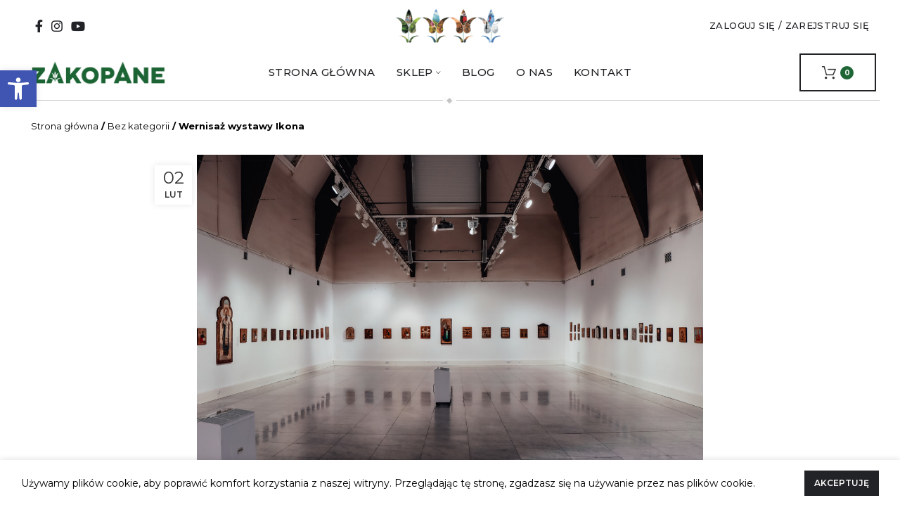

--- FILE ---
content_type: text/html; charset=UTF-8
request_url: https://zakopane-sklep.pl/wernisaz-wystawy-ikona/
body_size: 28351
content:
<!DOCTYPE html>
<html lang="pl-PL">
<head>
	<meta charset="UTF-8">
	<link rel="profile" href="http://gmpg.org/xfn/11">
	<link rel="pingback" href="https://zakopane-sklep.pl/xmlrpc.php">

			<script>window.MSInputMethodContext && document.documentMode && document.write('<script src="https://zakopane-sklep.pl/wp-content/themes/woodmart/js/libs/ie11CustomProperties.min.js"><\/script>');</script>
		<meta name='robots' content='index, follow, max-image-preview:large, max-snippet:-1, max-video-preview:-1' />

	<!-- This site is optimized with the Yoast SEO plugin v26.2 - https://yoast.com/wordpress/plugins/seo/ -->
	<title>Wernisaż wystawy Ikona - Zakopane Sklep</title>
	<meta name="description" content="Zakopane Sklep Wernisaż wystawy Ikona Bez kategorii Rozpocz" />
	<link rel="canonical" href="https://zakopane-sklep.pl/wernisaz-wystawy-ikona/" />
	<meta property="og:locale" content="pl_PL" />
	<meta property="og:type" content="article" />
	<meta property="og:title" content="Wernisaż wystawy Ikona - Zakopane Sklep" />
	<meta property="og:description" content="Zakopane Sklep Wernisaż wystawy Ikona Bez kategorii Rozpocz" />
	<meta property="og:url" content="https://zakopane-sklep.pl/wernisaz-wystawy-ikona/" />
	<meta property="og:site_name" content="Zakopane Sklep" />
	<meta property="article:published_time" content="2023-02-02T15:52:16+00:00" />
	<meta property="article:modified_time" content="2023-02-02T15:52:19+00:00" />
	<meta property="og:image" content="https://zakopane-sklep.pl/wp-content/uploads/2023/02/Wystawa-Ikona-Zakopane_31.jpg" />
	<meta property="og:image:width" content="1280" />
	<meta property="og:image:height" content="853" />
	<meta property="og:image:type" content="image/jpeg" />
	<meta name="author" content="mpajek" />
	<meta name="twitter:card" content="summary_large_image" />
	<meta name="twitter:label1" content="Napisane przez" />
	<meta name="twitter:data1" content="mpajek" />
	<meta name="twitter:label2" content="Szacowany czas czytania" />
	<meta name="twitter:data2" content="9 minut" />
	<script type="application/ld+json" class="yoast-schema-graph">{"@context":"https://schema.org","@graph":[{"@type":"Article","@id":"https://zakopane-sklep.pl/wernisaz-wystawy-ikona/#article","isPartOf":{"@id":"https://zakopane-sklep.pl/wernisaz-wystawy-ikona/"},"author":{"name":"mpajek","@id":"https://zakopane-sklep.pl/#/schema/person/83075fb4c48888d88ee38f72da46f557"},"headline":"Wernisaż wystawy Ikona","datePublished":"2023-02-02T15:52:16+00:00","dateModified":"2023-02-02T15:52:19+00:00","mainEntityOfPage":{"@id":"https://zakopane-sklep.pl/wernisaz-wystawy-ikona/"},"wordCount":334,"publisher":{"@id":"https://zakopane-sklep.pl/#organization"},"image":{"@id":"https://zakopane-sklep.pl/wernisaz-wystawy-ikona/#primaryimage"},"thumbnailUrl":"https://zakopane-sklep.pl/wp-content/uploads/2023/02/Wystawa-Ikona-Zakopane_31.jpg","inLanguage":"pl-PL"},{"@type":"WebPage","@id":"https://zakopane-sklep.pl/wernisaz-wystawy-ikona/","url":"https://zakopane-sklep.pl/wernisaz-wystawy-ikona/","name":"Wernisaż wystawy Ikona - Zakopane Sklep","isPartOf":{"@id":"https://zakopane-sklep.pl/#website"},"primaryImageOfPage":{"@id":"https://zakopane-sklep.pl/wernisaz-wystawy-ikona/#primaryimage"},"image":{"@id":"https://zakopane-sklep.pl/wernisaz-wystawy-ikona/#primaryimage"},"thumbnailUrl":"https://zakopane-sklep.pl/wp-content/uploads/2023/02/Wystawa-Ikona-Zakopane_31.jpg","datePublished":"2023-02-02T15:52:16+00:00","dateModified":"2023-02-02T15:52:19+00:00","description":"Zakopane Sklep Wernisaż wystawy Ikona Bez kategorii Rozpocz","breadcrumb":{"@id":"https://zakopane-sklep.pl/wernisaz-wystawy-ikona/#breadcrumb"},"inLanguage":"pl-PL","potentialAction":[{"@type":"ReadAction","target":["https://zakopane-sklep.pl/wernisaz-wystawy-ikona/"]}]},{"@type":"ImageObject","inLanguage":"pl-PL","@id":"https://zakopane-sklep.pl/wernisaz-wystawy-ikona/#primaryimage","url":"https://zakopane-sklep.pl/wp-content/uploads/2023/02/Wystawa-Ikona-Zakopane_31.jpg","contentUrl":"https://zakopane-sklep.pl/wp-content/uploads/2023/02/Wystawa-Ikona-Zakopane_31.jpg","width":1280,"height":853,"caption":"Wystawa Ikona Zakopane 31"},{"@type":"BreadcrumbList","@id":"https://zakopane-sklep.pl/wernisaz-wystawy-ikona/#breadcrumb","itemListElement":[{"@type":"ListItem","position":1,"name":"Strona główna","item":"https://zakopane-sklep.pl/"},{"@type":"ListItem","position":2,"name":"Bez kategorii","item":"https://zakopane-sklep.pl/category/bez-kategorii/"},{"@type":"ListItem","position":3,"name":"Wernisaż wystawy Ikona"}]},{"@type":"WebSite","@id":"https://zakopane-sklep.pl/#website","url":"https://zakopane-sklep.pl/","name":"Zakopane Sklep","description":"Oficjalny sklep Zakopiańskiego Centrum Kultury","publisher":{"@id":"https://zakopane-sklep.pl/#organization"},"potentialAction":[{"@type":"SearchAction","target":{"@type":"EntryPoint","urlTemplate":"https://zakopane-sklep.pl/?s={search_term_string}"},"query-input":{"@type":"PropertyValueSpecification","valueRequired":true,"valueName":"search_term_string"}}],"inLanguage":"pl-PL"},{"@type":"Organization","@id":"https://zakopane-sklep.pl/#organization","name":"Zakopane Sklep","url":"https://zakopane-sklep.pl/","logo":{"@type":"ImageObject","inLanguage":"pl-PL","@id":"https://zakopane-sklep.pl/#/schema/logo/image/","url":"https://zakopane-sklep.pl/wp-content/uploads/2022/04/logo_zakopane.svg","contentUrl":"https://zakopane-sklep.pl/wp-content/uploads/2022/04/logo_zakopane.svg","width":212,"height":42,"caption":"Zakopane Sklep"},"image":{"@id":"https://zakopane-sklep.pl/#/schema/logo/image/"}},{"@type":"Person","@id":"https://zakopane-sklep.pl/#/schema/person/83075fb4c48888d88ee38f72da46f557","name":"mpajek","image":{"@type":"ImageObject","inLanguage":"pl-PL","@id":"https://zakopane-sklep.pl/#/schema/person/image/","url":"https://secure.gravatar.com/avatar/a9a2eefe70999bef628e270a644c770d5bb37d9828f0000e8a95228779bad0c8?s=96&d=mm&r=g","contentUrl":"https://secure.gravatar.com/avatar/a9a2eefe70999bef628e270a644c770d5bb37d9828f0000e8a95228779bad0c8?s=96&d=mm&r=g","caption":"mpajek"}}]}</script>
	<!-- / Yoast SEO plugin. -->


<link rel='dns-prefetch' href='//fonts.googleapis.com' />
<link rel="alternate" type="application/rss+xml" title="Zakopane Sklep &raquo; Kanał z wpisami" href="https://zakopane-sklep.pl/feed/" />
<link rel="alternate" type="application/rss+xml" title="Zakopane Sklep &raquo; Kanał z komentarzami" href="https://zakopane-sklep.pl/comments/feed/" />
<link rel="alternate" title="oEmbed (JSON)" type="application/json+oembed" href="https://zakopane-sklep.pl/wp-json/oembed/1.0/embed?url=https%3A%2F%2Fzakopane-sklep.pl%2Fwernisaz-wystawy-ikona%2F" />
<link rel="alternate" title="oEmbed (XML)" type="text/xml+oembed" href="https://zakopane-sklep.pl/wp-json/oembed/1.0/embed?url=https%3A%2F%2Fzakopane-sklep.pl%2Fwernisaz-wystawy-ikona%2F&#038;format=xml" />
<style id='wp-img-auto-sizes-contain-inline-css' type='text/css'>
img:is([sizes=auto i],[sizes^="auto," i]){contain-intrinsic-size:3000px 1500px}
/*# sourceURL=wp-img-auto-sizes-contain-inline-css */
</style>
<style id='wp-block-library-inline-css' type='text/css'>
:root{--wp-block-synced-color:#7a00df;--wp-block-synced-color--rgb:122,0,223;--wp-bound-block-color:var(--wp-block-synced-color);--wp-editor-canvas-background:#ddd;--wp-admin-theme-color:#007cba;--wp-admin-theme-color--rgb:0,124,186;--wp-admin-theme-color-darker-10:#006ba1;--wp-admin-theme-color-darker-10--rgb:0,107,160.5;--wp-admin-theme-color-darker-20:#005a87;--wp-admin-theme-color-darker-20--rgb:0,90,135;--wp-admin-border-width-focus:2px}@media (min-resolution:192dpi){:root{--wp-admin-border-width-focus:1.5px}}.wp-element-button{cursor:pointer}:root .has-very-light-gray-background-color{background-color:#eee}:root .has-very-dark-gray-background-color{background-color:#313131}:root .has-very-light-gray-color{color:#eee}:root .has-very-dark-gray-color{color:#313131}:root .has-vivid-green-cyan-to-vivid-cyan-blue-gradient-background{background:linear-gradient(135deg,#00d084,#0693e3)}:root .has-purple-crush-gradient-background{background:linear-gradient(135deg,#34e2e4,#4721fb 50%,#ab1dfe)}:root .has-hazy-dawn-gradient-background{background:linear-gradient(135deg,#faaca8,#dad0ec)}:root .has-subdued-olive-gradient-background{background:linear-gradient(135deg,#fafae1,#67a671)}:root .has-atomic-cream-gradient-background{background:linear-gradient(135deg,#fdd79a,#004a59)}:root .has-nightshade-gradient-background{background:linear-gradient(135deg,#330968,#31cdcf)}:root .has-midnight-gradient-background{background:linear-gradient(135deg,#020381,#2874fc)}:root{--wp--preset--font-size--normal:16px;--wp--preset--font-size--huge:42px}.has-regular-font-size{font-size:1em}.has-larger-font-size{font-size:2.625em}.has-normal-font-size{font-size:var(--wp--preset--font-size--normal)}.has-huge-font-size{font-size:var(--wp--preset--font-size--huge)}.has-text-align-center{text-align:center}.has-text-align-left{text-align:left}.has-text-align-right{text-align:right}.has-fit-text{white-space:nowrap!important}#end-resizable-editor-section{display:none}.aligncenter{clear:both}.items-justified-left{justify-content:flex-start}.items-justified-center{justify-content:center}.items-justified-right{justify-content:flex-end}.items-justified-space-between{justify-content:space-between}.screen-reader-text{border:0;clip-path:inset(50%);height:1px;margin:-1px;overflow:hidden;padding:0;position:absolute;width:1px;word-wrap:normal!important}.screen-reader-text:focus{background-color:#ddd;clip-path:none;color:#444;display:block;font-size:1em;height:auto;left:5px;line-height:normal;padding:15px 23px 14px;text-decoration:none;top:5px;width:auto;z-index:100000}html :where(.has-border-color){border-style:solid}html :where([style*=border-top-color]){border-top-style:solid}html :where([style*=border-right-color]){border-right-style:solid}html :where([style*=border-bottom-color]){border-bottom-style:solid}html :where([style*=border-left-color]){border-left-style:solid}html :where([style*=border-width]){border-style:solid}html :where([style*=border-top-width]){border-top-style:solid}html :where([style*=border-right-width]){border-right-style:solid}html :where([style*=border-bottom-width]){border-bottom-style:solid}html :where([style*=border-left-width]){border-left-style:solid}html :where(img[class*=wp-image-]){height:auto;max-width:100%}:where(figure){margin:0 0 1em}html :where(.is-position-sticky){--wp-admin--admin-bar--position-offset:var(--wp-admin--admin-bar--height,0px)}@media screen and (max-width:600px){html :where(.is-position-sticky){--wp-admin--admin-bar--position-offset:0px}}

/*# sourceURL=wp-block-library-inline-css */
</style><style id='wp-block-gallery-inline-css' type='text/css'>
.blocks-gallery-grid:not(.has-nested-images),.wp-block-gallery:not(.has-nested-images){display:flex;flex-wrap:wrap;list-style-type:none;margin:0;padding:0}.blocks-gallery-grid:not(.has-nested-images) .blocks-gallery-image,.blocks-gallery-grid:not(.has-nested-images) .blocks-gallery-item,.wp-block-gallery:not(.has-nested-images) .blocks-gallery-image,.wp-block-gallery:not(.has-nested-images) .blocks-gallery-item{display:flex;flex-direction:column;flex-grow:1;justify-content:center;margin:0 1em 1em 0;position:relative;width:calc(50% - 1em)}.blocks-gallery-grid:not(.has-nested-images) .blocks-gallery-image:nth-of-type(2n),.blocks-gallery-grid:not(.has-nested-images) .blocks-gallery-item:nth-of-type(2n),.wp-block-gallery:not(.has-nested-images) .blocks-gallery-image:nth-of-type(2n),.wp-block-gallery:not(.has-nested-images) .blocks-gallery-item:nth-of-type(2n){margin-right:0}.blocks-gallery-grid:not(.has-nested-images) .blocks-gallery-image figure,.blocks-gallery-grid:not(.has-nested-images) .blocks-gallery-item figure,.wp-block-gallery:not(.has-nested-images) .blocks-gallery-image figure,.wp-block-gallery:not(.has-nested-images) .blocks-gallery-item figure{align-items:flex-end;display:flex;height:100%;justify-content:flex-start;margin:0}.blocks-gallery-grid:not(.has-nested-images) .blocks-gallery-image img,.blocks-gallery-grid:not(.has-nested-images) .blocks-gallery-item img,.wp-block-gallery:not(.has-nested-images) .blocks-gallery-image img,.wp-block-gallery:not(.has-nested-images) .blocks-gallery-item img{display:block;height:auto;max-width:100%;width:auto}.blocks-gallery-grid:not(.has-nested-images) .blocks-gallery-image figcaption,.blocks-gallery-grid:not(.has-nested-images) .blocks-gallery-item figcaption,.wp-block-gallery:not(.has-nested-images) .blocks-gallery-image figcaption,.wp-block-gallery:not(.has-nested-images) .blocks-gallery-item figcaption{background:linear-gradient(0deg,#000000b3,#0000004d 70%,#0000);bottom:0;box-sizing:border-box;color:#fff;font-size:.8em;margin:0;max-height:100%;overflow:auto;padding:3em .77em .7em;position:absolute;text-align:center;width:100%;z-index:2}.blocks-gallery-grid:not(.has-nested-images) .blocks-gallery-image figcaption img,.blocks-gallery-grid:not(.has-nested-images) .blocks-gallery-item figcaption img,.wp-block-gallery:not(.has-nested-images) .blocks-gallery-image figcaption img,.wp-block-gallery:not(.has-nested-images) .blocks-gallery-item figcaption img{display:inline}.blocks-gallery-grid:not(.has-nested-images) figcaption,.wp-block-gallery:not(.has-nested-images) figcaption{flex-grow:1}.blocks-gallery-grid:not(.has-nested-images).is-cropped .blocks-gallery-image a,.blocks-gallery-grid:not(.has-nested-images).is-cropped .blocks-gallery-image img,.blocks-gallery-grid:not(.has-nested-images).is-cropped .blocks-gallery-item a,.blocks-gallery-grid:not(.has-nested-images).is-cropped .blocks-gallery-item img,.wp-block-gallery:not(.has-nested-images).is-cropped .blocks-gallery-image a,.wp-block-gallery:not(.has-nested-images).is-cropped .blocks-gallery-image img,.wp-block-gallery:not(.has-nested-images).is-cropped .blocks-gallery-item a,.wp-block-gallery:not(.has-nested-images).is-cropped .blocks-gallery-item img{flex:1;height:100%;object-fit:cover;width:100%}.blocks-gallery-grid:not(.has-nested-images).columns-1 .blocks-gallery-image,.blocks-gallery-grid:not(.has-nested-images).columns-1 .blocks-gallery-item,.wp-block-gallery:not(.has-nested-images).columns-1 .blocks-gallery-image,.wp-block-gallery:not(.has-nested-images).columns-1 .blocks-gallery-item{margin-right:0;width:100%}@media (min-width:600px){.blocks-gallery-grid:not(.has-nested-images).columns-3 .blocks-gallery-image,.blocks-gallery-grid:not(.has-nested-images).columns-3 .blocks-gallery-item,.wp-block-gallery:not(.has-nested-images).columns-3 .blocks-gallery-image,.wp-block-gallery:not(.has-nested-images).columns-3 .blocks-gallery-item{margin-right:1em;width:calc(33.33333% - .66667em)}.blocks-gallery-grid:not(.has-nested-images).columns-4 .blocks-gallery-image,.blocks-gallery-grid:not(.has-nested-images).columns-4 .blocks-gallery-item,.wp-block-gallery:not(.has-nested-images).columns-4 .blocks-gallery-image,.wp-block-gallery:not(.has-nested-images).columns-4 .blocks-gallery-item{margin-right:1em;width:calc(25% - .75em)}.blocks-gallery-grid:not(.has-nested-images).columns-5 .blocks-gallery-image,.blocks-gallery-grid:not(.has-nested-images).columns-5 .blocks-gallery-item,.wp-block-gallery:not(.has-nested-images).columns-5 .blocks-gallery-image,.wp-block-gallery:not(.has-nested-images).columns-5 .blocks-gallery-item{margin-right:1em;width:calc(20% - .8em)}.blocks-gallery-grid:not(.has-nested-images).columns-6 .blocks-gallery-image,.blocks-gallery-grid:not(.has-nested-images).columns-6 .blocks-gallery-item,.wp-block-gallery:not(.has-nested-images).columns-6 .blocks-gallery-image,.wp-block-gallery:not(.has-nested-images).columns-6 .blocks-gallery-item{margin-right:1em;width:calc(16.66667% - .83333em)}.blocks-gallery-grid:not(.has-nested-images).columns-7 .blocks-gallery-image,.blocks-gallery-grid:not(.has-nested-images).columns-7 .blocks-gallery-item,.wp-block-gallery:not(.has-nested-images).columns-7 .blocks-gallery-image,.wp-block-gallery:not(.has-nested-images).columns-7 .blocks-gallery-item{margin-right:1em;width:calc(14.28571% - .85714em)}.blocks-gallery-grid:not(.has-nested-images).columns-8 .blocks-gallery-image,.blocks-gallery-grid:not(.has-nested-images).columns-8 .blocks-gallery-item,.wp-block-gallery:not(.has-nested-images).columns-8 .blocks-gallery-image,.wp-block-gallery:not(.has-nested-images).columns-8 .blocks-gallery-item{margin-right:1em;width:calc(12.5% - .875em)}.blocks-gallery-grid:not(.has-nested-images).columns-1 .blocks-gallery-image:nth-of-type(1n),.blocks-gallery-grid:not(.has-nested-images).columns-1 .blocks-gallery-item:nth-of-type(1n),.blocks-gallery-grid:not(.has-nested-images).columns-2 .blocks-gallery-image:nth-of-type(2n),.blocks-gallery-grid:not(.has-nested-images).columns-2 .blocks-gallery-item:nth-of-type(2n),.blocks-gallery-grid:not(.has-nested-images).columns-3 .blocks-gallery-image:nth-of-type(3n),.blocks-gallery-grid:not(.has-nested-images).columns-3 .blocks-gallery-item:nth-of-type(3n),.blocks-gallery-grid:not(.has-nested-images).columns-4 .blocks-gallery-image:nth-of-type(4n),.blocks-gallery-grid:not(.has-nested-images).columns-4 .blocks-gallery-item:nth-of-type(4n),.blocks-gallery-grid:not(.has-nested-images).columns-5 .blocks-gallery-image:nth-of-type(5n),.blocks-gallery-grid:not(.has-nested-images).columns-5 .blocks-gallery-item:nth-of-type(5n),.blocks-gallery-grid:not(.has-nested-images).columns-6 .blocks-gallery-image:nth-of-type(6n),.blocks-gallery-grid:not(.has-nested-images).columns-6 .blocks-gallery-item:nth-of-type(6n),.blocks-gallery-grid:not(.has-nested-images).columns-7 .blocks-gallery-image:nth-of-type(7n),.blocks-gallery-grid:not(.has-nested-images).columns-7 .blocks-gallery-item:nth-of-type(7n),.blocks-gallery-grid:not(.has-nested-images).columns-8 .blocks-gallery-image:nth-of-type(8n),.blocks-gallery-grid:not(.has-nested-images).columns-8 .blocks-gallery-item:nth-of-type(8n),.wp-block-gallery:not(.has-nested-images).columns-1 .blocks-gallery-image:nth-of-type(1n),.wp-block-gallery:not(.has-nested-images).columns-1 .blocks-gallery-item:nth-of-type(1n),.wp-block-gallery:not(.has-nested-images).columns-2 .blocks-gallery-image:nth-of-type(2n),.wp-block-gallery:not(.has-nested-images).columns-2 .blocks-gallery-item:nth-of-type(2n),.wp-block-gallery:not(.has-nested-images).columns-3 .blocks-gallery-image:nth-of-type(3n),.wp-block-gallery:not(.has-nested-images).columns-3 .blocks-gallery-item:nth-of-type(3n),.wp-block-gallery:not(.has-nested-images).columns-4 .blocks-gallery-image:nth-of-type(4n),.wp-block-gallery:not(.has-nested-images).columns-4 .blocks-gallery-item:nth-of-type(4n),.wp-block-gallery:not(.has-nested-images).columns-5 .blocks-gallery-image:nth-of-type(5n),.wp-block-gallery:not(.has-nested-images).columns-5 .blocks-gallery-item:nth-of-type(5n),.wp-block-gallery:not(.has-nested-images).columns-6 .blocks-gallery-image:nth-of-type(6n),.wp-block-gallery:not(.has-nested-images).columns-6 .blocks-gallery-item:nth-of-type(6n),.wp-block-gallery:not(.has-nested-images).columns-7 .blocks-gallery-image:nth-of-type(7n),.wp-block-gallery:not(.has-nested-images).columns-7 .blocks-gallery-item:nth-of-type(7n),.wp-block-gallery:not(.has-nested-images).columns-8 .blocks-gallery-image:nth-of-type(8n),.wp-block-gallery:not(.has-nested-images).columns-8 .blocks-gallery-item:nth-of-type(8n){margin-right:0}}.blocks-gallery-grid:not(.has-nested-images) .blocks-gallery-image:last-child,.blocks-gallery-grid:not(.has-nested-images) .blocks-gallery-item:last-child,.wp-block-gallery:not(.has-nested-images) .blocks-gallery-image:last-child,.wp-block-gallery:not(.has-nested-images) .blocks-gallery-item:last-child{margin-right:0}.blocks-gallery-grid:not(.has-nested-images).alignleft,.blocks-gallery-grid:not(.has-nested-images).alignright,.wp-block-gallery:not(.has-nested-images).alignleft,.wp-block-gallery:not(.has-nested-images).alignright{max-width:420px;width:100%}.blocks-gallery-grid:not(.has-nested-images).aligncenter .blocks-gallery-item figure,.wp-block-gallery:not(.has-nested-images).aligncenter .blocks-gallery-item figure{justify-content:center}.wp-block-gallery:not(.is-cropped) .blocks-gallery-item{align-self:flex-start}figure.wp-block-gallery.has-nested-images{align-items:normal}.wp-block-gallery.has-nested-images figure.wp-block-image:not(#individual-image){margin:0;width:calc(50% - var(--wp--style--unstable-gallery-gap, 16px)/2)}.wp-block-gallery.has-nested-images figure.wp-block-image{box-sizing:border-box;display:flex;flex-direction:column;flex-grow:1;justify-content:center;max-width:100%;position:relative}.wp-block-gallery.has-nested-images figure.wp-block-image>a,.wp-block-gallery.has-nested-images figure.wp-block-image>div{flex-direction:column;flex-grow:1;margin:0}.wp-block-gallery.has-nested-images figure.wp-block-image img{display:block;height:auto;max-width:100%!important;width:auto}.wp-block-gallery.has-nested-images figure.wp-block-image figcaption,.wp-block-gallery.has-nested-images figure.wp-block-image:has(figcaption):before{bottom:0;left:0;max-height:100%;position:absolute;right:0}.wp-block-gallery.has-nested-images figure.wp-block-image:has(figcaption):before{backdrop-filter:blur(3px);content:"";height:100%;-webkit-mask-image:linear-gradient(0deg,#000 20%,#0000);mask-image:linear-gradient(0deg,#000 20%,#0000);max-height:40%;pointer-events:none}.wp-block-gallery.has-nested-images figure.wp-block-image figcaption{box-sizing:border-box;color:#fff;font-size:13px;margin:0;overflow:auto;padding:1em;text-align:center;text-shadow:0 0 1.5px #000}.wp-block-gallery.has-nested-images figure.wp-block-image figcaption::-webkit-scrollbar{height:12px;width:12px}.wp-block-gallery.has-nested-images figure.wp-block-image figcaption::-webkit-scrollbar-track{background-color:initial}.wp-block-gallery.has-nested-images figure.wp-block-image figcaption::-webkit-scrollbar-thumb{background-clip:padding-box;background-color:initial;border:3px solid #0000;border-radius:8px}.wp-block-gallery.has-nested-images figure.wp-block-image figcaption:focus-within::-webkit-scrollbar-thumb,.wp-block-gallery.has-nested-images figure.wp-block-image figcaption:focus::-webkit-scrollbar-thumb,.wp-block-gallery.has-nested-images figure.wp-block-image figcaption:hover::-webkit-scrollbar-thumb{background-color:#fffc}.wp-block-gallery.has-nested-images figure.wp-block-image figcaption{scrollbar-color:#0000 #0000;scrollbar-gutter:stable both-edges;scrollbar-width:thin}.wp-block-gallery.has-nested-images figure.wp-block-image figcaption:focus,.wp-block-gallery.has-nested-images figure.wp-block-image figcaption:focus-within,.wp-block-gallery.has-nested-images figure.wp-block-image figcaption:hover{scrollbar-color:#fffc #0000}.wp-block-gallery.has-nested-images figure.wp-block-image figcaption{will-change:transform}@media (hover:none){.wp-block-gallery.has-nested-images figure.wp-block-image figcaption{scrollbar-color:#fffc #0000}}.wp-block-gallery.has-nested-images figure.wp-block-image figcaption{background:linear-gradient(0deg,#0006,#0000)}.wp-block-gallery.has-nested-images figure.wp-block-image figcaption img{display:inline}.wp-block-gallery.has-nested-images figure.wp-block-image figcaption a{color:inherit}.wp-block-gallery.has-nested-images figure.wp-block-image.has-custom-border img{box-sizing:border-box}.wp-block-gallery.has-nested-images figure.wp-block-image.has-custom-border>a,.wp-block-gallery.has-nested-images figure.wp-block-image.has-custom-border>div,.wp-block-gallery.has-nested-images figure.wp-block-image.is-style-rounded>a,.wp-block-gallery.has-nested-images figure.wp-block-image.is-style-rounded>div{flex:1 1 auto}.wp-block-gallery.has-nested-images figure.wp-block-image.has-custom-border figcaption,.wp-block-gallery.has-nested-images figure.wp-block-image.is-style-rounded figcaption{background:none;color:inherit;flex:initial;margin:0;padding:10px 10px 9px;position:relative;text-shadow:none}.wp-block-gallery.has-nested-images figure.wp-block-image.has-custom-border:before,.wp-block-gallery.has-nested-images figure.wp-block-image.is-style-rounded:before{content:none}.wp-block-gallery.has-nested-images figcaption{flex-basis:100%;flex-grow:1;text-align:center}.wp-block-gallery.has-nested-images:not(.is-cropped) figure.wp-block-image:not(#individual-image){margin-bottom:auto;margin-top:0}.wp-block-gallery.has-nested-images.is-cropped figure.wp-block-image:not(#individual-image){align-self:inherit}.wp-block-gallery.has-nested-images.is-cropped figure.wp-block-image:not(#individual-image)>a,.wp-block-gallery.has-nested-images.is-cropped figure.wp-block-image:not(#individual-image)>div:not(.components-drop-zone){display:flex}.wp-block-gallery.has-nested-images.is-cropped figure.wp-block-image:not(#individual-image) a,.wp-block-gallery.has-nested-images.is-cropped figure.wp-block-image:not(#individual-image) img{flex:1 0 0%;height:100%;object-fit:cover;width:100%}.wp-block-gallery.has-nested-images.columns-1 figure.wp-block-image:not(#individual-image){width:100%}@media (min-width:600px){.wp-block-gallery.has-nested-images.columns-3 figure.wp-block-image:not(#individual-image){width:calc(33.33333% - var(--wp--style--unstable-gallery-gap, 16px)*.66667)}.wp-block-gallery.has-nested-images.columns-4 figure.wp-block-image:not(#individual-image){width:calc(25% - var(--wp--style--unstable-gallery-gap, 16px)*.75)}.wp-block-gallery.has-nested-images.columns-5 figure.wp-block-image:not(#individual-image){width:calc(20% - var(--wp--style--unstable-gallery-gap, 16px)*.8)}.wp-block-gallery.has-nested-images.columns-6 figure.wp-block-image:not(#individual-image){width:calc(16.66667% - var(--wp--style--unstable-gallery-gap, 16px)*.83333)}.wp-block-gallery.has-nested-images.columns-7 figure.wp-block-image:not(#individual-image){width:calc(14.28571% - var(--wp--style--unstable-gallery-gap, 16px)*.85714)}.wp-block-gallery.has-nested-images.columns-8 figure.wp-block-image:not(#individual-image){width:calc(12.5% - var(--wp--style--unstable-gallery-gap, 16px)*.875)}.wp-block-gallery.has-nested-images.columns-default figure.wp-block-image:not(#individual-image){width:calc(33.33% - var(--wp--style--unstable-gallery-gap, 16px)*.66667)}.wp-block-gallery.has-nested-images.columns-default figure.wp-block-image:not(#individual-image):first-child:nth-last-child(2),.wp-block-gallery.has-nested-images.columns-default figure.wp-block-image:not(#individual-image):first-child:nth-last-child(2)~figure.wp-block-image:not(#individual-image){width:calc(50% - var(--wp--style--unstable-gallery-gap, 16px)*.5)}.wp-block-gallery.has-nested-images.columns-default figure.wp-block-image:not(#individual-image):first-child:last-child{width:100%}}.wp-block-gallery.has-nested-images.alignleft,.wp-block-gallery.has-nested-images.alignright{max-width:420px;width:100%}.wp-block-gallery.has-nested-images.aligncenter{justify-content:center}
/*# sourceURL=https://zakopane-sklep.pl/wp-includes/blocks/gallery/style.min.css */
</style>
<style id='wp-block-heading-inline-css' type='text/css'>
h1:where(.wp-block-heading).has-background,h2:where(.wp-block-heading).has-background,h3:where(.wp-block-heading).has-background,h4:where(.wp-block-heading).has-background,h5:where(.wp-block-heading).has-background,h6:where(.wp-block-heading).has-background{padding:1.25em 2.375em}h1.has-text-align-left[style*=writing-mode]:where([style*=vertical-lr]),h1.has-text-align-right[style*=writing-mode]:where([style*=vertical-rl]),h2.has-text-align-left[style*=writing-mode]:where([style*=vertical-lr]),h2.has-text-align-right[style*=writing-mode]:where([style*=vertical-rl]),h3.has-text-align-left[style*=writing-mode]:where([style*=vertical-lr]),h3.has-text-align-right[style*=writing-mode]:where([style*=vertical-rl]),h4.has-text-align-left[style*=writing-mode]:where([style*=vertical-lr]),h4.has-text-align-right[style*=writing-mode]:where([style*=vertical-rl]),h5.has-text-align-left[style*=writing-mode]:where([style*=vertical-lr]),h5.has-text-align-right[style*=writing-mode]:where([style*=vertical-rl]),h6.has-text-align-left[style*=writing-mode]:where([style*=vertical-lr]),h6.has-text-align-right[style*=writing-mode]:where([style*=vertical-rl]){rotate:180deg}
/*# sourceURL=https://zakopane-sklep.pl/wp-includes/blocks/heading/style.min.css */
</style>
<style id='wp-block-image-inline-css' type='text/css'>
.wp-block-image>a,.wp-block-image>figure>a{display:inline-block}.wp-block-image img{box-sizing:border-box;height:auto;max-width:100%;vertical-align:bottom}@media not (prefers-reduced-motion){.wp-block-image img.hide{visibility:hidden}.wp-block-image img.show{animation:show-content-image .4s}}.wp-block-image[style*=border-radius] img,.wp-block-image[style*=border-radius]>a{border-radius:inherit}.wp-block-image.has-custom-border img{box-sizing:border-box}.wp-block-image.aligncenter{text-align:center}.wp-block-image.alignfull>a,.wp-block-image.alignwide>a{width:100%}.wp-block-image.alignfull img,.wp-block-image.alignwide img{height:auto;width:100%}.wp-block-image .aligncenter,.wp-block-image .alignleft,.wp-block-image .alignright,.wp-block-image.aligncenter,.wp-block-image.alignleft,.wp-block-image.alignright{display:table}.wp-block-image .aligncenter>figcaption,.wp-block-image .alignleft>figcaption,.wp-block-image .alignright>figcaption,.wp-block-image.aligncenter>figcaption,.wp-block-image.alignleft>figcaption,.wp-block-image.alignright>figcaption{caption-side:bottom;display:table-caption}.wp-block-image .alignleft{float:left;margin:.5em 1em .5em 0}.wp-block-image .alignright{float:right;margin:.5em 0 .5em 1em}.wp-block-image .aligncenter{margin-left:auto;margin-right:auto}.wp-block-image :where(figcaption){margin-bottom:1em;margin-top:.5em}.wp-block-image.is-style-circle-mask img{border-radius:9999px}@supports ((-webkit-mask-image:none) or (mask-image:none)) or (-webkit-mask-image:none){.wp-block-image.is-style-circle-mask img{border-radius:0;-webkit-mask-image:url('data:image/svg+xml;utf8,<svg viewBox="0 0 100 100" xmlns="http://www.w3.org/2000/svg"><circle cx="50" cy="50" r="50"/></svg>');mask-image:url('data:image/svg+xml;utf8,<svg viewBox="0 0 100 100" xmlns="http://www.w3.org/2000/svg"><circle cx="50" cy="50" r="50"/></svg>');mask-mode:alpha;-webkit-mask-position:center;mask-position:center;-webkit-mask-repeat:no-repeat;mask-repeat:no-repeat;-webkit-mask-size:contain;mask-size:contain}}:root :where(.wp-block-image.is-style-rounded img,.wp-block-image .is-style-rounded img){border-radius:9999px}.wp-block-image figure{margin:0}.wp-lightbox-container{display:flex;flex-direction:column;position:relative}.wp-lightbox-container img{cursor:zoom-in}.wp-lightbox-container img:hover+button{opacity:1}.wp-lightbox-container button{align-items:center;backdrop-filter:blur(16px) saturate(180%);background-color:#5a5a5a40;border:none;border-radius:4px;cursor:zoom-in;display:flex;height:20px;justify-content:center;opacity:0;padding:0;position:absolute;right:16px;text-align:center;top:16px;width:20px;z-index:100}@media not (prefers-reduced-motion){.wp-lightbox-container button{transition:opacity .2s ease}}.wp-lightbox-container button:focus-visible{outline:3px auto #5a5a5a40;outline:3px auto -webkit-focus-ring-color;outline-offset:3px}.wp-lightbox-container button:hover{cursor:pointer;opacity:1}.wp-lightbox-container button:focus{opacity:1}.wp-lightbox-container button:focus,.wp-lightbox-container button:hover,.wp-lightbox-container button:not(:hover):not(:active):not(.has-background){background-color:#5a5a5a40;border:none}.wp-lightbox-overlay{box-sizing:border-box;cursor:zoom-out;height:100vh;left:0;overflow:hidden;position:fixed;top:0;visibility:hidden;width:100%;z-index:100000}.wp-lightbox-overlay .close-button{align-items:center;cursor:pointer;display:flex;justify-content:center;min-height:40px;min-width:40px;padding:0;position:absolute;right:calc(env(safe-area-inset-right) + 16px);top:calc(env(safe-area-inset-top) + 16px);z-index:5000000}.wp-lightbox-overlay .close-button:focus,.wp-lightbox-overlay .close-button:hover,.wp-lightbox-overlay .close-button:not(:hover):not(:active):not(.has-background){background:none;border:none}.wp-lightbox-overlay .lightbox-image-container{height:var(--wp--lightbox-container-height);left:50%;overflow:hidden;position:absolute;top:50%;transform:translate(-50%,-50%);transform-origin:top left;width:var(--wp--lightbox-container-width);z-index:9999999999}.wp-lightbox-overlay .wp-block-image{align-items:center;box-sizing:border-box;display:flex;height:100%;justify-content:center;margin:0;position:relative;transform-origin:0 0;width:100%;z-index:3000000}.wp-lightbox-overlay .wp-block-image img{height:var(--wp--lightbox-image-height);min-height:var(--wp--lightbox-image-height);min-width:var(--wp--lightbox-image-width);width:var(--wp--lightbox-image-width)}.wp-lightbox-overlay .wp-block-image figcaption{display:none}.wp-lightbox-overlay button{background:none;border:none}.wp-lightbox-overlay .scrim{background-color:#fff;height:100%;opacity:.9;position:absolute;width:100%;z-index:2000000}.wp-lightbox-overlay.active{visibility:visible}@media not (prefers-reduced-motion){.wp-lightbox-overlay.active{animation:turn-on-visibility .25s both}.wp-lightbox-overlay.active img{animation:turn-on-visibility .35s both}.wp-lightbox-overlay.show-closing-animation:not(.active){animation:turn-off-visibility .35s both}.wp-lightbox-overlay.show-closing-animation:not(.active) img{animation:turn-off-visibility .25s both}.wp-lightbox-overlay.zoom.active{animation:none;opacity:1;visibility:visible}.wp-lightbox-overlay.zoom.active .lightbox-image-container{animation:lightbox-zoom-in .4s}.wp-lightbox-overlay.zoom.active .lightbox-image-container img{animation:none}.wp-lightbox-overlay.zoom.active .scrim{animation:turn-on-visibility .4s forwards}.wp-lightbox-overlay.zoom.show-closing-animation:not(.active){animation:none}.wp-lightbox-overlay.zoom.show-closing-animation:not(.active) .lightbox-image-container{animation:lightbox-zoom-out .4s}.wp-lightbox-overlay.zoom.show-closing-animation:not(.active) .lightbox-image-container img{animation:none}.wp-lightbox-overlay.zoom.show-closing-animation:not(.active) .scrim{animation:turn-off-visibility .4s forwards}}@keyframes show-content-image{0%{visibility:hidden}99%{visibility:hidden}to{visibility:visible}}@keyframes turn-on-visibility{0%{opacity:0}to{opacity:1}}@keyframes turn-off-visibility{0%{opacity:1;visibility:visible}99%{opacity:0;visibility:visible}to{opacity:0;visibility:hidden}}@keyframes lightbox-zoom-in{0%{transform:translate(calc((-100vw + var(--wp--lightbox-scrollbar-width))/2 + var(--wp--lightbox-initial-left-position)),calc(-50vh + var(--wp--lightbox-initial-top-position))) scale(var(--wp--lightbox-scale))}to{transform:translate(-50%,-50%) scale(1)}}@keyframes lightbox-zoom-out{0%{transform:translate(-50%,-50%) scale(1);visibility:visible}99%{visibility:visible}to{transform:translate(calc((-100vw + var(--wp--lightbox-scrollbar-width))/2 + var(--wp--lightbox-initial-left-position)),calc(-50vh + var(--wp--lightbox-initial-top-position))) scale(var(--wp--lightbox-scale));visibility:hidden}}
/*# sourceURL=https://zakopane-sklep.pl/wp-includes/blocks/image/style.min.css */
</style>
<style id='wp-block-paragraph-inline-css' type='text/css'>
.is-small-text{font-size:.875em}.is-regular-text{font-size:1em}.is-large-text{font-size:2.25em}.is-larger-text{font-size:3em}.has-drop-cap:not(:focus):first-letter{float:left;font-size:8.4em;font-style:normal;font-weight:100;line-height:.68;margin:.05em .1em 0 0;text-transform:uppercase}body.rtl .has-drop-cap:not(:focus):first-letter{float:none;margin-left:.1em}p.has-drop-cap.has-background{overflow:hidden}:root :where(p.has-background){padding:1.25em 2.375em}:where(p.has-text-color:not(.has-link-color)) a{color:inherit}p.has-text-align-left[style*="writing-mode:vertical-lr"],p.has-text-align-right[style*="writing-mode:vertical-rl"]{rotate:180deg}
/*# sourceURL=https://zakopane-sklep.pl/wp-includes/blocks/paragraph/style.min.css */
</style>
<link rel='stylesheet' id='wc-blocks-style-css' href='https://zakopane-sklep.pl/wp-content/plugins/woocommerce/assets/client/blocks/wc-blocks.css?ver=wc-10.3.7' type='text/css' media='all' />
<style id='global-styles-inline-css' type='text/css'>
:root{--wp--preset--aspect-ratio--square: 1;--wp--preset--aspect-ratio--4-3: 4/3;--wp--preset--aspect-ratio--3-4: 3/4;--wp--preset--aspect-ratio--3-2: 3/2;--wp--preset--aspect-ratio--2-3: 2/3;--wp--preset--aspect-ratio--16-9: 16/9;--wp--preset--aspect-ratio--9-16: 9/16;--wp--preset--color--black: #000;--wp--preset--color--cyan-bluish-gray: #abb8c3;--wp--preset--color--white: #ffffff;--wp--preset--color--pale-pink: #f78da7;--wp--preset--color--vivid-red: #cf2e2e;--wp--preset--color--luminous-vivid-orange: #ff6900;--wp--preset--color--luminous-vivid-amber: #fcb900;--wp--preset--color--light-green-cyan: #7bdcb5;--wp--preset--color--vivid-green-cyan: #00d084;--wp--preset--color--pale-cyan-blue: #8ed1fc;--wp--preset--color--vivid-cyan-blue: #0693e3;--wp--preset--color--vivid-purple: #9b51e0;--wp--preset--color--magenta: #f50c5d;--wp--preset--color--teal: #31a7a7;--wp--preset--color--blue: #163593;--wp--preset--color--gray: #f7f7f7;--wp--preset--color--gray-2: #f4f4f4;--wp--preset--gradient--vivid-cyan-blue-to-vivid-purple: linear-gradient(135deg,rgb(6,147,227) 0%,rgb(155,81,224) 100%);--wp--preset--gradient--light-green-cyan-to-vivid-green-cyan: linear-gradient(135deg,rgb(122,220,180) 0%,rgb(0,208,130) 100%);--wp--preset--gradient--luminous-vivid-amber-to-luminous-vivid-orange: linear-gradient(135deg,rgb(252,185,0) 0%,rgb(255,105,0) 100%);--wp--preset--gradient--luminous-vivid-orange-to-vivid-red: linear-gradient(135deg,rgb(255,105,0) 0%,rgb(207,46,46) 100%);--wp--preset--gradient--very-light-gray-to-cyan-bluish-gray: linear-gradient(135deg,rgb(238,238,238) 0%,rgb(169,184,195) 100%);--wp--preset--gradient--cool-to-warm-spectrum: linear-gradient(135deg,rgb(74,234,220) 0%,rgb(151,120,209) 20%,rgb(207,42,186) 40%,rgb(238,44,130) 60%,rgb(251,105,98) 80%,rgb(254,248,76) 100%);--wp--preset--gradient--blush-light-purple: linear-gradient(135deg,rgb(255,206,236) 0%,rgb(152,150,240) 100%);--wp--preset--gradient--blush-bordeaux: linear-gradient(135deg,rgb(254,205,165) 0%,rgb(254,45,45) 50%,rgb(107,0,62) 100%);--wp--preset--gradient--luminous-dusk: linear-gradient(135deg,rgb(255,203,112) 0%,rgb(199,81,192) 50%,rgb(65,88,208) 100%);--wp--preset--gradient--pale-ocean: linear-gradient(135deg,rgb(255,245,203) 0%,rgb(182,227,212) 50%,rgb(51,167,181) 100%);--wp--preset--gradient--electric-grass: linear-gradient(135deg,rgb(202,248,128) 0%,rgb(113,206,126) 100%);--wp--preset--gradient--midnight: linear-gradient(135deg,rgb(2,3,129) 0%,rgb(40,116,252) 100%);--wp--preset--font-size--small: 13px;--wp--preset--font-size--medium: 20px;--wp--preset--font-size--large: 36px;--wp--preset--font-size--x-large: 42px;--wp--preset--spacing--20: 0.44rem;--wp--preset--spacing--30: 0.67rem;--wp--preset--spacing--40: 1rem;--wp--preset--spacing--50: 1.5rem;--wp--preset--spacing--60: 2.25rem;--wp--preset--spacing--70: 3.38rem;--wp--preset--spacing--80: 5.06rem;--wp--preset--shadow--natural: 6px 6px 9px rgba(0, 0, 0, 0.2);--wp--preset--shadow--deep: 12px 12px 50px rgba(0, 0, 0, 0.4);--wp--preset--shadow--sharp: 6px 6px 0px rgba(0, 0, 0, 0.2);--wp--preset--shadow--outlined: 6px 6px 0px -3px rgb(255, 255, 255), 6px 6px rgb(0, 0, 0);--wp--preset--shadow--crisp: 6px 6px 0px rgb(0, 0, 0);}:where(.is-layout-flex){gap: 0.5em;}:where(.is-layout-grid){gap: 0.5em;}body .is-layout-flex{display: flex;}.is-layout-flex{flex-wrap: wrap;align-items: center;}.is-layout-flex > :is(*, div){margin: 0;}body .is-layout-grid{display: grid;}.is-layout-grid > :is(*, div){margin: 0;}:where(.wp-block-columns.is-layout-flex){gap: 2em;}:where(.wp-block-columns.is-layout-grid){gap: 2em;}:where(.wp-block-post-template.is-layout-flex){gap: 1.25em;}:where(.wp-block-post-template.is-layout-grid){gap: 1.25em;}.has-black-color{color: var(--wp--preset--color--black) !important;}.has-cyan-bluish-gray-color{color: var(--wp--preset--color--cyan-bluish-gray) !important;}.has-white-color{color: var(--wp--preset--color--white) !important;}.has-pale-pink-color{color: var(--wp--preset--color--pale-pink) !important;}.has-vivid-red-color{color: var(--wp--preset--color--vivid-red) !important;}.has-luminous-vivid-orange-color{color: var(--wp--preset--color--luminous-vivid-orange) !important;}.has-luminous-vivid-amber-color{color: var(--wp--preset--color--luminous-vivid-amber) !important;}.has-light-green-cyan-color{color: var(--wp--preset--color--light-green-cyan) !important;}.has-vivid-green-cyan-color{color: var(--wp--preset--color--vivid-green-cyan) !important;}.has-pale-cyan-blue-color{color: var(--wp--preset--color--pale-cyan-blue) !important;}.has-vivid-cyan-blue-color{color: var(--wp--preset--color--vivid-cyan-blue) !important;}.has-vivid-purple-color{color: var(--wp--preset--color--vivid-purple) !important;}.has-black-background-color{background-color: var(--wp--preset--color--black) !important;}.has-cyan-bluish-gray-background-color{background-color: var(--wp--preset--color--cyan-bluish-gray) !important;}.has-white-background-color{background-color: var(--wp--preset--color--white) !important;}.has-pale-pink-background-color{background-color: var(--wp--preset--color--pale-pink) !important;}.has-vivid-red-background-color{background-color: var(--wp--preset--color--vivid-red) !important;}.has-luminous-vivid-orange-background-color{background-color: var(--wp--preset--color--luminous-vivid-orange) !important;}.has-luminous-vivid-amber-background-color{background-color: var(--wp--preset--color--luminous-vivid-amber) !important;}.has-light-green-cyan-background-color{background-color: var(--wp--preset--color--light-green-cyan) !important;}.has-vivid-green-cyan-background-color{background-color: var(--wp--preset--color--vivid-green-cyan) !important;}.has-pale-cyan-blue-background-color{background-color: var(--wp--preset--color--pale-cyan-blue) !important;}.has-vivid-cyan-blue-background-color{background-color: var(--wp--preset--color--vivid-cyan-blue) !important;}.has-vivid-purple-background-color{background-color: var(--wp--preset--color--vivid-purple) !important;}.has-black-border-color{border-color: var(--wp--preset--color--black) !important;}.has-cyan-bluish-gray-border-color{border-color: var(--wp--preset--color--cyan-bluish-gray) !important;}.has-white-border-color{border-color: var(--wp--preset--color--white) !important;}.has-pale-pink-border-color{border-color: var(--wp--preset--color--pale-pink) !important;}.has-vivid-red-border-color{border-color: var(--wp--preset--color--vivid-red) !important;}.has-luminous-vivid-orange-border-color{border-color: var(--wp--preset--color--luminous-vivid-orange) !important;}.has-luminous-vivid-amber-border-color{border-color: var(--wp--preset--color--luminous-vivid-amber) !important;}.has-light-green-cyan-border-color{border-color: var(--wp--preset--color--light-green-cyan) !important;}.has-vivid-green-cyan-border-color{border-color: var(--wp--preset--color--vivid-green-cyan) !important;}.has-pale-cyan-blue-border-color{border-color: var(--wp--preset--color--pale-cyan-blue) !important;}.has-vivid-cyan-blue-border-color{border-color: var(--wp--preset--color--vivid-cyan-blue) !important;}.has-vivid-purple-border-color{border-color: var(--wp--preset--color--vivid-purple) !important;}.has-vivid-cyan-blue-to-vivid-purple-gradient-background{background: var(--wp--preset--gradient--vivid-cyan-blue-to-vivid-purple) !important;}.has-light-green-cyan-to-vivid-green-cyan-gradient-background{background: var(--wp--preset--gradient--light-green-cyan-to-vivid-green-cyan) !important;}.has-luminous-vivid-amber-to-luminous-vivid-orange-gradient-background{background: var(--wp--preset--gradient--luminous-vivid-amber-to-luminous-vivid-orange) !important;}.has-luminous-vivid-orange-to-vivid-red-gradient-background{background: var(--wp--preset--gradient--luminous-vivid-orange-to-vivid-red) !important;}.has-very-light-gray-to-cyan-bluish-gray-gradient-background{background: var(--wp--preset--gradient--very-light-gray-to-cyan-bluish-gray) !important;}.has-cool-to-warm-spectrum-gradient-background{background: var(--wp--preset--gradient--cool-to-warm-spectrum) !important;}.has-blush-light-purple-gradient-background{background: var(--wp--preset--gradient--blush-light-purple) !important;}.has-blush-bordeaux-gradient-background{background: var(--wp--preset--gradient--blush-bordeaux) !important;}.has-luminous-dusk-gradient-background{background: var(--wp--preset--gradient--luminous-dusk) !important;}.has-pale-ocean-gradient-background{background: var(--wp--preset--gradient--pale-ocean) !important;}.has-electric-grass-gradient-background{background: var(--wp--preset--gradient--electric-grass) !important;}.has-midnight-gradient-background{background: var(--wp--preset--gradient--midnight) !important;}.has-small-font-size{font-size: var(--wp--preset--font-size--small) !important;}.has-medium-font-size{font-size: var(--wp--preset--font-size--medium) !important;}.has-large-font-size{font-size: var(--wp--preset--font-size--large) !important;}.has-x-large-font-size{font-size: var(--wp--preset--font-size--x-large) !important;}
/*# sourceURL=global-styles-inline-css */
</style>
<style id='core-block-supports-inline-css' type='text/css'>
.wp-block-gallery.wp-block-gallery-1{--wp--style--unstable-gallery-gap:var( --wp--style--gallery-gap-default, var( --gallery-block--gutter-size, var( --wp--style--block-gap, 0.5em ) ) );gap:var( --wp--style--gallery-gap-default, var( --gallery-block--gutter-size, var( --wp--style--block-gap, 0.5em ) ) );}
/*# sourceURL=core-block-supports-inline-css */
</style>

<style id='classic-theme-styles-inline-css' type='text/css'>
/*! This file is auto-generated */
.wp-block-button__link{color:#fff;background-color:#32373c;border-radius:9999px;box-shadow:none;text-decoration:none;padding:calc(.667em + 2px) calc(1.333em + 2px);font-size:1.125em}.wp-block-file__button{background:#32373c;color:#fff;text-decoration:none}
/*# sourceURL=/wp-includes/css/classic-themes.min.css */
</style>
<style id='woocommerce-inline-inline-css' type='text/css'>
.woocommerce form .form-row .required { visibility: visible; }
/*# sourceURL=woocommerce-inline-inline-css */
</style>
<link rel='stylesheet' id='pojo-a11y-css' href='https://zakopane-sklep.pl/wp-content/plugins/pojo-accessibility/modules/legacy/assets/css/style.min.css?ver=1.0.0' type='text/css' media='all' />
<link rel='stylesheet' id='yith_wcpb_bundle_frontend_style-css' href='https://zakopane-sklep.pl/wp-content/plugins/yith-woocommerce-product-bundles-premium/assets/css/frontend.css?ver=1.4.7' type='text/css' media='all' />
<link rel='stylesheet' id='brands-styles-css' href='https://zakopane-sklep.pl/wp-content/plugins/woocommerce/assets/css/brands.css?ver=10.3.7' type='text/css' media='all' />
<link rel='stylesheet' id='bootstrap-css' href='https://zakopane-sklep.pl/wp-content/themes/woodmart/css/bootstrap-light.min.css?ver=6.4.0' type='text/css' media='all' />
<link rel='stylesheet' id='woodmart-style-css' href='https://zakopane-sklep.pl/wp-content/themes/woodmart/css/parts/base.min.css?ver=6.4.0' type='text/css' media='all' />
<link rel='stylesheet' id='wd-widget-nav-css' href='https://zakopane-sklep.pl/wp-content/themes/woodmart/css/parts/widget-nav.min.css?ver=6.4.0' type='text/css' media='all' />
<link rel='stylesheet' id='wd-blog-single-base-css' href='https://zakopane-sklep.pl/wp-content/themes/woodmart/css/parts/blog-single-base.min.css?ver=6.4.0' type='text/css' media='all' />
<link rel='stylesheet' id='wd-footer-widget-collapse-css' href='https://zakopane-sklep.pl/wp-content/themes/woodmart/css/parts/footer-widget-collapse.min.css?ver=6.4.0' type='text/css' media='all' />
<link rel='stylesheet' id='wd-lazy-loading-css' href='https://zakopane-sklep.pl/wp-content/themes/woodmart/css/parts/opt-lazy-load.min.css?ver=6.4.0' type='text/css' media='all' />
<link rel='stylesheet' id='wd-blog-base-css' href='https://zakopane-sklep.pl/wp-content/themes/woodmart/css/parts/blog-base.min.css?ver=6.4.0' type='text/css' media='all' />
<link rel='stylesheet' id='wd-wp-gutenberg-css' href='https://zakopane-sklep.pl/wp-content/themes/woodmart/css/parts/wp-gutenberg.min.css?ver=6.4.0' type='text/css' media='all' />
<link rel='stylesheet' id='wd-wpcf7-css' href='https://zakopane-sklep.pl/wp-content/themes/woodmart/css/parts/int-wpcf7.min.css?ver=6.4.0' type='text/css' media='all' />
<link rel='stylesheet' id='wd-base-deprecated-css' href='https://zakopane-sklep.pl/wp-content/themes/woodmart/css/parts/base-deprecated.min.css?ver=6.4.0' type='text/css' media='all' />
<link rel='stylesheet' id='wd-woocommerce-base-css' href='https://zakopane-sklep.pl/wp-content/themes/woodmart/css/parts/woocommerce-base.min.css?ver=6.4.0' type='text/css' media='all' />
<link rel='stylesheet' id='wd-mod-star-rating-css' href='https://zakopane-sklep.pl/wp-content/themes/woodmart/css/parts/mod-star-rating.min.css?ver=6.4.0' type='text/css' media='all' />
<link rel='stylesheet' id='wd-woo-el-track-order-css' href='https://zakopane-sklep.pl/wp-content/themes/woodmart/css/parts/woo-el-track-order.min.css?ver=6.4.0' type='text/css' media='all' />
<link rel='stylesheet' id='wd-woo-gutenberg-css' href='https://zakopane-sklep.pl/wp-content/themes/woodmart/css/parts/woo-gutenberg.min.css?ver=6.4.0' type='text/css' media='all' />
<link rel='stylesheet' id='child-style-css' href='https://zakopane-sklep.pl/wp-content/themes/zakopane/style.css?ver=6.4.0' type='text/css' media='all' />
<link rel='stylesheet' id='wd-header-base-css' href='https://zakopane-sklep.pl/wp-content/themes/woodmart/css/parts/header-base.min.css?ver=6.4.0' type='text/css' media='all' />
<link rel='stylesheet' id='wd-mod-tools-css' href='https://zakopane-sklep.pl/wp-content/themes/woodmart/css/parts/mod-tools.min.css?ver=6.4.0' type='text/css' media='all' />
<link rel='stylesheet' id='wd-header-elements-base-css' href='https://zakopane-sklep.pl/wp-content/themes/woodmart/css/parts/header-el-base.min.css?ver=6.4.0' type='text/css' media='all' />
<link rel='stylesheet' id='wd-social-icons-css' href='https://zakopane-sklep.pl/wp-content/themes/woodmart/css/parts/el-social-icons.min.css?ver=6.4.0' type='text/css' media='all' />
<link rel='stylesheet' id='wd-header-my-account-dropdown-css' href='https://zakopane-sklep.pl/wp-content/themes/woodmart/css/parts/header-el-my-account-dropdown.min.css?ver=6.4.0' type='text/css' media='all' />
<link rel='stylesheet' id='wd-woo-mod-login-form-css' href='https://zakopane-sklep.pl/wp-content/themes/woodmart/css/parts/woo-mod-login-form.min.css?ver=6.4.0' type='text/css' media='all' />
<link rel='stylesheet' id='wd-header-my-account-css' href='https://zakopane-sklep.pl/wp-content/themes/woodmart/css/parts/header-el-my-account.min.css?ver=6.4.0' type='text/css' media='all' />
<link rel='stylesheet' id='wd-header-cart-css' href='https://zakopane-sklep.pl/wp-content/themes/woodmart/css/parts/header-el-cart.min.css?ver=6.4.0' type='text/css' media='all' />
<link rel='stylesheet' id='wd-widget-shopping-cart-css' href='https://zakopane-sklep.pl/wp-content/themes/woodmart/css/parts/woo-widget-shopping-cart.min.css?ver=6.4.0' type='text/css' media='all' />
<link rel='stylesheet' id='wd-widget-product-list-css' href='https://zakopane-sklep.pl/wp-content/themes/woodmart/css/parts/woo-widget-product-list.min.css?ver=6.4.0' type='text/css' media='all' />
<link rel='stylesheet' id='wd-header-cart-side-css' href='https://zakopane-sklep.pl/wp-content/themes/woodmart/css/parts/header-el-cart-side.min.css?ver=6.4.0' type='text/css' media='all' />
<link rel='stylesheet' id='wd-page-title-css' href='https://zakopane-sklep.pl/wp-content/themes/woodmart/css/parts/page-title.min.css?ver=6.4.0' type='text/css' media='all' />
<link rel='stylesheet' id='wd-page-navigation-css' href='https://zakopane-sklep.pl/wp-content/themes/woodmart/css/parts/mod-page-navigation.min.css?ver=6.4.0' type='text/css' media='all' />
<link rel='stylesheet' id='wd-mod-comments-css' href='https://zakopane-sklep.pl/wp-content/themes/woodmart/css/parts/mod-comments.min.css?ver=6.4.0' type='text/css' media='all' />
<link rel='stylesheet' id='wd-footer-base-css' href='https://zakopane-sklep.pl/wp-content/themes/woodmart/css/parts/footer-base.min.css?ver=6.4.0' type='text/css' media='all' />
<link rel='stylesheet' id='wd-scroll-top-css' href='https://zakopane-sklep.pl/wp-content/themes/woodmart/css/parts/opt-scrolltotop.min.css?ver=6.4.0' type='text/css' media='all' />
<link rel='stylesheet' id='wd-mod-sticky-sidebar-opener-css' href='https://zakopane-sklep.pl/wp-content/themes/woodmart/css/parts/mod-sticky-sidebar-opener.min.css?ver=6.4.0' type='text/css' media='all' />
<link rel='stylesheet' id='wd-cookies-popup-css' href='https://zakopane-sklep.pl/wp-content/themes/woodmart/css/parts/opt-cookies.min.css?ver=6.4.0' type='text/css' media='all' />
<link rel='stylesheet' id='xts-style-default_header-css' href='https://zakopane-sklep.pl/wp-content/uploads/2022/12/xts-default_header-1670224876.css?ver=6.4.0' type='text/css' media='all' />
<link rel='stylesheet' id='xts-style-theme_settings_default-css' href='https://zakopane-sklep.pl/wp-content/uploads/2023/05/xts-theme_settings_default-1683289817.css?ver=6.4.0' type='text/css' media='all' />
<link rel='stylesheet' id='xts-google-fonts-css' href='https://fonts.googleapis.com/css?family=Montserrat%3A400%2C600%2C500%2C700&#038;display=swap&#038;ver=6.4.0' type='text/css' media='all' />
<script type="text/template" id="tmpl-variation-template">
	<div class="woocommerce-variation-description">{{{ data.variation.variation_description }}}</div>
	<div class="woocommerce-variation-price">{{{ data.variation.price_html }}}</div>
	<div class="woocommerce-variation-availability">{{{ data.variation.availability_html }}}</div>
</script>
<script type="text/template" id="tmpl-unavailable-variation-template">
	<p role="alert">Przepraszamy, ten produkt jest niedostępny. Prosimy wybrać inną kombinację.</p>
</script>
<script type="text/javascript" defer src="https://zakopane-sklep.pl/wp-includes/js/jquery/jquery.min.js?ver=3.7.1" id="jquery-core-js"></script>
<script type="text/javascript" defer src="https://zakopane-sklep.pl/wp-includes/js/jquery/jquery-migrate.min.js?ver=3.4.1" id="jquery-migrate-js"></script>
<script type="text/javascript" defer src="https://zakopane-sklep.pl/wp-content/plugins/woocommerce/assets/js/jquery-blockui/jquery.blockUI.min.js?ver=2.7.0-wc.10.3.7" id="wc-jquery-blockui-js" data-wp-strategy="defer"></script>
<script type="text/javascript" id="wc-add-to-cart-js-extra">
/* <![CDATA[ */
var wc_add_to_cart_params = {"ajax_url":"/wp-admin/admin-ajax.php","wc_ajax_url":"/?wc-ajax=%%endpoint%%","i18n_view_cart":"Zobacz koszyk","cart_url":"https://zakopane-sklep.pl/koszyk/","is_cart":"","cart_redirect_after_add":"no"};
//# sourceURL=wc-add-to-cart-js-extra
/* ]]> */
</script>
<script type="text/javascript" defer src="https://zakopane-sklep.pl/wp-content/plugins/woocommerce/assets/js/frontend/add-to-cart.min.js?ver=10.3.7" id="wc-add-to-cart-js" defer="defer" data-wp-strategy="defer"></script>
<script type="text/javascript" defer src="https://zakopane-sklep.pl/wp-content/plugins/woocommerce/assets/js/js-cookie/js.cookie.min.js?ver=2.1.4-wc.10.3.7" id="wc-js-cookie-js" defer="defer" data-wp-strategy="defer"></script>
<script type="text/javascript" id="woocommerce-js-extra">
/* <![CDATA[ */
var woocommerce_params = {"ajax_url":"/wp-admin/admin-ajax.php","wc_ajax_url":"/?wc-ajax=%%endpoint%%","i18n_password_show":"Poka\u017c has\u0142o","i18n_password_hide":"Ukryj has\u0142o"};
//# sourceURL=woocommerce-js-extra
/* ]]> */
</script>
<script type="text/javascript" defer src="https://zakopane-sklep.pl/wp-content/plugins/woocommerce/assets/js/frontend/woocommerce.min.js?ver=10.3.7" id="woocommerce-js" defer="defer" data-wp-strategy="defer"></script>
<script type="text/javascript" defer src="https://zakopane-sklep.pl/wp-includes/js/underscore.min.js?ver=1.13.7" id="underscore-js"></script>
<script type="text/javascript" id="wp-util-js-extra">
/* <![CDATA[ */
var _wpUtilSettings = {"ajax":{"url":"/wp-admin/admin-ajax.php"}};
//# sourceURL=wp-util-js-extra
/* ]]> */
</script>
<script type="text/javascript" defer src="https://zakopane-sklep.pl/wp-includes/js/wp-util.min.js" id="wp-util-js"></script>
<script type="text/javascript" defer src="https://zakopane-sklep.pl/wp-content/themes/woodmart/js/libs/device.js?ver=6.4.0" id="wd-device-library-js"></script>
<link rel="https://api.w.org/" href="https://zakopane-sklep.pl/wp-json/" /><link rel="alternate" title="JSON" type="application/json" href="https://zakopane-sklep.pl/wp-json/wp/v2/posts/1077" /><link rel="EditURI" type="application/rsd+xml" title="RSD" href="https://zakopane-sklep.pl/xmlrpc.php?rsd" />
<link rel='shortlink' href='https://zakopane-sklep.pl/?p=1077' />
<style type="text/css">
#pojo-a11y-toolbar .pojo-a11y-toolbar-toggle a{ background-color: #4054b2;	color: #ffffff;}
#pojo-a11y-toolbar .pojo-a11y-toolbar-overlay, #pojo-a11y-toolbar .pojo-a11y-toolbar-overlay ul.pojo-a11y-toolbar-items.pojo-a11y-links{ border-color: #4054b2;}
body.pojo-a11y-focusable a:focus{ outline-style: solid !important;	outline-width: 1px !important;	outline-color: #FF0000 !important;}
#pojo-a11y-toolbar{ top: 100px !important;}
#pojo-a11y-toolbar .pojo-a11y-toolbar-overlay{ background-color: #ffffff;}
#pojo-a11y-toolbar .pojo-a11y-toolbar-overlay ul.pojo-a11y-toolbar-items li.pojo-a11y-toolbar-item a, #pojo-a11y-toolbar .pojo-a11y-toolbar-overlay p.pojo-a11y-toolbar-title{ color: #333333;}
#pojo-a11y-toolbar .pojo-a11y-toolbar-overlay ul.pojo-a11y-toolbar-items li.pojo-a11y-toolbar-item a.active{ background-color: #4054b2;	color: #ffffff;}
@media (max-width: 767px) { #pojo-a11y-toolbar { top: 50px !important; } }</style>  <!-- Global site tag (gtag.js) - Google Analytics -->
    <script async src="https://www.googletagmanager.com/gtag/js?id=UA-239965297-1"></script>
    <script>
      window.dataLayer = window.dataLayer || [];
      function gtag(){dataLayer.push(arguments);}
      gtag('js', new Date());

      gtag('config', 'UA-239965297-1');
    </script>
    <!-- Google Tag Manager -->
    <script>(function(w,d,s,l,i){w[l]=w[l]||[];w[l].push({'gtm.start':
    new Date().getTime(),event:'gtm.js'});var f=d.getElementsByTagName(s)[0],
    j=d.createElement(s),dl=l!='dataLayer'?'&l='+l:'';j.async=true;j.src=
    'https://www.googletagmanager.com/gtm.js?id='+i+dl;f.parentNode.insertBefore(j,f);
    })(window,document,'script','dataLayer','GTM-KPGZ9RJ');</script>
    <!-- End Google Tag Manager -->
  					<meta name="viewport" content="width=device-width, initial-scale=1.0, maximum-scale=1.0, user-scalable=no">
										<noscript><style>.woocommerce-product-gallery{ opacity: 1 !important; }</style></noscript>
	<style id="uagb-style-conditional-extension">@media (min-width: 1025px){body .uag-hide-desktop.uagb-google-map__wrap,body .uag-hide-desktop{display:none !important}}@media (min-width: 768px) and (max-width: 1024px){body .uag-hide-tab.uagb-google-map__wrap,body .uag-hide-tab{display:none !important}}@media (max-width: 767px){body .uag-hide-mob.uagb-google-map__wrap,body .uag-hide-mob{display:none !important}}</style><style id="uagb-style-frontend-1077">.uag-blocks-common-selector{z-index:var(--z-index-desktop) !important}@media (max-width: 976px){.uag-blocks-common-selector{z-index:var(--z-index-tablet) !important}}@media (max-width: 767px){.uag-blocks-common-selector{z-index:var(--z-index-mobile) !important}}
</style><link rel="icon" href="https://zakopane-sklep.pl/wp-content/uploads/2022/12/cropped-lognew-32x32.jpg" sizes="32x32" />
<link rel="icon" href="https://zakopane-sklep.pl/wp-content/uploads/2022/12/cropped-lognew-192x192.jpg" sizes="192x192" />
<link rel="apple-touch-icon" href="https://zakopane-sklep.pl/wp-content/uploads/2022/12/cropped-lognew-180x180.jpg" />
<meta name="msapplication-TileImage" content="https://zakopane-sklep.pl/wp-content/uploads/2022/12/cropped-lognew-270x270.jpg" />
		<style type="text/css" id="wp-custom-css">
			.ub{
	font-size:12px;
	font-weight:bold;
}
.ub ul{
	padding-left:0;
	list-style-type:none;
}
.ub ul li{
	margin-bottom:0;
	font-size:10px;
	font-weight:400;
}
.amp-map-button{
	background-color:#5A0237;
	color:#fff;
}
.woocommerce-checkout-payment [class*=" payment_method_przelewy24"] label img {
    max-height: 23px;
}
.imgline{
	position:relative;
	display:flex;
	justify-content:center;
	padding:10px;
}
.imgline:after{
	content:'';
	width:calc(50% - 50px);
	height:1px;
background: linear-gradient(90deg, rgba(255,255,255,1) 0%, rgba(174,172,172,1) 29%, rgba(174,172,172,1) 100%);
	position:absolute;
	left:0;
	top:50%;
}
.imgline:before{
	content:'';
	width:calc(50% - 50px);
	height:1px;
	background:#AEACAC;
background: linear-gradient(270deg, rgba(255,255,255,1) 0%, rgba(174,172,172,1) 29%, rgba(174,172,172,1) 100%);
	position:absolute;
	left:calc(50% + 50px);
	top:50%;
}
.imgline img{
	border:1px solid #AEACAC;
	width:100px;
	height:100px;
	border-radius: 50%;
}
.home .whb-header .whb-main-header .whb-general-header>.container::before,
.home .whb-header .whb-main-header .whb-general-header>.container::after{
	display:none;
}
.prefooter__img{
		display: flex;
    justify-content: center;
}
.single-product .product-image-summary-inner .summary-inner .woocommerce-Price-amount.amount bdi{
	display:flex;
}
.mfp-ready button.mfp-close{
	background-color:red !important;
}
.biletmail{
	    text-align: center;
    border: 3px dashed red;
    padding: 10px;
}		</style>
		<style>
		
		</style></head>

<body class="wp-singular post-template-default single single-post postid-1077 single-format-standard wp-theme-woodmart wp-child-theme-zakopane theme-woodmart woocommerce-no-js wrapper-full-width  categories-accordion-on woodmart-ajax-shop-on offcanvas-sidebar-mobile offcanvas-sidebar-tablet">
			<script type="text/javascript" id="wd-flicker-fix">// Flicker fix.</script>	
	  <!-- Google Tag Manager (noscript) -->
  <noscript><iframe src="https://www.googletagmanager.com/ns.html?id=GTM-KPGZ9RJ"
  height="0" width="0" style="display:none;visibility:hidden"></iframe></noscript>
  <!-- End Google Tag Manager (noscript) -->

	<div class="website-wrapper">
									<header class="whb-header whb-sticky-shadow whb-scroll-stick whb-sticky-real">
					<div class="whb-main-header">
	
<div class="whb-row whb-top-bar whb-not-sticky-row whb-without-bg whb-without-border whb-color-dark whb-flex-equal-sides">
	<div class="container">
		<div class="whb-flex-row whb-top-bar-inner">
			<div class="whb-column whb-col-left whb-visible-lg">
	
			<div class="wd-social-icons icons-design-default icons-size- color-scheme-dark social-follow social-form-circle text-left">

				
									<a rel="noopener noreferrer nofollow" href="https://www.facebook.com/ZakopaneOfficial/" target="_blank" class=" wd-social-icon social-facebook" aria-label="Facebook social link">
						<span class="wd-icon"></span>
											</a>
				
				
				
									<a rel="noopener noreferrer nofollow" href="https://www.instagram.com/zakopane_official/" target="_blank" class=" wd-social-icon social-instagram" aria-label="Instagram social link">
						<span class="wd-icon"></span>
											</a>
				
									<a rel="noopener noreferrer nofollow" href="https://www.youtube.com/channel/UCFt9xihewT9LR4nJHY4TW_A" target="_blank" class=" wd-social-icon social-youtube" aria-label="YouTube social link">
						<span class="wd-icon"></span>
											</a>
				
				
				
				
				
				
				
				
				
				
				
				
				
								
								
				
								
				
			</div>

		</div>
<div class="whb-column whb-col-center whb-visible-lg">
	
<div class="wd-header-text set-cont-mb-s reset-last-child "><img class="topheader__logo" src="/wp-content/uploads/2022/04/leluje_zakopanznak.png" alt="Zakopane_logo" /></div>
</div>
<div class="whb-column whb-col-right whb-visible-lg">
	<div class="wd-header-my-account wd-tools-element wd-event-hover  wd-account-style-text">
			<a href="https://zakopane-sklep.pl/moje-konto/" title="Moje konto">
			<span class="wd-tools-icon">
							</span>
			<span class="wd-tools-text">
				ZALOGUJ SIĘ  /  Zarejstruj się			</span>
		</a>
		
		
					<div class="wd-dropdown wd-dropdown-register">
						<div class="login-dropdown-inner">
							<span class="login-title title"><span>Zaloguj się</span><a class="create-account-link" href="https://zakopane-sklep.pl/moje-konto/?action=register">Stwórz konto</a></span>
										<form method="post" class="login woocommerce-form woocommerce-form-login
						" action="https://zakopane-sklep.pl/moje-konto/" 			>

				
				
				<p class="woocommerce-FormRow woocommerce-FormRow--wide form-row form-row-wide form-row-username">
					<label for="username">Nazwa użytkownika lub adres e-mail&nbsp;<span class="required">*</span></label>
					<input type="text" class="woocommerce-Input woocommerce-Input--text input-text" name="username" id="username" value="" />				</p>
				<p class="woocommerce-FormRow woocommerce-FormRow--wide form-row form-row-wide form-row-password">
					<label for="password">Hasło&nbsp;<span class="required">*</span></label>
					<input class="woocommerce-Input woocommerce-Input--text input-text" type="password" name="password" id="password" autocomplete="current-password" />
				</p>

				
				<p class="form-row">
					<input type="hidden" id="woocommerce-login-nonce" name="woocommerce-login-nonce" value="9c53747d8d" /><input type="hidden" name="_wp_http_referer" value="/wernisaz-wystawy-ikona/" />										<button type="submit" class="button woocommerce-button woocommerce-form-login__submit" name="login" value="Zaloguj">Zaloguj</button>
				</p>

				<div class="login-form-footer">
					<a href="https://zakopane-sklep.pl/moje-konto/lost-password/" class="woocommerce-LostPassword lost_password">Zapomniane hasło?</a>
					<label class="woocommerce-form__label woocommerce-form__label-for-checkbox woocommerce-form-login__rememberme">
						<input class="woocommerce-form__input woocommerce-form__input-checkbox" name="rememberme" type="checkbox" value="forever" title="Zapamiętaj mnie" aria-label="Zapamiętaj mnie" /> <span>Zapamiętaj mnie</span>
					</label>
				</div>

				
							</form>

		
						</div>
					</div>
					</div>
</div>
<div class="whb-column whb-col-mobile whb-hidden-lg">
	
<div class="wd-header-text set-cont-mb-s reset-last-child "><a class="headphone" href="tel:"><img height="25" src="/wp-content/themes/zakopane/assets/gfx/phone.png" alt="telefon"> </a>
</div>
</div>
		</div>
	</div>
</div>

<div class="whb-row whb-general-header whb-sticky-row whb-without-bg whb-without-border whb-color-dark whb-flex-flex-middle">
	<div class="container">
		<div class="whb-flex-row whb-general-header-inner">
			<div class="whb-column whb-col-left whb-visible-lg">
	<div class="site-logo wd-switch-logo">
	<a href="https://zakopane-sklep.pl/" class="wd-logo wd-main-logo" rel="home">
		<img src="https://zakopane-sklep.pl/wp-content/uploads/2022/04/ZCK-logo-1.png" alt="Zakopane Sklep" style="max-width: 212px;" />	</a>
					<a href="https://zakopane-sklep.pl/" class="wd-logo wd-sticky-logo" rel="home">
			<img src="https://zakopane-sklep.pl/wp-content/uploads/2022/04/ZCK-logo-1.png" alt="Zakopane Sklep" style="max-width: 150px;" />		</a>
	</div>
</div>
<div class="whb-column whb-col-center whb-visible-lg">
	<div class="wd-header-nav wd-header-main-nav text-center" role="navigation">
	<ul id="menu-main-menu" class="menu wd-nav wd-nav-main wd-style-default wd-gap-m"><li id="menu-item-38" class="menu-item menu-item-type-post_type menu-item-object-page menu-item-home menu-item-38 item-level-0 menu-simple-dropdown wd-event-hover" ><a href="https://zakopane-sklep.pl/" class="woodmart-nav-link"><span class="nav-link-text">Strona główna</span></a></li>
<li id="menu-item-39" class="menu-item menu-item-type-post_type menu-item-object-page menu-item-has-children menu-item-39 item-level-0 menu-simple-dropdown wd-event-hover" ><a href="https://zakopane-sklep.pl/sklep/" class="woodmart-nav-link"><span class="nav-link-text">Sklep</span></a><div class="color-scheme-dark wd-design-default wd-dropdown-menu wd-dropdown"><div class="container">
<ul class="wd-sub-menu color-scheme-dark">
	<li id="menu-item-384" class="menu-item menu-item-type-post_type menu-item-object-page menu-item-384 item-level-1" ><a href="https://zakopane-sklep.pl/tworcy-ludowi/" class="woodmart-nav-link">Twórcy ludowi</a></li>
	<li id="menu-item-383" class="menu-item menu-item-type-taxonomy menu-item-object-product_cat menu-item-383 item-level-1" ><a href="https://zakopane-sklep.pl/produkty-sezonowe/" class="woodmart-nav-link">Produkty sezonowe</a></li>
	<li id="menu-item-382" class="menu-item menu-item-type-taxonomy menu-item-object-product_cat menu-item-382 item-level-1" ><a href="https://zakopane-sklep.pl/produkty-z-logo-zakopane/" class="woodmart-nav-link">Produkty z logo &#8222;Zakopane&#8221;</a></li>
	<li id="menu-item-1697" class="menu-item menu-item-type-taxonomy menu-item-object-product_cat menu-item-1697 item-level-1" ><a href="https://zakopane-sklep.pl/zakopianski-rynek-sztuki/" class="woodmart-nav-link">Zakopiański Rynek Sztuki</a></li>
	<li id="menu-item-1276" class="menu-item menu-item-type-taxonomy menu-item-object-product_cat menu-item-1276 item-level-1" ><a href="https://zakopane-sklep.pl/wydawnictwa-ksiazkowe/" class="woodmart-nav-link">Wydawnictwa książkowe</a></li>
</ul>
</div>
</div>
</li>
<li id="menu-item-41" class="menu-item menu-item-type-post_type menu-item-object-page menu-item-41 item-level-0 menu-simple-dropdown wd-event-hover" ><a href="https://zakopane-sklep.pl/blog/" class="woodmart-nav-link"><span class="nav-link-text">Blog</span></a></li>
<li id="menu-item-42" class="menu-item menu-item-type-post_type menu-item-object-page menu-item-42 item-level-0 menu-simple-dropdown wd-event-hover" ><a href="https://zakopane-sklep.pl/o-nas/" class="woodmart-nav-link"><span class="nav-link-text">O nas</span></a></li>
<li id="menu-item-43" class="menu-item menu-item-type-post_type menu-item-object-page menu-item-43 item-level-0 menu-simple-dropdown wd-event-hover" ><a href="https://zakopane-sklep.pl/kontakt/" class="woodmart-nav-link"><span class="nav-link-text">Kontakt</span></a></li>
</ul></div><!--END MAIN-NAV-->
</div>
<div class="whb-column whb-col-right whb-visible-lg">
	
<div class="wd-header-cart wd-tools-element wd-design-4 wd-event-hover">
	<a href="https://zakopane-sklep.pl/koszyk/" title="Koszyk">
		<span class="wd-tools-icon">
								</span>
		<span class="wd-tools-text">
									<span class="wd-cart-number">0 <span>items</span></span>
					
			<span class="subtotal-divider">/</span>
					<span class="wd-cart-subtotal"><span class="woocommerce-Price-amount amount"><bdi>0,00&nbsp;<span class="woocommerce-Price-currencySymbol">&#122;&#322;</span></bdi></span></span>
				</span>
	</a>
			<div class="wd-dropdown wd-dropdown-cart">
			<div class="widget woocommerce widget_shopping_cart"><div class="widget_shopping_cart_content"></div></div>		</div>
	</div>
</div>
<div class="whb-column whb-mobile-left whb-hidden-lg">
	<div class="wd-tools-element wd-header-mobile-nav wd-style-text">
	<a href="#" rel="nofollow">
		<span class="wd-tools-icon">
					</span>
	
		<span class="wd-tools-text">Menu</span>
	</a>
</div><!--END wd-header-mobile-nav--></div>
<div class="whb-column whb-mobile-center whb-hidden-lg">
	<div class="site-logo wd-switch-logo">
	<a href="https://zakopane-sklep.pl/" class="wd-logo wd-main-logo" rel="home">
		<img src="https://zakopane-sklep.pl/wp-content/uploads/2022/04/ZCK-logo-1.png" alt="Zakopane Sklep" style="max-width: 140px;" />	</a>
					<a href="https://zakopane-sklep.pl/" class="wd-logo wd-sticky-logo" rel="home">
			<img src="https://zakopane-sklep.pl/wp-content/uploads/2022/04/ZCK-logo-1.png" alt="Zakopane Sklep" style="max-width: 150px;" />		</a>
	</div>
</div>
<div class="whb-column whb-mobile-right whb-hidden-lg">
	
<div class="wd-header-cart wd-tools-element wd-design-5 cart-widget-opener">
	<a href="https://zakopane-sklep.pl/koszyk/" title="Koszyk">
		<span class="wd-tools-icon">
												<span class="wd-cart-number">0 <span>items</span></span>
							</span>
		<span class="wd-tools-text">
			
			<span class="subtotal-divider">/</span>
					<span class="wd-cart-subtotal"><span class="woocommerce-Price-amount amount"><bdi>0,00&nbsp;<span class="woocommerce-Price-currencySymbol">&#122;&#322;</span></bdi></span></span>
				</span>
	</a>
	</div>
</div>
		</div>
	</div>
</div>
</div>
				</header>
			
								<div class="main-page-wrapper">
		
						<div class="page-title  page-title-default title-size-default title-design-disable color-scheme-light title-blog" style="">
					<div class="container">
						
						
													<div class="breadcrumbs"><a href="https://zakopane-sklep.pl/" rel="v:url" property="v:title">Home</a> &raquo; <span><a rel="v:url" href="https://zakopane-sklep.pl/category/bez-kategorii/">Bez kategorii</a></span> &raquo; </div><!-- .breadcrumbs -->											</div>
				</div>
			
		<!-- MAIN CONTENT AREA -->
				<div class="container">
			<div class="row content-layout-wrapper align-items-start">
				


<div class="site-content col-lg-9 col-12 col-md-9 col-lg-12" role="main">

				                    <div class="full_row-bread">
        <div class="container">
            <p id="breadcrumbs"><span><span><a href="https://zakopane-sklep.pl/">Strona główna</a></span> / <span><a href="https://zakopane-sklep.pl/category/bez-kategorii/">Bez kategorii</a></span> / <span class="breadcrumb_last" aria-current="page">Wernisaż wystawy Ikona</span></span></p>        </div>
    </div>
   				
<article id="post-1077" class="post-single-page post-1077 post type-post status-publish format-standard has-post-thumbnail hentry category-bez-kategorii">
	<div class="article-inner">
									<div class="meta-post-categories wd-post-cat wd-style-with-bg"><a href="https://zakopane-sklep.pl/category/bez-kategorii/" rel="category tag">Bez kategorii</a></div>
			
			

							<div class="entry-meta wd-entry-meta">
								<ul class="entry-meta-list">
									<li class="modified-date">
								<time class="updated" datetime="2023-02-02T16:52:19+01:00">
			2 lutego 2023		</time>
							</li>

					
											<li class="meta-author">
									<span>
							Posted by					</span>

					<img alt='author-avatar' src="https://zakopane-sklep.pl/wp-content/themes/woodmart/images/lazy.png" data-wood-src='https://secure.gravatar.com/avatar/a9a2eefe70999bef628e270a644c770d5bb37d9828f0000e8a95228779bad0c8?s=32&#038;d=mm&#038;r=g' srcset="" data-srcset='https://secure.gravatar.com/avatar/a9a2eefe70999bef628e270a644c770d5bb37d9828f0000e8a95228779bad0c8?s=64&#038;d=mm&#038;r=g 2x' class='wd-lazy-load wd-lazy-fade avatar avatar-32 photo' height='32' width='32' decoding='async'/>		
		<a href="https://zakopane-sklep.pl/author/mpajek/" rel="author">
			<span class="vcard author author_name">
				<span class="fn">mpajek</span>
			</span>
		</a>
								</li>
					
					
												</ul>
						</div><!-- .entry-meta -->
								<header class="entry-header">
									<figure id="carousel-622" class="entry-thumbnail">
													<img width="1280" height="853" src="https://zakopane-sklep.pl/wp-content/themes/woodmart/images/lazy.png" class="attachment-post-thumbnail size-post-thumbnail wd-lazy-load wd-lazy-fade wp-post-image" alt="Wystawa Ikona Zakopane 31" decoding="async" fetchpriority="high" srcset="" sizes="(max-width: 1280px) 100vw, 1280px" data-wood-src="https://zakopane-sklep.pl/wp-content/uploads/2023/02/Wystawa-Ikona-Zakopane_31.jpg" data-srcset="https://zakopane-sklep.pl/wp-content/uploads/2023/02/Wystawa-Ikona-Zakopane_31.jpg 1280w, https://zakopane-sklep.pl/wp-content/uploads/2023/02/Wystawa-Ikona-Zakopane_31-300x200.jpg 300w, https://zakopane-sklep.pl/wp-content/uploads/2023/02/Wystawa-Ikona-Zakopane_31-1024x682.jpg 1024w, https://zakopane-sklep.pl/wp-content/uploads/2023/02/Wystawa-Ikona-Zakopane_31-768x512.jpg 768w, https://zakopane-sklep.pl/wp-content/uploads/2023/02/Wystawa-Ikona-Zakopane_31-600x400.jpg 600w, https://zakopane-sklep.pl/wp-content/uploads/2023/02/Wystawa-Ikona-Zakopane_31-150x100.jpg 150w" />						
					</figure>
				
												<div class="post-date wd-post-date wd-style-with-bg" onclick="">
				<span class="post-date-day">
					02				</span>
				<span class="post-date-month">
					lut				</span>
			</div>
						
			</header><!-- .entry-header -->


                    <div class="date_in_post">
				<span class="dashicons-calendar dashicons"></span> 
				2 lutego 2023			</div>
			<h1 class="wd-entities-title title post-title">Wernisaż wystawy Ikona</h1>
        		<div class="article-body-container">
			
							<div class="entry-content wd-entry-content">
					
<p><strong><strong><strong><strong>W piątek, 27 stycznia 2023 roku w Miejskiej Galerii Sztuki licznie przybyłych gości przywitała Dyrektor Zakopiańskiego Centrum Kultury p. Beata Majcher, zaznaczając jednocześnie, iż dla miasta Zakopane bieżący rok, to rok uroczystych obchodów 90-lecia nadania praw miejskich. Szefowa MGS i jedna z kuratorek wystawy p. Lidia Rosińska-Podleśny przybliżyła ideę wystawy, podkreślając, iż tym niezwykłym projektem wystawienniczym, MGS wpisuje się  w obchody patrona roku 2023 &#8211; Jerzego Nowosielskiego, malarza, filozofa, teologa prawosławnego, uważanego za jednego z najwybitniejszych współczesnych ikonopisarzy.alarstwa na szkle Marty Walczak Stasiowskiej towarzyszy wystawie pod tym samym tytułem prezentowanej w Zakopiańskim Centrum Kultury, Centrum Kultury Rodzimej w willi Czerwony Dwór od 21 stycznia do 25 marca 2023 roku.</strong></strong></strong></strong></p>



<h2 class="wp-block-heading"><strong>Pierwsza taka wystawa w Miejskiej Galerii Sztuki w Zakopanem</strong></h2>



<p>O ikonach, kanonie ikonograficznym i supraskim muzeum opowiedziała p. Anna Motowicka &#8211; druga kuratorka, reprezentująca Muzeum Ikon w Supraślu &#8211; Oddział Muzeum Podlaskiego w Białymstoku. W imieniu uczestniczących w wernisażu twórców z krakowskiej Grupy „Lumen” głos zabrał o. Zygfryd Kot i p. Krzysztof Pado.</p>



<p>Wśród licznie przybyłych gości na wernisażu obecni byli m.in. Zastępca Burmistrza Miasta Zakopane p. Agnieszka Nowak-Gąsienica, Naczelnik Wydziału Kultury p. Joanna Staszak, Dyrektor Muzeum Tatrzańskiego p. Michał Murzyn.</p>



<figure class="wp-block-gallery has-nested-images columns-default is-cropped wp-block-gallery-1 is-layout-flex wp-block-gallery-is-layout-flex">
<figure class="wp-block-image size-large"><img decoding="async" width="1024" height="685" data-id="1078" src="https://zakopane-sklep.pl/wp-content/uploads/2023/02/Wystawa-Ikona-Zakopane_1-1024x685.jpg" alt="Wystawa Ikona Zakopane 1" class="wp-image-1078" srcset="https://zakopane-sklep.pl/wp-content/uploads/2023/02/Wystawa-Ikona-Zakopane_1-1024x685.jpg 1024w, https://zakopane-sklep.pl/wp-content/uploads/2023/02/Wystawa-Ikona-Zakopane_1-300x201.jpg 300w, https://zakopane-sklep.pl/wp-content/uploads/2023/02/Wystawa-Ikona-Zakopane_1-768x514.jpg 768w, https://zakopane-sklep.pl/wp-content/uploads/2023/02/Wystawa-Ikona-Zakopane_1-600x401.jpg 600w, https://zakopane-sklep.pl/wp-content/uploads/2023/02/Wystawa-Ikona-Zakopane_1-150x100.jpg 150w, https://zakopane-sklep.pl/wp-content/uploads/2023/02/Wystawa-Ikona-Zakopane_1.jpg 1280w" sizes="(max-width: 1024px) 100vw, 1024px" /><figcaption class="wp-element-caption">Wystawa Ikona Zakopane 1</figcaption></figure>



<figure class="wp-block-image size-large"><img loading="lazy" decoding="async" width="1024" height="682" data-id="1081" src="https://zakopane-sklep.pl/wp-content/uploads/2023/02/Wystawa-Ikona-Zakopane_2-1024x682.jpg" alt="Wystawa Ikona Zakopane 2" class="wp-image-1081" srcset="https://zakopane-sklep.pl/wp-content/uploads/2023/02/Wystawa-Ikona-Zakopane_2-1024x682.jpg 1024w, https://zakopane-sklep.pl/wp-content/uploads/2023/02/Wystawa-Ikona-Zakopane_2-300x200.jpg 300w, https://zakopane-sklep.pl/wp-content/uploads/2023/02/Wystawa-Ikona-Zakopane_2-768x512.jpg 768w, https://zakopane-sklep.pl/wp-content/uploads/2023/02/Wystawa-Ikona-Zakopane_2-600x400.jpg 600w, https://zakopane-sklep.pl/wp-content/uploads/2023/02/Wystawa-Ikona-Zakopane_2-150x100.jpg 150w, https://zakopane-sklep.pl/wp-content/uploads/2023/02/Wystawa-Ikona-Zakopane_2.jpg 1280w" sizes="auto, (max-width: 1024px) 100vw, 1024px" /><figcaption class="wp-element-caption">Wystawa Ikona Zakopane 2</figcaption></figure>



<figure class="wp-block-image size-large"><img loading="lazy" decoding="async" width="1024" height="682" data-id="1084" src="https://zakopane-sklep.pl/wp-content/uploads/2023/02/Wystawa-Ikona-Zakopane_3-1024x682.jpg" alt="Wystawa Ikona Zakopane 3" class="wp-image-1084" srcset="https://zakopane-sklep.pl/wp-content/uploads/2023/02/Wystawa-Ikona-Zakopane_3-1024x682.jpg 1024w, https://zakopane-sklep.pl/wp-content/uploads/2023/02/Wystawa-Ikona-Zakopane_3-300x200.jpg 300w, https://zakopane-sklep.pl/wp-content/uploads/2023/02/Wystawa-Ikona-Zakopane_3-768x512.jpg 768w, https://zakopane-sklep.pl/wp-content/uploads/2023/02/Wystawa-Ikona-Zakopane_3-600x400.jpg 600w, https://zakopane-sklep.pl/wp-content/uploads/2023/02/Wystawa-Ikona-Zakopane_3-150x100.jpg 150w, https://zakopane-sklep.pl/wp-content/uploads/2023/02/Wystawa-Ikona-Zakopane_3.jpg 1280w" sizes="auto, (max-width: 1024px) 100vw, 1024px" /><figcaption class="wp-element-caption">Wystawa Ikona Zakopane 3</figcaption></figure>



<figure class="wp-block-image size-large"><img loading="lazy" decoding="async" width="1024" height="682" data-id="1089" src="https://zakopane-sklep.pl/wp-content/uploads/2023/02/Wystawa-Ikona-Zakopane_4-1024x682.jpg" alt="Wystawa Ikona Zakopane 4" class="wp-image-1089" srcset="https://zakopane-sklep.pl/wp-content/uploads/2023/02/Wystawa-Ikona-Zakopane_4-1024x682.jpg 1024w, https://zakopane-sklep.pl/wp-content/uploads/2023/02/Wystawa-Ikona-Zakopane_4-300x200.jpg 300w, https://zakopane-sklep.pl/wp-content/uploads/2023/02/Wystawa-Ikona-Zakopane_4-768x512.jpg 768w, https://zakopane-sklep.pl/wp-content/uploads/2023/02/Wystawa-Ikona-Zakopane_4-600x400.jpg 600w, https://zakopane-sklep.pl/wp-content/uploads/2023/02/Wystawa-Ikona-Zakopane_4-150x100.jpg 150w, https://zakopane-sklep.pl/wp-content/uploads/2023/02/Wystawa-Ikona-Zakopane_4.jpg 1280w" sizes="auto, (max-width: 1024px) 100vw, 1024px" /><figcaption class="wp-element-caption">Wystawa Ikona Zakopane 4</figcaption></figure>



<figure class="wp-block-image size-large"><img loading="lazy" decoding="async" width="1024" height="682" data-id="1102" src="https://zakopane-sklep.pl/wp-content/uploads/2023/02/Wystawa-Ikona-Zakopane_5-1024x682.jpg" alt="Wystawa Ikona Zakopane 5" class="wp-image-1102" srcset="https://zakopane-sklep.pl/wp-content/uploads/2023/02/Wystawa-Ikona-Zakopane_5-1024x682.jpg 1024w, https://zakopane-sklep.pl/wp-content/uploads/2023/02/Wystawa-Ikona-Zakopane_5-300x200.jpg 300w, https://zakopane-sklep.pl/wp-content/uploads/2023/02/Wystawa-Ikona-Zakopane_5-768x512.jpg 768w, https://zakopane-sklep.pl/wp-content/uploads/2023/02/Wystawa-Ikona-Zakopane_5-600x400.jpg 600w, https://zakopane-sklep.pl/wp-content/uploads/2023/02/Wystawa-Ikona-Zakopane_5-150x100.jpg 150w, https://zakopane-sklep.pl/wp-content/uploads/2023/02/Wystawa-Ikona-Zakopane_5.jpg 1280w" sizes="auto, (max-width: 1024px) 100vw, 1024px" /><figcaption class="wp-element-caption">Wystawa Ikona Zakopane 5</figcaption></figure>



<figure class="wp-block-image size-large"><img loading="lazy" decoding="async" width="1024" height="682" data-id="1088" src="https://zakopane-sklep.pl/wp-content/uploads/2023/02/Wystawa-Ikona-Zakopane_6-1024x682.jpg" alt="Wystawa Ikona Zakopane 6" class="wp-image-1088" srcset="https://zakopane-sklep.pl/wp-content/uploads/2023/02/Wystawa-Ikona-Zakopane_6-1024x682.jpg 1024w, https://zakopane-sklep.pl/wp-content/uploads/2023/02/Wystawa-Ikona-Zakopane_6-300x200.jpg 300w, https://zakopane-sklep.pl/wp-content/uploads/2023/02/Wystawa-Ikona-Zakopane_6-768x512.jpg 768w, https://zakopane-sklep.pl/wp-content/uploads/2023/02/Wystawa-Ikona-Zakopane_6-600x400.jpg 600w, https://zakopane-sklep.pl/wp-content/uploads/2023/02/Wystawa-Ikona-Zakopane_6-150x100.jpg 150w, https://zakopane-sklep.pl/wp-content/uploads/2023/02/Wystawa-Ikona-Zakopane_6.jpg 1280w" sizes="auto, (max-width: 1024px) 100vw, 1024px" /><figcaption class="wp-element-caption">Wystawa Ikona Zakopane 6</figcaption></figure>



<figure class="wp-block-image size-large"><img loading="lazy" decoding="async" width="1024" height="682" data-id="1110" src="https://zakopane-sklep.pl/wp-content/uploads/2023/02/Wystawa-Ikona-Zakopane_7-1024x682.jpg" alt="Wystawa Ikona Zakopane 7" class="wp-image-1110" srcset="https://zakopane-sklep.pl/wp-content/uploads/2023/02/Wystawa-Ikona-Zakopane_7-1024x682.jpg 1024w, https://zakopane-sklep.pl/wp-content/uploads/2023/02/Wystawa-Ikona-Zakopane_7-300x200.jpg 300w, https://zakopane-sklep.pl/wp-content/uploads/2023/02/Wystawa-Ikona-Zakopane_7-768x512.jpg 768w, https://zakopane-sklep.pl/wp-content/uploads/2023/02/Wystawa-Ikona-Zakopane_7-600x400.jpg 600w, https://zakopane-sklep.pl/wp-content/uploads/2023/02/Wystawa-Ikona-Zakopane_7-150x100.jpg 150w, https://zakopane-sklep.pl/wp-content/uploads/2023/02/Wystawa-Ikona-Zakopane_7.jpg 1280w" sizes="auto, (max-width: 1024px) 100vw, 1024px" /><figcaption class="wp-element-caption">Wystawa Ikona Zakopane 7</figcaption></figure>



<figure class="wp-block-image size-large"><img loading="lazy" decoding="async" width="1024" height="682" data-id="1085" src="https://zakopane-sklep.pl/wp-content/uploads/2023/02/Wystawa-Ikona-Zakopane_8-1024x682.jpg" alt="Wystawa Ikona Zakopane 8" class="wp-image-1085" srcset="https://zakopane-sklep.pl/wp-content/uploads/2023/02/Wystawa-Ikona-Zakopane_8-1024x682.jpg 1024w, https://zakopane-sklep.pl/wp-content/uploads/2023/02/Wystawa-Ikona-Zakopane_8-300x200.jpg 300w, https://zakopane-sklep.pl/wp-content/uploads/2023/02/Wystawa-Ikona-Zakopane_8-768x512.jpg 768w, https://zakopane-sklep.pl/wp-content/uploads/2023/02/Wystawa-Ikona-Zakopane_8-600x400.jpg 600w, https://zakopane-sklep.pl/wp-content/uploads/2023/02/Wystawa-Ikona-Zakopane_8-150x100.jpg 150w, https://zakopane-sklep.pl/wp-content/uploads/2023/02/Wystawa-Ikona-Zakopane_8.jpg 1280w" sizes="auto, (max-width: 1024px) 100vw, 1024px" /><figcaption class="wp-element-caption">Wystawa Ikona Zakopane 8</figcaption></figure>



<figure class="wp-block-image size-large"><img loading="lazy" decoding="async" width="1024" height="682" data-id="1112" src="https://zakopane-sklep.pl/wp-content/uploads/2023/02/Wystawa-Ikona-Zakopane_9-1024x682.jpg" alt="Wystawa Ikona Zakopane 9" class="wp-image-1112" srcset="https://zakopane-sklep.pl/wp-content/uploads/2023/02/Wystawa-Ikona-Zakopane_9-1024x682.jpg 1024w, https://zakopane-sklep.pl/wp-content/uploads/2023/02/Wystawa-Ikona-Zakopane_9-300x200.jpg 300w, https://zakopane-sklep.pl/wp-content/uploads/2023/02/Wystawa-Ikona-Zakopane_9-768x512.jpg 768w, https://zakopane-sklep.pl/wp-content/uploads/2023/02/Wystawa-Ikona-Zakopane_9-600x400.jpg 600w, https://zakopane-sklep.pl/wp-content/uploads/2023/02/Wystawa-Ikona-Zakopane_9-150x100.jpg 150w, https://zakopane-sklep.pl/wp-content/uploads/2023/02/Wystawa-Ikona-Zakopane_9.jpg 1280w" sizes="auto, (max-width: 1024px) 100vw, 1024px" /><figcaption class="wp-element-caption">Wystawa Ikona Zakopane 9</figcaption></figure>



<figure class="wp-block-image size-large"><img loading="lazy" decoding="async" width="1024" height="682" data-id="1105" src="https://zakopane-sklep.pl/wp-content/uploads/2023/02/Wystawa-Ikona-Zakopane_10-1024x682.jpg" alt="Wystawa Ikona Zakopane 10" class="wp-image-1105" srcset="https://zakopane-sklep.pl/wp-content/uploads/2023/02/Wystawa-Ikona-Zakopane_10-1024x682.jpg 1024w, https://zakopane-sklep.pl/wp-content/uploads/2023/02/Wystawa-Ikona-Zakopane_10-300x200.jpg 300w, https://zakopane-sklep.pl/wp-content/uploads/2023/02/Wystawa-Ikona-Zakopane_10-768x512.jpg 768w, https://zakopane-sklep.pl/wp-content/uploads/2023/02/Wystawa-Ikona-Zakopane_10-600x400.jpg 600w, https://zakopane-sklep.pl/wp-content/uploads/2023/02/Wystawa-Ikona-Zakopane_10-150x100.jpg 150w, https://zakopane-sklep.pl/wp-content/uploads/2023/02/Wystawa-Ikona-Zakopane_10.jpg 1280w" sizes="auto, (max-width: 1024px) 100vw, 1024px" /><figcaption class="wp-element-caption">Wystawa Ikona Zakopane 10</figcaption></figure>



<figure class="wp-block-image size-large"><img loading="lazy" decoding="async" width="1024" height="682" data-id="1107" src="https://zakopane-sklep.pl/wp-content/uploads/2023/02/Wystawa-Ikona-Zakopane_11-1024x682.jpg" alt="Wystawa Ikona Zakopane 11" class="wp-image-1107" srcset="https://zakopane-sklep.pl/wp-content/uploads/2023/02/Wystawa-Ikona-Zakopane_11-1024x682.jpg 1024w, https://zakopane-sklep.pl/wp-content/uploads/2023/02/Wystawa-Ikona-Zakopane_11-300x200.jpg 300w, https://zakopane-sklep.pl/wp-content/uploads/2023/02/Wystawa-Ikona-Zakopane_11-768x512.jpg 768w, https://zakopane-sklep.pl/wp-content/uploads/2023/02/Wystawa-Ikona-Zakopane_11-600x400.jpg 600w, https://zakopane-sklep.pl/wp-content/uploads/2023/02/Wystawa-Ikona-Zakopane_11-150x100.jpg 150w, https://zakopane-sklep.pl/wp-content/uploads/2023/02/Wystawa-Ikona-Zakopane_11.jpg 1280w" sizes="auto, (max-width: 1024px) 100vw, 1024px" /><figcaption class="wp-element-caption">Wystawa Ikona Zakopane 11</figcaption></figure>



<figure class="wp-block-image size-large"><img loading="lazy" decoding="async" width="1024" height="682" data-id="1096" src="https://zakopane-sklep.pl/wp-content/uploads/2023/02/Wystawa-Ikona-Zakopane_12-1024x682.jpg" alt="Wystawa Ikona Zakopane 12" class="wp-image-1096" srcset="https://zakopane-sklep.pl/wp-content/uploads/2023/02/Wystawa-Ikona-Zakopane_12-1024x682.jpg 1024w, https://zakopane-sklep.pl/wp-content/uploads/2023/02/Wystawa-Ikona-Zakopane_12-300x200.jpg 300w, https://zakopane-sklep.pl/wp-content/uploads/2023/02/Wystawa-Ikona-Zakopane_12-768x512.jpg 768w, https://zakopane-sklep.pl/wp-content/uploads/2023/02/Wystawa-Ikona-Zakopane_12-600x400.jpg 600w, https://zakopane-sklep.pl/wp-content/uploads/2023/02/Wystawa-Ikona-Zakopane_12-150x100.jpg 150w, https://zakopane-sklep.pl/wp-content/uploads/2023/02/Wystawa-Ikona-Zakopane_12.jpg 1280w" sizes="auto, (max-width: 1024px) 100vw, 1024px" /><figcaption class="wp-element-caption">Wystawa Ikona Zakopane 12</figcaption></figure>



<figure class="wp-block-image size-large"><img loading="lazy" decoding="async" width="1024" height="686" data-id="1080" src="https://zakopane-sklep.pl/wp-content/uploads/2023/02/Wystawa-Ikona-Zakopane_13-1024x686.jpg" alt="Wystawa Ikona Zakopane 13" class="wp-image-1080" srcset="https://zakopane-sklep.pl/wp-content/uploads/2023/02/Wystawa-Ikona-Zakopane_13-1024x686.jpg 1024w, https://zakopane-sklep.pl/wp-content/uploads/2023/02/Wystawa-Ikona-Zakopane_13-300x201.jpg 300w, https://zakopane-sklep.pl/wp-content/uploads/2023/02/Wystawa-Ikona-Zakopane_13-768x514.jpg 768w, https://zakopane-sklep.pl/wp-content/uploads/2023/02/Wystawa-Ikona-Zakopane_13-600x402.jpg 600w, https://zakopane-sklep.pl/wp-content/uploads/2023/02/Wystawa-Ikona-Zakopane_13-150x100.jpg 150w, https://zakopane-sklep.pl/wp-content/uploads/2023/02/Wystawa-Ikona-Zakopane_13.jpg 1280w" sizes="auto, (max-width: 1024px) 100vw, 1024px" /><figcaption class="wp-element-caption">Wystawa Ikona Zakopane 13</figcaption></figure>



<figure class="wp-block-image size-large"><img loading="lazy" decoding="async" width="1024" height="682" data-id="1109" src="https://zakopane-sklep.pl/wp-content/uploads/2023/02/Wystawa-Ikona-Zakopane_14-1024x682.jpg" alt="Wystawa Ikona Zakopane 14" class="wp-image-1109" srcset="https://zakopane-sklep.pl/wp-content/uploads/2023/02/Wystawa-Ikona-Zakopane_14-1024x682.jpg 1024w, https://zakopane-sklep.pl/wp-content/uploads/2023/02/Wystawa-Ikona-Zakopane_14-300x200.jpg 300w, https://zakopane-sklep.pl/wp-content/uploads/2023/02/Wystawa-Ikona-Zakopane_14-768x512.jpg 768w, https://zakopane-sklep.pl/wp-content/uploads/2023/02/Wystawa-Ikona-Zakopane_14-600x400.jpg 600w, https://zakopane-sklep.pl/wp-content/uploads/2023/02/Wystawa-Ikona-Zakopane_14-150x100.jpg 150w, https://zakopane-sklep.pl/wp-content/uploads/2023/02/Wystawa-Ikona-Zakopane_14.jpg 1280w" sizes="auto, (max-width: 1024px) 100vw, 1024px" /><figcaption class="wp-element-caption">Wystawa Ikona Zakopane 14</figcaption></figure>



<figure class="wp-block-image size-large"><img loading="lazy" decoding="async" width="1024" height="682" data-id="1079" src="https://zakopane-sklep.pl/wp-content/uploads/2023/02/Wystawa-Ikona-Zakopane_15-1024x682.jpg" alt="Wystawa Ikona Zakopane 15" class="wp-image-1079" srcset="https://zakopane-sklep.pl/wp-content/uploads/2023/02/Wystawa-Ikona-Zakopane_15-1024x682.jpg 1024w, https://zakopane-sklep.pl/wp-content/uploads/2023/02/Wystawa-Ikona-Zakopane_15-300x200.jpg 300w, https://zakopane-sklep.pl/wp-content/uploads/2023/02/Wystawa-Ikona-Zakopane_15-768x512.jpg 768w, https://zakopane-sklep.pl/wp-content/uploads/2023/02/Wystawa-Ikona-Zakopane_15-600x400.jpg 600w, https://zakopane-sklep.pl/wp-content/uploads/2023/02/Wystawa-Ikona-Zakopane_15-150x100.jpg 150w, https://zakopane-sklep.pl/wp-content/uploads/2023/02/Wystawa-Ikona-Zakopane_15.jpg 1280w" sizes="auto, (max-width: 1024px) 100vw, 1024px" /><figcaption class="wp-element-caption">Wystawa Ikona Zakopane 15</figcaption></figure>



<figure class="wp-block-image size-large"><img loading="lazy" decoding="async" width="1024" height="682" data-id="1082" src="https://zakopane-sklep.pl/wp-content/uploads/2023/02/Wystawa-Ikona-Zakopane_16-1024x682.jpg" alt="Wystawa Ikona Zakopane 16" class="wp-image-1082" srcset="https://zakopane-sklep.pl/wp-content/uploads/2023/02/Wystawa-Ikona-Zakopane_16-1024x682.jpg 1024w, https://zakopane-sklep.pl/wp-content/uploads/2023/02/Wystawa-Ikona-Zakopane_16-300x200.jpg 300w, https://zakopane-sklep.pl/wp-content/uploads/2023/02/Wystawa-Ikona-Zakopane_16-768x512.jpg 768w, https://zakopane-sklep.pl/wp-content/uploads/2023/02/Wystawa-Ikona-Zakopane_16-600x400.jpg 600w, https://zakopane-sklep.pl/wp-content/uploads/2023/02/Wystawa-Ikona-Zakopane_16-150x100.jpg 150w, https://zakopane-sklep.pl/wp-content/uploads/2023/02/Wystawa-Ikona-Zakopane_16.jpg 1280w" sizes="auto, (max-width: 1024px) 100vw, 1024px" /><figcaption class="wp-element-caption">Wystawa Ikona Zakopane 16</figcaption></figure>



<figure class="wp-block-image size-large"><img loading="lazy" decoding="async" width="1024" height="682" data-id="1111" src="https://zakopane-sklep.pl/wp-content/uploads/2023/02/Wystawa-Ikona-Zakopane_17-1024x682.jpg" alt="Wystawa Ikona Zakopane 17" class="wp-image-1111" srcset="https://zakopane-sklep.pl/wp-content/uploads/2023/02/Wystawa-Ikona-Zakopane_17-1024x682.jpg 1024w, https://zakopane-sklep.pl/wp-content/uploads/2023/02/Wystawa-Ikona-Zakopane_17-300x200.jpg 300w, https://zakopane-sklep.pl/wp-content/uploads/2023/02/Wystawa-Ikona-Zakopane_17-768x512.jpg 768w, https://zakopane-sklep.pl/wp-content/uploads/2023/02/Wystawa-Ikona-Zakopane_17-600x400.jpg 600w, https://zakopane-sklep.pl/wp-content/uploads/2023/02/Wystawa-Ikona-Zakopane_17-150x100.jpg 150w, https://zakopane-sklep.pl/wp-content/uploads/2023/02/Wystawa-Ikona-Zakopane_17.jpg 1280w" sizes="auto, (max-width: 1024px) 100vw, 1024px" /><figcaption class="wp-element-caption">Wystawa Ikona Zakopane 17</figcaption></figure>



<figure class="wp-block-image size-large"><img loading="lazy" decoding="async" width="1024" height="682" data-id="1095" src="https://zakopane-sklep.pl/wp-content/uploads/2023/02/Wystawa-Ikona-Zakopane_18-1024x682.jpg" alt="Wystawa Ikona Zakopane 18" class="wp-image-1095" srcset="https://zakopane-sklep.pl/wp-content/uploads/2023/02/Wystawa-Ikona-Zakopane_18-1024x682.jpg 1024w, https://zakopane-sklep.pl/wp-content/uploads/2023/02/Wystawa-Ikona-Zakopane_18-300x200.jpg 300w, https://zakopane-sklep.pl/wp-content/uploads/2023/02/Wystawa-Ikona-Zakopane_18-768x512.jpg 768w, https://zakopane-sklep.pl/wp-content/uploads/2023/02/Wystawa-Ikona-Zakopane_18-600x400.jpg 600w, https://zakopane-sklep.pl/wp-content/uploads/2023/02/Wystawa-Ikona-Zakopane_18-150x100.jpg 150w, https://zakopane-sklep.pl/wp-content/uploads/2023/02/Wystawa-Ikona-Zakopane_18.jpg 1280w" sizes="auto, (max-width: 1024px) 100vw, 1024px" /><figcaption class="wp-element-caption">Wystawa Ikona Zakopane 18</figcaption></figure>



<figure class="wp-block-image size-large"><img loading="lazy" decoding="async" width="1024" height="682" data-id="1090" src="https://zakopane-sklep.pl/wp-content/uploads/2023/02/Wystawa-Ikona-Zakopane_19-1024x682.jpg" alt="Wystawa Ikona Zakopane 19" class="wp-image-1090" srcset="https://zakopane-sklep.pl/wp-content/uploads/2023/02/Wystawa-Ikona-Zakopane_19-1024x682.jpg 1024w, https://zakopane-sklep.pl/wp-content/uploads/2023/02/Wystawa-Ikona-Zakopane_19-300x200.jpg 300w, https://zakopane-sklep.pl/wp-content/uploads/2023/02/Wystawa-Ikona-Zakopane_19-768x512.jpg 768w, https://zakopane-sklep.pl/wp-content/uploads/2023/02/Wystawa-Ikona-Zakopane_19-600x400.jpg 600w, https://zakopane-sklep.pl/wp-content/uploads/2023/02/Wystawa-Ikona-Zakopane_19-150x100.jpg 150w, https://zakopane-sklep.pl/wp-content/uploads/2023/02/Wystawa-Ikona-Zakopane_19.jpg 1280w" sizes="auto, (max-width: 1024px) 100vw, 1024px" /><figcaption class="wp-element-caption">Wystawa Ikona Zakopane 19</figcaption></figure>



<figure class="wp-block-image size-large"><img loading="lazy" decoding="async" width="1024" height="682" data-id="1093" src="https://zakopane-sklep.pl/wp-content/uploads/2023/02/Wystawa-Ikona-Zakopane_20-1024x682.jpg" alt="Wystawa Ikona Zakopane 20" class="wp-image-1093" srcset="https://zakopane-sklep.pl/wp-content/uploads/2023/02/Wystawa-Ikona-Zakopane_20-1024x682.jpg 1024w, https://zakopane-sklep.pl/wp-content/uploads/2023/02/Wystawa-Ikona-Zakopane_20-300x200.jpg 300w, https://zakopane-sklep.pl/wp-content/uploads/2023/02/Wystawa-Ikona-Zakopane_20-768x512.jpg 768w, https://zakopane-sklep.pl/wp-content/uploads/2023/02/Wystawa-Ikona-Zakopane_20-600x400.jpg 600w, https://zakopane-sklep.pl/wp-content/uploads/2023/02/Wystawa-Ikona-Zakopane_20-150x100.jpg 150w, https://zakopane-sklep.pl/wp-content/uploads/2023/02/Wystawa-Ikona-Zakopane_20.jpg 1280w" sizes="auto, (max-width: 1024px) 100vw, 1024px" /><figcaption class="wp-element-caption">Wystawa Ikona Zakopane 20</figcaption></figure>



<figure class="wp-block-image size-large"><img loading="lazy" decoding="async" width="1024" height="682" data-id="1094" src="https://zakopane-sklep.pl/wp-content/uploads/2023/02/Wystawa-Ikona-Zakopane_22-1024x682.jpg" alt="Wystawa Ikona Zakopane 22" class="wp-image-1094" srcset="https://zakopane-sklep.pl/wp-content/uploads/2023/02/Wystawa-Ikona-Zakopane_22-1024x682.jpg 1024w, https://zakopane-sklep.pl/wp-content/uploads/2023/02/Wystawa-Ikona-Zakopane_22-300x200.jpg 300w, https://zakopane-sklep.pl/wp-content/uploads/2023/02/Wystawa-Ikona-Zakopane_22-768x512.jpg 768w, https://zakopane-sklep.pl/wp-content/uploads/2023/02/Wystawa-Ikona-Zakopane_22-600x400.jpg 600w, https://zakopane-sklep.pl/wp-content/uploads/2023/02/Wystawa-Ikona-Zakopane_22-150x100.jpg 150w, https://zakopane-sklep.pl/wp-content/uploads/2023/02/Wystawa-Ikona-Zakopane_22.jpg 1280w" sizes="auto, (max-width: 1024px) 100vw, 1024px" /><figcaption class="wp-element-caption">Wystawa Ikona Zakopane 22</figcaption></figure>



<figure class="wp-block-image size-large"><img loading="lazy" decoding="async" width="1024" height="682" data-id="1087" src="https://zakopane-sklep.pl/wp-content/uploads/2023/02/Wystawa-Ikona-Zakopane_23-1024x682.jpg" alt="Wystawa Ikona Zakopane 23" class="wp-image-1087" srcset="https://zakopane-sklep.pl/wp-content/uploads/2023/02/Wystawa-Ikona-Zakopane_23-1024x682.jpg 1024w, https://zakopane-sklep.pl/wp-content/uploads/2023/02/Wystawa-Ikona-Zakopane_23-300x200.jpg 300w, https://zakopane-sklep.pl/wp-content/uploads/2023/02/Wystawa-Ikona-Zakopane_23-768x512.jpg 768w, https://zakopane-sklep.pl/wp-content/uploads/2023/02/Wystawa-Ikona-Zakopane_23-600x400.jpg 600w, https://zakopane-sklep.pl/wp-content/uploads/2023/02/Wystawa-Ikona-Zakopane_23-150x100.jpg 150w, https://zakopane-sklep.pl/wp-content/uploads/2023/02/Wystawa-Ikona-Zakopane_23.jpg 1280w" sizes="auto, (max-width: 1024px) 100vw, 1024px" /><figcaption class="wp-element-caption">Wystawa Ikona Zakopane 23</figcaption></figure>



<figure class="wp-block-image size-large"><img loading="lazy" decoding="async" width="1024" height="682" data-id="1099" src="https://zakopane-sklep.pl/wp-content/uploads/2023/02/Wystawa-Ikona-Zakopane_24-1024x682.jpg" alt="Wystawa Ikona Zakopane 24" class="wp-image-1099" srcset="https://zakopane-sklep.pl/wp-content/uploads/2023/02/Wystawa-Ikona-Zakopane_24-1024x682.jpg 1024w, https://zakopane-sklep.pl/wp-content/uploads/2023/02/Wystawa-Ikona-Zakopane_24-300x200.jpg 300w, https://zakopane-sklep.pl/wp-content/uploads/2023/02/Wystawa-Ikona-Zakopane_24-768x512.jpg 768w, https://zakopane-sklep.pl/wp-content/uploads/2023/02/Wystawa-Ikona-Zakopane_24-600x400.jpg 600w, https://zakopane-sklep.pl/wp-content/uploads/2023/02/Wystawa-Ikona-Zakopane_24-150x100.jpg 150w, https://zakopane-sklep.pl/wp-content/uploads/2023/02/Wystawa-Ikona-Zakopane_24.jpg 1280w" sizes="auto, (max-width: 1024px) 100vw, 1024px" /><figcaption class="wp-element-caption">Wystawa Ikona Zakopane 24</figcaption></figure>



<figure class="wp-block-image size-large"><img loading="lazy" decoding="async" width="1024" height="682" data-id="1104" src="https://zakopane-sklep.pl/wp-content/uploads/2023/02/Wystawa-Ikona-Zakopane_25-1024x682.jpg" alt="Wystawa Ikona Zakopane 25" class="wp-image-1104" srcset="https://zakopane-sklep.pl/wp-content/uploads/2023/02/Wystawa-Ikona-Zakopane_25-1024x682.jpg 1024w, https://zakopane-sklep.pl/wp-content/uploads/2023/02/Wystawa-Ikona-Zakopane_25-300x200.jpg 300w, https://zakopane-sklep.pl/wp-content/uploads/2023/02/Wystawa-Ikona-Zakopane_25-768x512.jpg 768w, https://zakopane-sklep.pl/wp-content/uploads/2023/02/Wystawa-Ikona-Zakopane_25-600x400.jpg 600w, https://zakopane-sklep.pl/wp-content/uploads/2023/02/Wystawa-Ikona-Zakopane_25-150x100.jpg 150w, https://zakopane-sklep.pl/wp-content/uploads/2023/02/Wystawa-Ikona-Zakopane_25.jpg 1280w" sizes="auto, (max-width: 1024px) 100vw, 1024px" /><figcaption class="wp-element-caption">Wystawa Ikona Zakopane 25</figcaption></figure>



<figure class="wp-block-image size-large"><img loading="lazy" decoding="async" width="1024" height="682" data-id="1097" src="https://zakopane-sklep.pl/wp-content/uploads/2023/02/Wystawa-Ikona-Zakopane_26-1024x682.jpg" alt="Wystawa Ikona Zakopane 26" class="wp-image-1097" srcset="https://zakopane-sklep.pl/wp-content/uploads/2023/02/Wystawa-Ikona-Zakopane_26-1024x682.jpg 1024w, https://zakopane-sklep.pl/wp-content/uploads/2023/02/Wystawa-Ikona-Zakopane_26-300x200.jpg 300w, https://zakopane-sklep.pl/wp-content/uploads/2023/02/Wystawa-Ikona-Zakopane_26-768x512.jpg 768w, https://zakopane-sklep.pl/wp-content/uploads/2023/02/Wystawa-Ikona-Zakopane_26-600x400.jpg 600w, https://zakopane-sklep.pl/wp-content/uploads/2023/02/Wystawa-Ikona-Zakopane_26-150x100.jpg 150w, https://zakopane-sklep.pl/wp-content/uploads/2023/02/Wystawa-Ikona-Zakopane_26.jpg 1280w" sizes="auto, (max-width: 1024px) 100vw, 1024px" /><figcaption class="wp-element-caption">Wystawa Ikona Zakopane 26</figcaption></figure>



<figure class="wp-block-image size-large"><img loading="lazy" decoding="async" width="1024" height="682" data-id="1108" src="https://zakopane-sklep.pl/wp-content/uploads/2023/02/Wystawa-Ikona-Zakopane_27-1024x682.jpg" alt="Wystawa Ikona Zakopane 27" class="wp-image-1108" srcset="https://zakopane-sklep.pl/wp-content/uploads/2023/02/Wystawa-Ikona-Zakopane_27-1024x682.jpg 1024w, https://zakopane-sklep.pl/wp-content/uploads/2023/02/Wystawa-Ikona-Zakopane_27-300x200.jpg 300w, https://zakopane-sklep.pl/wp-content/uploads/2023/02/Wystawa-Ikona-Zakopane_27-768x512.jpg 768w, https://zakopane-sklep.pl/wp-content/uploads/2023/02/Wystawa-Ikona-Zakopane_27-600x400.jpg 600w, https://zakopane-sklep.pl/wp-content/uploads/2023/02/Wystawa-Ikona-Zakopane_27-150x100.jpg 150w, https://zakopane-sklep.pl/wp-content/uploads/2023/02/Wystawa-Ikona-Zakopane_27.jpg 1280w" sizes="auto, (max-width: 1024px) 100vw, 1024px" /><figcaption class="wp-element-caption">Wystawa Ikona Zakopane 27</figcaption></figure>



<figure class="wp-block-image size-large"><img loading="lazy" decoding="async" width="1024" height="682" data-id="1103" src="https://zakopane-sklep.pl/wp-content/uploads/2023/02/Wystawa-Ikona-Zakopane_28-1024x682.jpg" alt="Wystawa Ikona Zakopane 28" class="wp-image-1103" srcset="https://zakopane-sklep.pl/wp-content/uploads/2023/02/Wystawa-Ikona-Zakopane_28-1024x682.jpg 1024w, https://zakopane-sklep.pl/wp-content/uploads/2023/02/Wystawa-Ikona-Zakopane_28-300x200.jpg 300w, https://zakopane-sklep.pl/wp-content/uploads/2023/02/Wystawa-Ikona-Zakopane_28-768x512.jpg 768w, https://zakopane-sklep.pl/wp-content/uploads/2023/02/Wystawa-Ikona-Zakopane_28-600x400.jpg 600w, https://zakopane-sklep.pl/wp-content/uploads/2023/02/Wystawa-Ikona-Zakopane_28-150x100.jpg 150w, https://zakopane-sklep.pl/wp-content/uploads/2023/02/Wystawa-Ikona-Zakopane_28.jpg 1280w" sizes="auto, (max-width: 1024px) 100vw, 1024px" /><figcaption class="wp-element-caption">Wystawa Ikona Zakopane 28</figcaption></figure>



<figure class="wp-block-image size-large"><img loading="lazy" decoding="async" width="1024" height="682" data-id="1083" src="https://zakopane-sklep.pl/wp-content/uploads/2023/02/Wystawa-Ikona-Zakopane_29-1024x682.jpg" alt="Wystawa Ikona Zakopane 29" class="wp-image-1083" srcset="https://zakopane-sklep.pl/wp-content/uploads/2023/02/Wystawa-Ikona-Zakopane_29-1024x682.jpg 1024w, https://zakopane-sklep.pl/wp-content/uploads/2023/02/Wystawa-Ikona-Zakopane_29-300x200.jpg 300w, https://zakopane-sklep.pl/wp-content/uploads/2023/02/Wystawa-Ikona-Zakopane_29-768x512.jpg 768w, https://zakopane-sklep.pl/wp-content/uploads/2023/02/Wystawa-Ikona-Zakopane_29-600x400.jpg 600w, https://zakopane-sklep.pl/wp-content/uploads/2023/02/Wystawa-Ikona-Zakopane_29-150x100.jpg 150w, https://zakopane-sklep.pl/wp-content/uploads/2023/02/Wystawa-Ikona-Zakopane_29.jpg 1280w" sizes="auto, (max-width: 1024px) 100vw, 1024px" /><figcaption class="wp-element-caption">Wystawa Ikona Zakopane 29</figcaption></figure>



<figure class="wp-block-image size-large"><img loading="lazy" decoding="async" width="1024" height="682" data-id="1098" src="https://zakopane-sklep.pl/wp-content/uploads/2023/02/Wystawa-Ikona-Zakopane_30-1024x682.jpg" alt="Wystawa Ikona Zakopane 30" class="wp-image-1098" srcset="https://zakopane-sklep.pl/wp-content/uploads/2023/02/Wystawa-Ikona-Zakopane_30-1024x682.jpg 1024w, https://zakopane-sklep.pl/wp-content/uploads/2023/02/Wystawa-Ikona-Zakopane_30-300x200.jpg 300w, https://zakopane-sklep.pl/wp-content/uploads/2023/02/Wystawa-Ikona-Zakopane_30-768x512.jpg 768w, https://zakopane-sklep.pl/wp-content/uploads/2023/02/Wystawa-Ikona-Zakopane_30-600x400.jpg 600w, https://zakopane-sklep.pl/wp-content/uploads/2023/02/Wystawa-Ikona-Zakopane_30-150x100.jpg 150w, https://zakopane-sklep.pl/wp-content/uploads/2023/02/Wystawa-Ikona-Zakopane_30.jpg 1280w" sizes="auto, (max-width: 1024px) 100vw, 1024px" /><figcaption class="wp-element-caption">Wystawa Ikona Zakopane 30</figcaption></figure>



<figure class="wp-block-image size-large"><img loading="lazy" decoding="async" width="1024" height="682" data-id="1091" src="https://zakopane-sklep.pl/wp-content/uploads/2023/02/Wystawa-Ikona-Zakopane_31-1024x682.jpg" alt="Wystawa Ikona Zakopane 31" class="wp-image-1091" srcset="https://zakopane-sklep.pl/wp-content/uploads/2023/02/Wystawa-Ikona-Zakopane_31-1024x682.jpg 1024w, https://zakopane-sklep.pl/wp-content/uploads/2023/02/Wystawa-Ikona-Zakopane_31-300x200.jpg 300w, https://zakopane-sklep.pl/wp-content/uploads/2023/02/Wystawa-Ikona-Zakopane_31-768x512.jpg 768w, https://zakopane-sklep.pl/wp-content/uploads/2023/02/Wystawa-Ikona-Zakopane_31-600x400.jpg 600w, https://zakopane-sklep.pl/wp-content/uploads/2023/02/Wystawa-Ikona-Zakopane_31-150x100.jpg 150w, https://zakopane-sklep.pl/wp-content/uploads/2023/02/Wystawa-Ikona-Zakopane_31.jpg 1280w" sizes="auto, (max-width: 1024px) 100vw, 1024px" /><figcaption class="wp-element-caption">Wystawa Ikona Zakopane 31</figcaption></figure>



<figure class="wp-block-image size-large"><img loading="lazy" decoding="async" width="1024" height="682" data-id="1086" src="https://zakopane-sklep.pl/wp-content/uploads/2023/02/Wystawa-Ikona-Zakopane_32-1024x682.jpg" alt="Wystawa Ikona Zakopane 32" class="wp-image-1086" srcset="https://zakopane-sklep.pl/wp-content/uploads/2023/02/Wystawa-Ikona-Zakopane_32-1024x682.jpg 1024w, https://zakopane-sklep.pl/wp-content/uploads/2023/02/Wystawa-Ikona-Zakopane_32-300x200.jpg 300w, https://zakopane-sklep.pl/wp-content/uploads/2023/02/Wystawa-Ikona-Zakopane_32-768x512.jpg 768w, https://zakopane-sklep.pl/wp-content/uploads/2023/02/Wystawa-Ikona-Zakopane_32-600x400.jpg 600w, https://zakopane-sklep.pl/wp-content/uploads/2023/02/Wystawa-Ikona-Zakopane_32-150x100.jpg 150w, https://zakopane-sklep.pl/wp-content/uploads/2023/02/Wystawa-Ikona-Zakopane_32.jpg 1280w" sizes="auto, (max-width: 1024px) 100vw, 1024px" /><figcaption class="wp-element-caption">Wystawa Ikona Zakopane 32</figcaption></figure>



<figure class="wp-block-image size-large"><img loading="lazy" decoding="async" width="1024" height="682" data-id="1101" src="https://zakopane-sklep.pl/wp-content/uploads/2023/02/Wystawa-Ikona-Zakopane_33-1024x682.jpg" alt="Wystawa Ikona Zakopane 33" class="wp-image-1101" srcset="https://zakopane-sklep.pl/wp-content/uploads/2023/02/Wystawa-Ikona-Zakopane_33-1024x682.jpg 1024w, https://zakopane-sklep.pl/wp-content/uploads/2023/02/Wystawa-Ikona-Zakopane_33-300x200.jpg 300w, https://zakopane-sklep.pl/wp-content/uploads/2023/02/Wystawa-Ikona-Zakopane_33-768x512.jpg 768w, https://zakopane-sklep.pl/wp-content/uploads/2023/02/Wystawa-Ikona-Zakopane_33-600x400.jpg 600w, https://zakopane-sklep.pl/wp-content/uploads/2023/02/Wystawa-Ikona-Zakopane_33-150x100.jpg 150w, https://zakopane-sklep.pl/wp-content/uploads/2023/02/Wystawa-Ikona-Zakopane_33.jpg 1280w" sizes="auto, (max-width: 1024px) 100vw, 1024px" /><figcaption class="wp-element-caption">Wystawa Ikona Zakopane 33</figcaption></figure>



<figure class="wp-block-image size-large"><img loading="lazy" decoding="async" width="1024" height="682" data-id="1106" src="https://zakopane-sklep.pl/wp-content/uploads/2023/02/Wystawa-Ikona-Zakopane_34-1024x682.jpg" alt="Wystawa Ikona Zakopane 34" class="wp-image-1106" srcset="https://zakopane-sklep.pl/wp-content/uploads/2023/02/Wystawa-Ikona-Zakopane_34-1024x682.jpg 1024w, https://zakopane-sklep.pl/wp-content/uploads/2023/02/Wystawa-Ikona-Zakopane_34-300x200.jpg 300w, https://zakopane-sklep.pl/wp-content/uploads/2023/02/Wystawa-Ikona-Zakopane_34-768x512.jpg 768w, https://zakopane-sklep.pl/wp-content/uploads/2023/02/Wystawa-Ikona-Zakopane_34-600x400.jpg 600w, https://zakopane-sklep.pl/wp-content/uploads/2023/02/Wystawa-Ikona-Zakopane_34-150x100.jpg 150w, https://zakopane-sklep.pl/wp-content/uploads/2023/02/Wystawa-Ikona-Zakopane_34.jpg 1280w" sizes="auto, (max-width: 1024px) 100vw, 1024px" /><figcaption class="wp-element-caption">Wystawa Ikona Zakopane 34</figcaption></figure>



<figure class="wp-block-image size-large"><img loading="lazy" decoding="async" width="1024" height="682" data-id="1100" src="https://zakopane-sklep.pl/wp-content/uploads/2023/02/Wystawa-Ikona-Zakopane_35-1024x682.jpg" alt="Wystawa Ikona Zakopane 35" class="wp-image-1100" srcset="https://zakopane-sklep.pl/wp-content/uploads/2023/02/Wystawa-Ikona-Zakopane_35-1024x682.jpg 1024w, https://zakopane-sklep.pl/wp-content/uploads/2023/02/Wystawa-Ikona-Zakopane_35-300x200.jpg 300w, https://zakopane-sklep.pl/wp-content/uploads/2023/02/Wystawa-Ikona-Zakopane_35-768x512.jpg 768w, https://zakopane-sklep.pl/wp-content/uploads/2023/02/Wystawa-Ikona-Zakopane_35-600x400.jpg 600w, https://zakopane-sklep.pl/wp-content/uploads/2023/02/Wystawa-Ikona-Zakopane_35-150x100.jpg 150w, https://zakopane-sklep.pl/wp-content/uploads/2023/02/Wystawa-Ikona-Zakopane_35.jpg 1280w" sizes="auto, (max-width: 1024px) 100vw, 1024px" /><figcaption class="wp-element-caption">Wystawa Ikona Zakopane 35</figcaption></figure>



<figure class="wp-block-image size-large"><img loading="lazy" decoding="async" width="1024" height="682" data-id="1092" src="https://zakopane-sklep.pl/wp-content/uploads/2023/02/Wystawa-Ikona-Zakopane_36-1024x682.jpg" alt="Wystawa Ikona Zakopane 36" class="wp-image-1092" srcset="https://zakopane-sklep.pl/wp-content/uploads/2023/02/Wystawa-Ikona-Zakopane_36-1024x682.jpg 1024w, https://zakopane-sklep.pl/wp-content/uploads/2023/02/Wystawa-Ikona-Zakopane_36-300x200.jpg 300w, https://zakopane-sklep.pl/wp-content/uploads/2023/02/Wystawa-Ikona-Zakopane_36-768x512.jpg 768w, https://zakopane-sklep.pl/wp-content/uploads/2023/02/Wystawa-Ikona-Zakopane_36-600x400.jpg 600w, https://zakopane-sklep.pl/wp-content/uploads/2023/02/Wystawa-Ikona-Zakopane_36-150x100.jpg 150w, https://zakopane-sklep.pl/wp-content/uploads/2023/02/Wystawa-Ikona-Zakopane_36.jpg 1280w" sizes="auto, (max-width: 1024px) 100vw, 1024px" /><figcaption class="wp-element-caption">Wystawa Ikona Zakopane 36</figcaption></figure>
</figure>
									</div><!-- .entry-content -->
			
			
					</div>
	</div>
</article><!-- #post -->




				<div class="wd-single-footer"></div>

						<div class="wd-page-nav">
				 					<div class="wd-page-nav-btn prev-btn">
													<a href="https://zakopane-sklep.pl/zaprezentuj-swoja-tworczosc-w-naszym-sklepie-internetowym/">
								<span class="btn-label">Nowsze</span>
								<span class="wd-entities-title">Zaprezentuj swoją twórczość w naszym sklepie internetowym!</span>
							</a>
											</div>

																							<a href="https://zakopane-sklep.pl/wernisaz-wystawy-ikona/" class="back-to-archive wd-tooltip">Back to list</a>
					
					<div class="wd-page-nav-btn next-btn">
													<a href="https://zakopane-sklep.pl/katalog-do-wystawy-marty-walczak-stasiowskiej-juz-dostepny/">
								<span class="btn-label">Starsze</span>
								<span class="wd-entities-title">Katalog do wystawy Marty Walczak Stasiowskiej już dostępny!</span>
							</a>
											</div>
			</div>
		
				
				
<div id="comments" class="comments-area">
	
	
</div><!-- #comments -->

		
</div><!-- .site-content -->



			</div><!-- .main-page-wrapper --> 
			</div> <!-- end row -->
	</div> <!-- end container -->

					<div class="wd-prefooter">
			<div class="container">
									<div class="prefooter__box">
    <div class="prefooter__line"></div>
    <div class="prefooter__img"><img src="https://zakopane-sklep.pl/wp-content/uploads/2022/04/herb-miasto-zakopane-31.png" alt="Miasto Zakopane"/></div>
    <div class="prefooter__line"></div>
</div>							</div>
		</div>
	
			<footer class="footer-container color-scheme-dark">
																	<div class="container main-footer">
		<aside class="footer-sidebar widget-area row">
									<div class="footer-column footer-column-1 col-12 col-sm-6 col-lg-3">
							<div id="block-7" class="wd-widget widget footer-widget  footer-widget-collapse widget_block"><p><h5 class="widget-title">Kontakt</h5>
<div class="footer__contact footer">
    <div class="footer__name">Zakopiańskie Centrum Kultury</div>
    <div class="footer__adres">ul. Chramcówki 35, <br />
34 - 500 Zakopane</div>
    <div class="footer__divider"></div>
    <div class="footer__phone">Jesteśmy dla Państwa<br />
 dostępni pod nr. tel. 18 26 370 79<br />
 <a href="tel:"></a></div>
    <div class="footer__divider"></div>
    <div class="footer__openhour">od pon. do pt. w godz.<br />
 od 9:00 do 17:00<br />
<br />
e-mail: sklep@zck.net.pl</div>
</div></p>
</div>						</div>
																	<div class="footer-column footer-column-2 col-12 col-sm-6 col-lg-3">
							<div id="nav_menu-2" class="wd-widget widget footer-widget  footer-widget-collapse widget_nav_menu"><h5 class="widget-title">Strona</h5><div class="menu-footer_1-container"><ul id="menu-footer_1" class="menu"><li id="menu-item-501" class="menu-item menu-item-type-taxonomy menu-item-object-product_cat menu-item-501"><a href="https://zakopane-sklep.pl/tworcy-ludowi-produkty/">Twórcy ludowi</a></li>
<li id="menu-item-392" class="menu-item menu-item-type-taxonomy menu-item-object-product_cat menu-item-392"><a href="https://zakopane-sklep.pl/produkty-sezonowe/">Produkty sezonowe</a></li>
<li id="menu-item-391" class="menu-item menu-item-type-taxonomy menu-item-object-product_cat menu-item-391"><a href="https://zakopane-sklep.pl/produkty-z-logo-zakopane/">Produkty z logo &#8222;Zakopane&#8221;</a></li>
<li id="menu-item-1696" class="menu-item menu-item-type-taxonomy menu-item-object-product_cat menu-item-1696"><a href="https://zakopane-sklep.pl/zakopianski-rynek-sztuki/">Zakopiański Rynek Sztuki</a></li>
<li id="menu-item-59" class="menu-item menu-item-type-post_type menu-item-object-page menu-item-59"><a href="https://zakopane-sklep.pl/blog/">Blog</a></li>
<li id="menu-item-60" class="menu-item menu-item-type-post_type menu-item-object-page menu-item-60"><a href="https://zakopane-sklep.pl/o-nas/">O nas</a></li>
<li id="menu-item-61" class="menu-item menu-item-type-post_type menu-item-object-page menu-item-61"><a href="https://zakopane-sklep.pl/kontakt/">Kontakt</a></li>
</ul></div></div>						</div>
																	<div class="footer-column footer-column-3 col-12 col-sm-6 col-lg-3">
							<div id="nav_menu-3" class="wd-widget widget footer-widget  footer-widget-collapse widget_nav_menu"><h5 class="widget-title">Moje konto</h5><div class="menu-footer_2-container"><ul id="menu-footer_2" class="menu"><li id="menu-item-64" class="menu-item menu-item-type-custom menu-item-object-custom menu-item-64"><a href="https://zakopane-sklep.pl/moje-konto/orders/">Zamówienia</a></li>
<li id="menu-item-560" class="menu-item menu-item-type-custom menu-item-object-custom menu-item-560"><a href="/regulamin/#dostawa">Dostawa i koszt</a></li>
<li id="menu-item-65" class="menu-item menu-item-type-custom menu-item-object-custom menu-item-65"><a href="https://zakopane-sklep.pl/moje-konto/edit-account/">Moje konto</a></li>
<li id="menu-item-66" class="menu-item menu-item-type-post_type menu-item-object-page menu-item-66"><a href="https://zakopane-sklep.pl/regulamin/">Regulamin</a></li>
<li id="menu-item-811" class="menu-item menu-item-type-post_type menu-item-object-page menu-item-811"><a href="https://zakopane-sklep.pl/regulamin-przyjmowania-dziel-sztuki/">Regulamin przyjmowania dzieł sztuki</a></li>
<li id="menu-item-67" class="menu-item menu-item-type-post_type menu-item-object-page menu-item-privacy-policy menu-item-67"><a rel="privacy-policy" href="https://zakopane-sklep.pl/polityka-prywatnosci/">Polityka prywatności</a></li>
</ul></div></div>						</div>
																	<div class="footer-column footer-column-4 col-12 col-sm-6 col-lg-3">
							<div id="block-8" class="wd-widget widget footer-widget  footer-widget-collapse widget_block"><p><h5 class="widget-title">Newsletter</h5>
<div class="footer__newsletter">
    <div class="footer__newsletter--text">Chcesz być na bieżąco z naszą ofertą i aktualnymi promocjami? Zapisz się do newslettera</div>

</div></p>
</div><div id="block-15" class="wd-widget widget footer-widget  footer-widget-collapse widget_block"><p>[FM_form id="1"]</p>
</div>						</div>
													</aside><!-- .footer-sidebar -->
	</div>
	
																		<div class="copyrights-wrapper copyrights-two-columns">
					<div class="container">
						<div class="min-footer">
							<div class="col-left set-cont-mb-s reset-last-child">
																	
			<div class="wd-social-icons icons-design-default icons-size-default color-scheme-dark social-follow social-form-circle text-center">

				
									<a rel="noopener noreferrer nofollow" href="https://www.facebook.com/ZakopaneOfficial/" target="_blank" class=" wd-social-icon social-facebook" aria-label="Facebook social link">
						<span class="wd-icon"></span>
											</a>
				
				
				
									<a rel="noopener noreferrer nofollow" href="https://www.instagram.com/zakopane_official/" target="_blank" class=" wd-social-icon social-instagram" aria-label="Instagram social link">
						<span class="wd-icon"></span>
											</a>
				
									<a rel="noopener noreferrer nofollow" href="https://www.youtube.com/channel/UCFt9xihewT9LR4nJHY4TW_A" target="_blank" class=" wd-social-icon social-youtube" aria-label="YouTube social link">
						<span class="wd-icon"></span>
											</a>
				
				
				
				
				
				
				
				
				
				
				
				
				
								
								
				
								
				
			</div>

																	</div>
															<div class="col-right set-cont-mb-s reset-last-child">
									<div class="cfoot"><div class="real">Realizacja <a href="https://estima.group/" target="_blank"><b>Estima</b>group</a></div> <span class="footsep">|</span> <div class="zako"><a href="https://www.zakopane.pl/" target="_blank" rel="nofollow">WWW.ZAKOPANE.PL</a></div></div>								</div>
													</div>
					</div>
				</div>
					</footer>
	</div> <!-- end wrapper -->
<div class="wd-close-side"></div>
		<a href="#" class="scrollToTop" aria-label="Scroll to top button"></a>
		<div class="mobile-nav wd-side-hidden wd-right"><div class="wd-heading widget-heading"><div class="close-side-widget wd-action-btn wd-style-text wd-cross-icon"><a href="#" rel="nofollow">Zamknij</a></div></div><ul id="menu-main-menu-1" class="mobile-pages-menu wd-nav wd-nav-mobile wd-active"><li class="menu-item menu-item-type-post_type menu-item-object-page menu-item-home menu-item-38 item-level-0" ><a href="https://zakopane-sklep.pl/" class="woodmart-nav-link"><span class="nav-link-text">Strona główna</span></a></li>
<li class="menu-item menu-item-type-post_type menu-item-object-page menu-item-has-children menu-item-39 item-level-0" ><a href="https://zakopane-sklep.pl/sklep/" class="woodmart-nav-link"><span class="nav-link-text">Sklep</span></a>
<ul class="wd-sub-menu">
	<li class="menu-item menu-item-type-post_type menu-item-object-page menu-item-384 item-level-1" ><a href="https://zakopane-sklep.pl/tworcy-ludowi/" class="woodmart-nav-link">Twórcy ludowi</a></li>
	<li class="menu-item menu-item-type-taxonomy menu-item-object-product_cat menu-item-383 item-level-1" ><a href="https://zakopane-sklep.pl/produkty-sezonowe/" class="woodmart-nav-link">Produkty sezonowe</a></li>
	<li class="menu-item menu-item-type-taxonomy menu-item-object-product_cat menu-item-382 item-level-1" ><a href="https://zakopane-sklep.pl/produkty-z-logo-zakopane/" class="woodmart-nav-link">Produkty z logo &#8222;Zakopane&#8221;</a></li>
	<li class="menu-item menu-item-type-taxonomy menu-item-object-product_cat menu-item-1697 item-level-1" ><a href="https://zakopane-sklep.pl/zakopianski-rynek-sztuki/" class="woodmart-nav-link">Zakopiański Rynek Sztuki</a></li>
	<li class="menu-item menu-item-type-taxonomy menu-item-object-product_cat menu-item-1276 item-level-1" ><a href="https://zakopane-sklep.pl/wydawnictwa-ksiazkowe/" class="woodmart-nav-link">Wydawnictwa książkowe</a></li>
</ul>
</li>
<li class="menu-item menu-item-type-post_type menu-item-object-page menu-item-41 item-level-0" ><a href="https://zakopane-sklep.pl/blog/" class="woodmart-nav-link"><span class="nav-link-text">Blog</span></a></li>
<li class="menu-item menu-item-type-post_type menu-item-object-page menu-item-42 item-level-0" ><a href="https://zakopane-sklep.pl/o-nas/" class="woodmart-nav-link"><span class="nav-link-text">O nas</span></a></li>
<li class="menu-item menu-item-type-post_type menu-item-object-page menu-item-43 item-level-0" ><a href="https://zakopane-sklep.pl/kontakt/" class="woodmart-nav-link"><span class="nav-link-text">Kontakt</span></a></li>
</ul>
		</div><!--END MOBILE-NAV-->			<div class="cart-widget-side wd-side-hidden wd-right">
				<div class="wd-heading widget-heading">
					<span class="title widget-title">Koszyk</span>
					<div class="close-side-widget wd-action-btn wd-style-text wd-cross-icon">
						<a href="#" rel="nofollow">zamknij</a>
					</div>
				</div>
				<div class="widget woocommerce widget_shopping_cart"><div class="widget_shopping_cart_content"></div></div>			</div>
		
					
			<div class="wd-sidebar-opener wd-not-on-shop wd-action-btn wd-style-icon">
				<a href="#" rel="nofollow">
					<span class="">
						Sidebar					</span>
				</a>
			</div>
		
					<div class="wd-cookies-popup">
				<div class="wd-cookies-inner">
					<div class="cookies-info-text">
						Używamy plików cookie, aby poprawić komfort korzystania z naszej witryny. Przeglądając tę stronę, zgadzasz się na używanie przez nas plików cookie.					</div>
					<div class="cookies-buttons">
												<a href="#" rel="nofollow noopener" class="btn btn-size-small btn-color-primary cookies-accept-btn">Akceptuję</a>
					</div>
				</div>
			</div>
		<script type="speculationrules">
{"prefetch":[{"source":"document","where":{"and":[{"href_matches":"/*"},{"not":{"href_matches":["/wp-*.php","/wp-admin/*","/wp-content/uploads/*","/wp-content/*","/wp-content/plugins/*","/wp-content/themes/zakopane/*","/wp-content/themes/woodmart/*","/*\\?(.+)"]}},{"not":{"selector_matches":"a[rel~=\"nofollow\"]"}},{"not":{"selector_matches":".no-prefetch, .no-prefetch a"}}]},"eagerness":"conservative"}]}
</script>
	<script type='text/javascript'>
		(function () {
			var c = document.body.className;
			c = c.replace(/woocommerce-no-js/, 'woocommerce-js');
			document.body.className = c;
		})();
	</script>
	<script type="text/javascript" id="wd-update-cart-fragments-fix-js-extra">
/* <![CDATA[ */
var wd_cart_fragments_params = {"ajax_url":"/wp-admin/admin-ajax.php","wc_ajax_url":"/?wc-ajax=%%endpoint%%","cart_hash_key":"wc_cart_hash_fd4cdd4106728b1bfd9e963c05c64141","fragment_name":"wc_fragments_fd4cdd4106728b1bfd9e963c05c64141","request_timeout":"5000"};
//# sourceURL=wd-update-cart-fragments-fix-js-extra
/* ]]> */
</script>
<script type="text/javascript" defer src="https://zakopane-sklep.pl/wp-content/themes/woodmart/js/scripts/wc/updateCartFragmentsFix.js?ver=6.4.0" id="wd-update-cart-fragments-fix-js"></script>
<script type="text/javascript" defer src="https://zakopane-sklep.pl/wp-includes/js/dist/hooks.min.js?ver=dd5603f07f9220ed27f1" id="wp-hooks-js"></script>
<script type="text/javascript" defer src="https://zakopane-sklep.pl/wp-includes/js/dist/i18n.min.js?ver=c26c3dc7bed366793375" id="wp-i18n-js"></script>
<script type="text/javascript" id="wp-i18n-js-after">
/* <![CDATA[ */
wp.i18n.setLocaleData( { 'text direction\u0004ltr': [ 'ltr' ] } );
//# sourceURL=wp-i18n-js-after
/* ]]> */
</script>
<script type="text/javascript" defer src="https://zakopane-sklep.pl/wp-content/plugins/contact-form-7/includes/swv/js/index.js?ver=6.1.2" id="swv-js"></script>
<script type="text/javascript" id="contact-form-7-js-translations">
/* <![CDATA[ */
( function( domain, translations ) {
	var localeData = translations.locale_data[ domain ] || translations.locale_data.messages;
	localeData[""].domain = domain;
	wp.i18n.setLocaleData( localeData, domain );
} )( "contact-form-7", {"translation-revision-date":"2025-10-01 13:24:59+0000","generator":"GlotPress\/4.0.1","domain":"messages","locale_data":{"messages":{"":{"domain":"messages","plural-forms":"nplurals=3; plural=(n == 1) ? 0 : ((n % 10 >= 2 && n % 10 <= 4 && (n % 100 < 12 || n % 100 > 14)) ? 1 : 2);","lang":"pl"},"This contact form is placed in the wrong place.":["Ten formularz kontaktowy zosta\u0142 umieszczony w niew\u0142a\u015bciwym miejscu."],"Error:":["B\u0142\u0105d:"]}},"comment":{"reference":"includes\/js\/index.js"}} );
//# sourceURL=contact-form-7-js-translations
/* ]]> */
</script>
<script type="text/javascript" id="contact-form-7-js-before">
/* <![CDATA[ */
var wpcf7 = {
    "api": {
        "root": "https:\/\/zakopane-sklep.pl\/wp-json\/",
        "namespace": "contact-form-7\/v1"
    }
};
//# sourceURL=contact-form-7-js-before
/* ]]> */
</script>
<script type="text/javascript" defer src="https://zakopane-sklep.pl/wp-content/plugins/contact-form-7/includes/js/index.js?ver=6.1.2" id="contact-form-7-js"></script>
<script type="text/javascript" id="woocommerce-events-front-script-js-extra">
/* <![CDATA[ */
var frontObj = {"copyFromPurchaser":""};
//# sourceURL=woocommerce-events-front-script-js-extra
/* ]]> */
</script>
<script type="text/javascript" defer src="https://zakopane-sklep.pl/wp-content/plugins/fooevents/js/events-frontend.js?ver=1.0.0" id="woocommerce-events-front-script-js"></script>
<script type="text/javascript" id="pojo-a11y-js-extra">
/* <![CDATA[ */
var PojoA11yOptions = {"focusable":"","remove_link_target":"","add_role_links":"","enable_save":"","save_expiration":""};
//# sourceURL=pojo-a11y-js-extra
/* ]]> */
</script>
<script type="text/javascript" defer src="https://zakopane-sklep.pl/wp-content/plugins/pojo-accessibility/modules/legacy/assets/js/app.min.js?ver=1.0.0" id="pojo-a11y-js"></script>
<script type="text/javascript" id="wc-add-to-cart-variation-js-extra">
/* <![CDATA[ */
var wc_add_to_cart_variation_params = {"wc_ajax_url":"/?wc-ajax=%%endpoint%%","i18n_no_matching_variations_text":"Przepraszamy, \u017caden produkt nie spe\u0142nia twojego wyboru. Prosimy wybra\u0107 inn\u0105 kombinacj\u0119.","i18n_make_a_selection_text":"Wybierz opcje produktu przed dodaniem go do koszyka.","i18n_unavailable_text":"Przepraszamy, ten produkt jest niedost\u0119pny. Prosimy wybra\u0107 inn\u0105 kombinacj\u0119.","i18n_reset_alert_text":"Tw\u00f3j wyb\u00f3r zosta\u0142 zresetowany. Wybierz niekt\u00f3re opcje produktu przed dodaniem go do koszyka."};
//# sourceURL=wc-add-to-cart-variation-js-extra
/* ]]> */
</script>
<script type="text/javascript" defer src="https://zakopane-sklep.pl/wp-content/plugins/woocommerce/assets/js/frontend/add-to-cart-variation.min.js?ver=10.3.7" id="wc-add-to-cart-variation-js" data-wp-strategy="defer"></script>
<script type="text/javascript" id="yith_wcpb_bundle_frontend_add_to_cart-js-extra">
/* <![CDATA[ */
var ajax_obj = {"ajaxurl":"https://zakopane-sklep.pl/wp-admin/admin-ajax.php"};
var yith_wcpb_params = {"price_handler_parent":".product","price_handler":".price","price_handler_parent_alt":".summary","price_handler_alt":".price","price_handler_only_first":"1","update_price_on_load":"yes","photoswipe_enabled":"yes","i18n":{"variation_selection_needed":"Please select some product options before adding this product to your cart.","out_of_stock_item_selected":"Sorry, you selected an out-of-stock item. Please choose a different combination."}};
//# sourceURL=yith_wcpb_bundle_frontend_add_to_cart-js-extra
/* ]]> */
</script>
<script type="text/javascript" defer src="https://zakopane-sklep.pl/wp-content/plugins/yith-woocommerce-product-bundles-premium/assets/js/frontend_add_to_cart.min.js?ver=1.4.7" id="yith_wcpb_bundle_frontend_add_to_cart-js"></script>
<script type="text/javascript" defer src="https://zakopane-sklep.pl/wp-content/themes/zakopane/main.min.js" id="eg-scripts-js"></script>
<script type="text/javascript" defer src="https://zakopane-sklep.pl/wp-content/plugins/woocommerce/assets/js/sourcebuster/sourcebuster.min.js?ver=10.3.7" id="sourcebuster-js-js"></script>
<script type="text/javascript" id="wc-order-attribution-js-extra">
/* <![CDATA[ */
var wc_order_attribution = {"params":{"lifetime":1.0000000000000001e-5,"session":30,"base64":false,"ajaxurl":"https://zakopane-sklep.pl/wp-admin/admin-ajax.php","prefix":"wc_order_attribution_","allowTracking":true},"fields":{"source_type":"current.typ","referrer":"current_add.rf","utm_campaign":"current.cmp","utm_source":"current.src","utm_medium":"current.mdm","utm_content":"current.cnt","utm_id":"current.id","utm_term":"current.trm","utm_source_platform":"current.plt","utm_creative_format":"current.fmt","utm_marketing_tactic":"current.tct","session_entry":"current_add.ep","session_start_time":"current_add.fd","session_pages":"session.pgs","session_count":"udata.vst","user_agent":"udata.uag"}};
//# sourceURL=wc-order-attribution-js-extra
/* ]]> */
</script>
<script type="text/javascript" defer src="https://zakopane-sklep.pl/wp-content/plugins/woocommerce/assets/js/frontend/order-attribution.min.js?ver=10.3.7" id="wc-order-attribution-js"></script>
<script type="text/javascript" id="woodmart-theme-js-extra">
/* <![CDATA[ */
var woodmart_settings = {"menu_storage_key":"woodmart_2f51c2912cdd6402651b968cfe769c81","ajax_dropdowns_save":"1","photoswipe_close_on_scroll":"1","woocommerce_ajax_add_to_cart":"yes","variation_gallery_storage_method":"old","elementor_no_gap":"enabled","adding_to_cart":"Processing","added_to_cart":"Product was successfully added to your cart.","continue_shopping":"Continue shopping","view_cart":"View Cart","go_to_checkout":"Checkout","loading":"Loading...","countdown_days":"days","countdown_hours":"hr","countdown_mins":"min","countdown_sec":"sc","cart_url":"https://zakopane-sklep.pl/koszyk/","ajaxurl":"https://zakopane-sklep.pl/wp-admin/admin-ajax.php","add_to_cart_action":"widget","added_popup":"no","categories_toggle":"yes","enable_popup":"no","popup_delay":"2000","popup_event":"scroll","popup_scroll":"1000","popup_pages":"10","promo_popup_hide_mobile":"yes","product_images_captions":"no","ajax_add_to_cart":"1","all_results":"View all results","product_gallery":{"thumbs_slider":{"items":{"desktop":4,"tablet_landscape":3,"tablet":4,"mobile":3,"vertical_items":3}}},"zoom_enable":"yes","ajax_scroll":"yes","ajax_scroll_class":".main-page-wrapper","ajax_scroll_offset":"100","infinit_scroll_offset":"300","product_slider_auto_height":"yes","product_slider_dots":"no","price_filter_action":"click","product_slider_autoplay":"","close":"Close (Esc)","share_fb":"Share on Facebook","pin_it":"Pin it","tweet":"Tweet","download_image":"Download image","off_canvas_column_close_btn_text":"Zamknij","cookies_version":"1","header_banner_version":"1","promo_version":"10","header_banner_close_btn":"yes","header_banner_enabled":"no","whb_header_clone":"\n    \u003Cdiv class=\"whb-sticky-header whb-clone whb-main-header \u003C%wrapperClasses%\u003E\"\u003E\n        \u003Cdiv class=\"\u003C%cloneClass%\u003E\"\u003E\n            \u003Cdiv class=\"container\"\u003E\n                \u003Cdiv class=\"whb-flex-row whb-general-header-inner\"\u003E\n                    \u003Cdiv class=\"whb-column whb-col-left whb-visible-lg\"\u003E\n                        \u003C%.site-logo%\u003E\n                    \u003C/div\u003E\n                    \u003Cdiv class=\"whb-column whb-col-center whb-visible-lg\"\u003E\n                        \u003C%.wd-header-main-nav%\u003E\n                    \u003C/div\u003E\n                    \u003Cdiv class=\"whb-column whb-col-right whb-visible-lg\"\u003E\n                        \u003C%.wd-header-my-account%\u003E\n                        \u003C%.wd-header-search:not(.wd-header-search-mobile)%\u003E\n\t\t\t\t\t\t\u003C%.wd-header-wishlist%\u003E\n                        \u003C%.wd-header-compare%\u003E\n                        \u003C%.wd-header-cart%\u003E\n                        \u003C%.wd-header-fs-nav%\u003E\n                    \u003C/div\u003E\n                    \u003C%.whb-mobile-left%\u003E\n                    \u003C%.whb-mobile-center%\u003E\n                    \u003C%.whb-mobile-right%\u003E\n                \u003C/div\u003E\n            \u003C/div\u003E\n        \u003C/div\u003E\n    \u003C/div\u003E\n","pjax_timeout":"5000","split_nav_fix":"","shop_filters_close":"no","woo_installed":"1","base_hover_mobile_click":"no","centered_gallery_start":"1","quickview_in_popup_fix":"","one_page_menu_offset":"150","hover_width_small":"1","is_multisite":"","current_blog_id":"1","swatches_scroll_top_desktop":"no","swatches_scroll_top_mobile":"no","lazy_loading_offset":"10","add_to_cart_action_timeout":"no","add_to_cart_action_timeout_number":"3","single_product_variations_price":"no","google_map_style_text":"Custom style","quick_shop":"no","sticky_product_details_offset":"150","preloader_delay":"300","comment_images_upload_size_text":"Some files are too large. Allowed file size is 1 MB.","comment_images_count_text":"You can upload up to 3 images to your review.","single_product_comment_images_required":"no","comment_required_images_error_text":"Image is required.","comment_images_upload_mimes_text":"You are allowed to upload images only in png, jpeg formats.","comment_images_added_count_text":"Added %s image(s)","comment_images_upload_size":"1048576","comment_images_count":"3","search_input_padding":"no","comment_images_upload_mimes":{"jpg|jpeg|jpe":"image/jpeg","png":"image/png"},"home_url":"https://zakopane-sklep.pl/","shop_url":"https://zakopane-sklep.pl/sklep/","age_verify":"no","banner_version_cookie_expires":"60","promo_version_cookie_expires":"7","age_verify_expires":"30","cart_redirect_after_add":"no","swatches_labels_name":"no","product_categories_placeholder":"Wybierz kategori\u0119","product_categories_no_results":"No matches found","cart_hash_key":"wc_cart_hash_fd4cdd4106728b1bfd9e963c05c64141","fragment_name":"wc_fragments_fd4cdd4106728b1bfd9e963c05c64141","photoswipe_template":"\u003Cdiv class=\"pswp\" aria-hidden=\"true\" role=\"dialog\" tabindex=\"-1\"\u003E\u003Cdiv class=\"pswp__bg\"\u003E\u003C/div\u003E\u003Cdiv class=\"pswp__scroll-wrap\"\u003E\u003Cdiv class=\"pswp__container\"\u003E\u003Cdiv class=\"pswp__item\"\u003E\u003C/div\u003E\u003Cdiv class=\"pswp__item\"\u003E\u003C/div\u003E\u003Cdiv class=\"pswp__item\"\u003E\u003C/div\u003E\u003C/div\u003E\u003Cdiv class=\"pswp__ui pswp__ui--hidden\"\u003E\u003Cdiv class=\"pswp__top-bar\"\u003E\u003Cdiv class=\"pswp__counter\"\u003E\u003C/div\u003E\u003Cbutton class=\"pswp__button pswp__button--close\" title=\"Zamknij (Esc)\"\u003E\u003C/button\u003E \u003Cbutton class=\"pswp__button pswp__button--share\" title=\"Udost\u0119pnij\"\u003E\u003C/button\u003E \u003Cbutton class=\"pswp__button pswp__button--fs\" title=\"Prze\u0142\u0105cz tryb pe\u0142noekranowy\"\u003E\u003C/button\u003E \u003Cbutton class=\"pswp__button pswp__button--zoom\" title=\"Powi\u0119ksz/zmniejsz\"\u003E\u003C/button\u003E\u003Cdiv class=\"pswp__preloader\"\u003E\u003Cdiv class=\"pswp__preloader__icn\"\u003E\u003Cdiv class=\"pswp__preloader__cut\"\u003E\u003Cdiv class=\"pswp__preloader__donut\"\u003E\u003C/div\u003E\u003C/div\u003E\u003C/div\u003E\u003C/div\u003E\u003C/div\u003E\u003Cdiv class=\"pswp__share-modal pswp__share-modal--hidden pswp__single-tap\"\u003E\u003Cdiv class=\"pswp__share-tooltip\"\u003E\u003C/div\u003E\u003C/div\u003E\u003Cbutton class=\"pswp__button pswp__button--arrow--left\" title=\"Poprzedni (strza\u0142ka w lewo)\"\u003E\u003C/button\u003E \u003Cbutton class=\"pswp__button pswp__button--arrow--right\" title=\"Nast\u0119pny (strza\u0142ka w prawo)\u003E\"\u003E\u003C/button\u003E\u003Cdiv class=\"pswp__caption\"\u003E\u003Cdiv class=\"pswp__caption__center\"\u003E\u003C/div\u003E\u003C/div\u003E\u003C/div\u003E\u003C/div\u003E\u003C/div\u003E","load_more_button_page_url":"yes","load_more_button_page_url_opt":"yes","menu_item_hover_to_click_on_responsive":"no","clear_menu_offsets_on_resize":"yes","three_sixty_framerate":"60","ajax_search_delay":"300","animated_counter_speed":"3000","site_width":"1222","combined_css":"no","cookie_secure_param":"1","slider_distortion_effect":"sliderWithNoise","current_page_builder":"","ajax_links":".wd-nav-product-cat a, .website-wrapper .widget_product_categories a, .widget_layered_nav_filters a, .woocommerce-widget-layered-nav a, .filters-area:not(.custom-content) a, body.post-type-archive-product:not(.woocommerce-account) .woocommerce-pagination a, body.tax-product_cat:not(.woocommerce-account) .woocommerce-pagination a, .wd-shop-tools a:not(.breadcrumb-link), .woodmart-woocommerce-layered-nav a, .woodmart-price-filter a, .wd-clear-filters a, .woodmart-woocommerce-sort-by a, .woocommerce-widget-layered-nav-list a, .wd-widget-stock-status a, .widget_nav_mega_menu a, .wd-products-shop-view a, .wd-products-per-page a, .category-grid-item a, .wd-cat a, body[class*=\"tax-pa_\"] .woocommerce-pagination a"};
var woodmart_page_css = {"wd-widget-nav-css":"https://zakopane-sklep.pl/wp-content/themes/woodmart/css/parts/widget-nav.min.css","wd-blog-single-base-css":"https://zakopane-sklep.pl/wp-content/themes/woodmart/css/parts/blog-single-base.min.css","wd-footer-widget-collapse-css":"https://zakopane-sklep.pl/wp-content/themes/woodmart/css/parts/footer-widget-collapse.min.css","wd-lazy-loading-css":"https://zakopane-sklep.pl/wp-content/themes/woodmart/css/parts/opt-lazy-load.min.css","wd-blog-base-css":"https://zakopane-sklep.pl/wp-content/themes/woodmart/css/parts/blog-base.min.css","wd-wp-gutenberg-css":"https://zakopane-sklep.pl/wp-content/themes/woodmart/css/parts/wp-gutenberg.min.css","wd-wpcf7-css":"https://zakopane-sklep.pl/wp-content/themes/woodmart/css/parts/int-wpcf7.min.css","wd-base-deprecated-css":"https://zakopane-sklep.pl/wp-content/themes/woodmart/css/parts/base-deprecated.min.css","wd-woocommerce-base-css":"https://zakopane-sklep.pl/wp-content/themes/woodmart/css/parts/woocommerce-base.min.css","wd-mod-star-rating-css":"https://zakopane-sklep.pl/wp-content/themes/woodmart/css/parts/mod-star-rating.min.css","wd-woo-el-track-order-css":"https://zakopane-sklep.pl/wp-content/themes/woodmart/css/parts/woo-el-track-order.min.css","wd-woo-gutenberg-css":"https://zakopane-sklep.pl/wp-content/themes/woodmart/css/parts/woo-gutenberg.min.css","wd-header-base-css":"https://zakopane-sklep.pl/wp-content/themes/woodmart/css/parts/header-base.min.css","wd-mod-tools-css":"https://zakopane-sklep.pl/wp-content/themes/woodmart/css/parts/mod-tools.min.css","wd-header-elements-base-css":"https://zakopane-sklep.pl/wp-content/themes/woodmart/css/parts/header-el-base.min.css","wd-social-icons-css":"https://zakopane-sklep.pl/wp-content/themes/woodmart/css/parts/el-social-icons.min.css","wd-header-my-account-dropdown-css":"https://zakopane-sklep.pl/wp-content/themes/woodmart/css/parts/header-el-my-account-dropdown.min.css","wd-woo-mod-login-form-css":"https://zakopane-sklep.pl/wp-content/themes/woodmart/css/parts/woo-mod-login-form.min.css","wd-header-my-account-css":"https://zakopane-sklep.pl/wp-content/themes/woodmart/css/parts/header-el-my-account.min.css","wd-header-cart-css":"https://zakopane-sklep.pl/wp-content/themes/woodmart/css/parts/header-el-cart.min.css","wd-widget-shopping-cart-css":"https://zakopane-sklep.pl/wp-content/themes/woodmart/css/parts/woo-widget-shopping-cart.min.css","wd-widget-product-list-css":"https://zakopane-sklep.pl/wp-content/themes/woodmart/css/parts/woo-widget-product-list.min.css","wd-header-cart-side-css":"https://zakopane-sklep.pl/wp-content/themes/woodmart/css/parts/header-el-cart-side.min.css","wd-page-title-css":"https://zakopane-sklep.pl/wp-content/themes/woodmart/css/parts/page-title.min.css","wd-page-navigation-css":"https://zakopane-sklep.pl/wp-content/themes/woodmart/css/parts/mod-page-navigation.min.css","wd-mod-comments-css":"https://zakopane-sklep.pl/wp-content/themes/woodmart/css/parts/mod-comments.min.css","wd-footer-base-css":"https://zakopane-sklep.pl/wp-content/themes/woodmart/css/parts/footer-base.min.css","wd-scroll-top-css":"https://zakopane-sklep.pl/wp-content/themes/woodmart/css/parts/opt-scrolltotop.min.css","wd-mod-sticky-sidebar-opener-css":"https://zakopane-sklep.pl/wp-content/themes/woodmart/css/parts/mod-sticky-sidebar-opener.min.css","wd-cookies-popup-css":"https://zakopane-sklep.pl/wp-content/themes/woodmart/css/parts/opt-cookies.min.css"};
var woodmart_variation_gallery_data = [];
//# sourceURL=woodmart-theme-js-extra
/* ]]> */
</script>
<script type="text/javascript" defer src="https://zakopane-sklep.pl/wp-content/themes/woodmart/js/scripts/global/helpers.js?ver=6.4.0" id="woodmart-theme-js"></script>
<script type="text/javascript" defer src="https://zakopane-sklep.pl/wp-content/themes/woodmart/js/scripts/wc/woocommerceNotices.js?ver=6.4.0" id="wd-woocommerce-notices-js"></script>
<script type="text/javascript" defer src="https://zakopane-sklep.pl/wp-content/themes/woodmart/js/scripts/header/headerBuilder.js?ver=6.4.0" id="wd-header-builder-js"></script>
<script type="text/javascript" defer src="https://zakopane-sklep.pl/wp-content/themes/woodmart/js/scripts/wc/loginDropdown.js?ver=6.4.0" id="wd-login-dropdown-js"></script>
<script type="text/javascript" defer src="https://zakopane-sklep.pl/wp-content/themes/woodmart/js/scripts/menu/menuOffsets.js?ver=6.4.0" id="wd-menu-offsets-js"></script>
<script type="text/javascript" defer src="https://zakopane-sklep.pl/wp-content/themes/woodmart/js/scripts/menu/menuSetUp.js?ver=6.4.0" id="wd-menu-setup-js"></script>
<script type="text/javascript" defer src="https://zakopane-sklep.pl/wp-content/themes/woodmart/js/scripts/wc/onRemoveFromCart.js?ver=6.4.0" id="wd-on-remove-from-cart-js"></script>
<script type="text/javascript" id="wc-cart-fragments-js-extra">
/* <![CDATA[ */
var wc_cart_fragments_params = {"ajax_url":"/wp-admin/admin-ajax.php","wc_ajax_url":"/?wc-ajax=%%endpoint%%","cart_hash_key":"wc_cart_hash_fd4cdd4106728b1bfd9e963c05c64141","fragment_name":"wc_fragments_fd4cdd4106728b1bfd9e963c05c64141","request_timeout":"5000"};
//# sourceURL=wc-cart-fragments-js-extra
/* ]]> */
</script>
<script type="text/javascript" defer src="https://zakopane-sklep.pl/wp-content/plugins/woocommerce/assets/js/frontend/cart-fragments.min.js?ver=10.3.7" id="wc-cart-fragments-js" defer="defer" data-wp-strategy="defer"></script>
<script type="text/javascript" defer src="https://zakopane-sklep.pl/wp-content/themes/woodmart/js/scripts/global/lazyLoading.js?ver=6.4.0" id="wd-lazy-loading-js"></script>
<script type="text/javascript" defer src="https://zakopane-sklep.pl/wp-content/themes/woodmart/js/scripts/global/btnsToolTips.js?ver=6.4.0" id="wd-btns-tooltips-js"></script>
<script type="text/javascript" defer src="https://zakopane-sklep.pl/wp-content/themes/woodmart/js/libs/tooltips.js?ver=6.4.0" id="wd-tooltips-library-js"></script>
<script type="text/javascript" defer src="https://zakopane-sklep.pl/wp-content/themes/woodmart/js/scripts/global/footer.js?ver=6.4.0" id="wd-footer-js"></script>
<script type="text/javascript" defer src="https://zakopane-sklep.pl/wp-content/themes/woodmart/js/scripts/global/scrollTop.js?ver=6.4.0" id="wd-scroll-top-js"></script>
<script type="text/javascript" defer src="https://zakopane-sklep.pl/wp-content/themes/woodmart/js/scripts/menu/mobileNavigation.js?ver=6.4.0" id="wd-mobile-navigation-js"></script>
<script type="text/javascript" defer src="https://zakopane-sklep.pl/wp-content/themes/woodmart/js/scripts/wc/cartWidget.js?ver=6.4.0" id="wd-cart-widget-js"></script>
<script type="text/javascript" defer src="https://zakopane-sklep.pl/wp-content/themes/woodmart/js/scripts/global/hiddenSidebar.js?ver=6.4.0" id="wd-hidden-sidebar-js"></script>
<script type="text/javascript" defer src="https://zakopane-sklep.pl/wp-content/themes/woodmart/js/scripts/wc/stickySidebarBtn.js?ver=6.4.0" id="wd-sticky-sidebar-btn-js"></script>
<script type="text/javascript" defer src="https://zakopane-sklep.pl/wp-content/themes/woodmart/js/scripts/global/cookiesPopup.js?ver=6.4.0" id="wd-cookies-popup-js"></script>
		<a id="pojo-a11y-skip-content" class="pojo-skip-link pojo-skip-content" tabindex="1" accesskey="s" href="#content">Przejdź do treści</a>
				<nav id="pojo-a11y-toolbar" class="pojo-a11y-toolbar-left" role="navigation">
			<div class="pojo-a11y-toolbar-toggle">
				<a class="pojo-a11y-toolbar-link pojo-a11y-toolbar-toggle-link" href="javascript:void(0);" title="Narzędzia ułatwień dostępu" role="button">
					<span class="pojo-sr-only sr-only">Otwórz pasek narzędzi</span>
					<svg xmlns="http://www.w3.org/2000/svg" viewBox="0 0 100 100" fill="currentColor" width="1em">
						<title>Narzędzia ułatwień dostępu</title>
						<path d="M50 .8c5.7 0 10.4 4.7 10.4 10.4S55.7 21.6 50 21.6s-10.4-4.7-10.4-10.4S44.3.8 50 .8zM92.2 32l-21.9 2.3c-2.6.3-4.6 2.5-4.6 5.2V94c0 2.9-2.3 5.2-5.2 5.2H60c-2.7 0-4.9-2.1-5.2-4.7l-2.2-24.7c-.1-1.5-1.4-2.5-2.8-2.4-1.3.1-2.2 1.1-2.4 2.4l-2.2 24.7c-.2 2.7-2.5 4.7-5.2 4.7h-.5c-2.9 0-5.2-2.3-5.2-5.2V39.4c0-2.7-2-4.9-4.6-5.2L7.8 32c-2.6-.3-4.6-2.5-4.6-5.2v-.5c0-2.6 2.1-4.7 4.7-4.7h.5c19.3 1.8 33.2 2.8 41.7 2.8s22.4-.9 41.7-2.8c2.6-.2 4.9 1.6 5.2 4.3v1c-.1 2.6-2.1 4.8-4.8 5.1z"/>					</svg>
				</a>
			</div>
			<div class="pojo-a11y-toolbar-overlay">
				<div class="pojo-a11y-toolbar-inner">
					<p class="pojo-a11y-toolbar-title">Narzędzia ułatwień dostępu</p>

					<ul class="pojo-a11y-toolbar-items pojo-a11y-tools">
																			<li class="pojo-a11y-toolbar-item">
								<a href="#" class="pojo-a11y-toolbar-link pojo-a11y-btn-resize-font pojo-a11y-btn-resize-plus" data-action="resize-plus" data-action-group="resize" tabindex="-1" role="button">
									<span class="pojo-a11y-toolbar-icon"><svg version="1.1" xmlns="http://www.w3.org/2000/svg" width="1em" viewBox="0 0 448 448"><title>Zwiększ tekst</title><path fill="currentColor" d="M256 200v16c0 4.25-3.75 8-8 8h-56v56c0 4.25-3.75 8-8 8h-16c-4.25 0-8-3.75-8-8v-56h-56c-4.25 0-8-3.75-8-8v-16c0-4.25 3.75-8 8-8h56v-56c0-4.25 3.75-8 8-8h16c4.25 0 8 3.75 8 8v56h56c4.25 0 8 3.75 8 8zM288 208c0-61.75-50.25-112-112-112s-112 50.25-112 112 50.25 112 112 112 112-50.25 112-112zM416 416c0 17.75-14.25 32-32 32-8.5 0-16.75-3.5-22.5-9.5l-85.75-85.5c-29.25 20.25-64.25 31-99.75 31-97.25 0-176-78.75-176-176s78.75-176 176-176 176 78.75 176 176c0 35.5-10.75 70.5-31 99.75l85.75 85.75c5.75 5.75 9.25 14 9.25 22.5z"></path></svg></span><span class="pojo-a11y-toolbar-text">Zwiększ tekst</span>								</a>
							</li>

							<li class="pojo-a11y-toolbar-item">
								<a href="#" class="pojo-a11y-toolbar-link pojo-a11y-btn-resize-font pojo-a11y-btn-resize-minus" data-action="resize-minus" data-action-group="resize" tabindex="-1" role="button">
									<span class="pojo-a11y-toolbar-icon"><svg version="1.1" xmlns="http://www.w3.org/2000/svg" width="1em" viewBox="0 0 448 448"><title>Zmniejsz tekst</title><path fill="currentColor" d="M256 200v16c0 4.25-3.75 8-8 8h-144c-4.25 0-8-3.75-8-8v-16c0-4.25 3.75-8 8-8h144c4.25 0 8 3.75 8 8zM288 208c0-61.75-50.25-112-112-112s-112 50.25-112 112 50.25 112 112 112 112-50.25 112-112zM416 416c0 17.75-14.25 32-32 32-8.5 0-16.75-3.5-22.5-9.5l-85.75-85.5c-29.25 20.25-64.25 31-99.75 31-97.25 0-176-78.75-176-176s78.75-176 176-176 176 78.75 176 176c0 35.5-10.75 70.5-31 99.75l85.75 85.75c5.75 5.75 9.25 14 9.25 22.5z"></path></svg></span><span class="pojo-a11y-toolbar-text">Zmniejsz tekst</span>								</a>
							</li>
						
													<li class="pojo-a11y-toolbar-item">
								<a href="#" class="pojo-a11y-toolbar-link pojo-a11y-btn-background-group pojo-a11y-btn-grayscale" data-action="grayscale" data-action-group="schema" tabindex="-1" role="button">
									<span class="pojo-a11y-toolbar-icon"><svg version="1.1" xmlns="http://www.w3.org/2000/svg" width="1em" viewBox="0 0 448 448"><title>Skala szarości</title><path fill="currentColor" d="M15.75 384h-15.75v-352h15.75v352zM31.5 383.75h-8v-351.75h8v351.75zM55 383.75h-7.75v-351.75h7.75v351.75zM94.25 383.75h-7.75v-351.75h7.75v351.75zM133.5 383.75h-15.5v-351.75h15.5v351.75zM165 383.75h-7.75v-351.75h7.75v351.75zM180.75 383.75h-7.75v-351.75h7.75v351.75zM196.5 383.75h-7.75v-351.75h7.75v351.75zM235.75 383.75h-15.75v-351.75h15.75v351.75zM275 383.75h-15.75v-351.75h15.75v351.75zM306.5 383.75h-15.75v-351.75h15.75v351.75zM338 383.75h-15.75v-351.75h15.75v351.75zM361.5 383.75h-15.75v-351.75h15.75v351.75zM408.75 383.75h-23.5v-351.75h23.5v351.75zM424.5 383.75h-8v-351.75h8v351.75zM448 384h-15.75v-352h15.75v352z"></path></svg></span><span class="pojo-a11y-toolbar-text">Skala szarości</span>								</a>
							</li>
						
													<li class="pojo-a11y-toolbar-item">
								<a href="#" class="pojo-a11y-toolbar-link pojo-a11y-btn-background-group pojo-a11y-btn-high-contrast" data-action="high-contrast" data-action-group="schema" tabindex="-1" role="button">
									<span class="pojo-a11y-toolbar-icon"><svg version="1.1" xmlns="http://www.w3.org/2000/svg" width="1em" viewBox="0 0 448 448"><title>Wysoki kontrast</title><path fill="currentColor" d="M192 360v-272c-75 0-136 61-136 136s61 136 136 136zM384 224c0 106-86 192-192 192s-192-86-192-192 86-192 192-192 192 86 192 192z"></path></svg></span><span class="pojo-a11y-toolbar-text">Wysoki kontrast</span>								</a>
							</li>
						
													<li class="pojo-a11y-toolbar-item">
								<a href="#" class="pojo-a11y-toolbar-link pojo-a11y-btn-background-group pojo-a11y-btn-negative-contrast" data-action="negative-contrast" data-action-group="schema" tabindex="-1" role="button">

									<span class="pojo-a11y-toolbar-icon"><svg version="1.1" xmlns="http://www.w3.org/2000/svg" width="1em" viewBox="0 0 448 448"><title>Tytuł o negatywnym kontraście</title><path fill="currentColor" d="M416 240c-23.75-36.75-56.25-68.25-95.25-88.25 10 17 15.25 36.5 15.25 56.25 0 61.75-50.25 112-112 112s-112-50.25-112-112c0-19.75 5.25-39.25 15.25-56.25-39 20-71.5 51.5-95.25 88.25 42.75 66 111.75 112 192 112s149.25-46 192-112zM236 144c0-6.5-5.5-12-12-12-41.75 0-76 34.25-76 76 0 6.5 5.5 12 12 12s12-5.5 12-12c0-28.5 23.5-52 52-52 6.5 0 12-5.5 12-12zM448 240c0 6.25-2 12-5 17.25-46 75.75-130.25 126.75-219 126.75s-173-51.25-219-126.75c-3-5.25-5-11-5-17.25s2-12 5-17.25c46-75.5 130.25-126.75 219-126.75s173 51.25 219 126.75c3 5.25 5 11 5 17.25z"></path></svg></span><span class="pojo-a11y-toolbar-text">Tytuł o negatywnym kontraście</span>								</a>
							</li>
						
													<li class="pojo-a11y-toolbar-item">
								<a href="#" class="pojo-a11y-toolbar-link pojo-a11y-btn-background-group pojo-a11y-btn-light-background" data-action="light-background" data-action-group="schema" tabindex="-1" role="button">
									<span class="pojo-a11y-toolbar-icon"><svg version="1.1" xmlns="http://www.w3.org/2000/svg" width="1em" viewBox="0 0 448 448"><title>Jasny tytuł tła</title><path fill="currentColor" d="M184 144c0 4.25-3.75 8-8 8s-8-3.75-8-8c0-17.25-26.75-24-40-24-4.25 0-8-3.75-8-8s3.75-8 8-8c23.25 0 56 12.25 56 40zM224 144c0-50-50.75-80-96-80s-96 30-96 80c0 16 6.5 32.75 17 45 4.75 5.5 10.25 10.75 15.25 16.5 17.75 21.25 32.75 46.25 35.25 74.5h57c2.5-28.25 17.5-53.25 35.25-74.5 5-5.75 10.5-11 15.25-16.5 10.5-12.25 17-29 17-45zM256 144c0 25.75-8.5 48-25.75 67s-40 45.75-42 72.5c7.25 4.25 11.75 12.25 11.75 20.5 0 6-2.25 11.75-6.25 16 4 4.25 6.25 10 6.25 16 0 8.25-4.25 15.75-11.25 20.25 2 3.5 3.25 7.75 3.25 11.75 0 16.25-12.75 24-27.25 24-6.5 14.5-21 24-36.75 24s-30.25-9.5-36.75-24c-14.5 0-27.25-7.75-27.25-24 0-4 1.25-8.25 3.25-11.75-7-4.5-11.25-12-11.25-20.25 0-6 2.25-11.75 6.25-16-4-4.25-6.25-10-6.25-16 0-8.25 4.5-16.25 11.75-20.5-2-26.75-24.75-53.5-42-72.5s-25.75-41.25-25.75-67c0-68 64.75-112 128-112s128 44 128 112z"></path></svg></span><span class="pojo-a11y-toolbar-text">Jasny tytuł tła</span>								</a>
							</li>
						
													<li class="pojo-a11y-toolbar-item">
								<a href="#" class="pojo-a11y-toolbar-link pojo-a11y-btn-links-underline" data-action="links-underline" data-action-group="toggle" tabindex="-1" role="button">
									<span class="pojo-a11y-toolbar-icon"><svg version="1.1" xmlns="http://www.w3.org/2000/svg" width="1em" viewBox="0 0 448 448"><title>Linki Podkreśl tytuł</title><path fill="currentColor" d="M364 304c0-6.5-2.5-12.5-7-17l-52-52c-4.5-4.5-10.75-7-17-7-7.25 0-13 2.75-18 8 8.25 8.25 18 15.25 18 28 0 13.25-10.75 24-24 24-12.75 0-19.75-9.75-28-18-5.25 5-8.25 10.75-8.25 18.25 0 6.25 2.5 12.5 7 17l51.5 51.75c4.5 4.5 10.75 6.75 17 6.75s12.5-2.25 17-6.5l36.75-36.5c4.5-4.5 7-10.5 7-16.75zM188.25 127.75c0-6.25-2.5-12.5-7-17l-51.5-51.75c-4.5-4.5-10.75-7-17-7s-12.5 2.5-17 6.75l-36.75 36.5c-4.5 4.5-7 10.5-7 16.75 0 6.5 2.5 12.5 7 17l52 52c4.5 4.5 10.75 6.75 17 6.75 7.25 0 13-2.5 18-7.75-8.25-8.25-18-15.25-18-28 0-13.25 10.75-24 24-24 12.75 0 19.75 9.75 28 18 5.25-5 8.25-10.75 8.25-18.25zM412 304c0 19-7.75 37.5-21.25 50.75l-36.75 36.5c-13.5 13.5-31.75 20.75-50.75 20.75-19.25 0-37.5-7.5-51-21.25l-51.5-51.75c-13.5-13.5-20.75-31.75-20.75-50.75 0-19.75 8-38.5 22-52.25l-22-22c-13.75 14-32.25 22-52 22-19 0-37.5-7.5-51-21l-52-52c-13.75-13.75-21-31.75-21-51 0-19 7.75-37.5 21.25-50.75l36.75-36.5c13.5-13.5 31.75-20.75 50.75-20.75 19.25 0 37.5 7.5 51 21.25l51.5 51.75c13.5 13.5 20.75 31.75 20.75 50.75 0 19.75-8 38.5-22 52.25l22 22c13.75-14 32.25-22 52-22 19 0 37.5 7.5 51 21l52 52c13.75 13.75 21 31.75 21 51z"></path></svg></span><span class="pojo-a11y-toolbar-text">Linki Podkreśl tytuł</span>								</a>
							</li>
						
													<li class="pojo-a11y-toolbar-item">
								<a href="#" class="pojo-a11y-toolbar-link pojo-a11y-btn-readable-font" data-action="readable-font" data-action-group="toggle" tabindex="-1" role="button">
									<span class="pojo-a11y-toolbar-icon"><svg version="1.1" xmlns="http://www.w3.org/2000/svg" width="1em" viewBox="0 0 448 448"><title>Czytelna czcionka</title><path fill="currentColor" d="M181.25 139.75l-42.5 112.5c24.75 0.25 49.5 1 74.25 1 4.75 0 9.5-0.25 14.25-0.5-13-38-28.25-76.75-46-113zM0 416l0.5-19.75c23.5-7.25 49-2.25 59.5-29.25l59.25-154 70-181h32c1 1.75 2 3.5 2.75 5.25l51.25 120c18.75 44.25 36 89 55 133 11.25 26 20 52.75 32.5 78.25 1.75 4 5.25 11.5 8.75 14.25 8.25 6.5 31.25 8 43 12.5 0.75 4.75 1.5 9.5 1.5 14.25 0 2.25-0.25 4.25-0.25 6.5-31.75 0-63.5-4-95.25-4-32.75 0-65.5 2.75-98.25 3.75 0-6.5 0.25-13 1-19.5l32.75-7c6.75-1.5 20-3.25 20-12.5 0-9-32.25-83.25-36.25-93.5l-112.5-0.5c-6.5 14.5-31.75 80-31.75 89.5 0 19.25 36.75 20 51 22 0.25 4.75 0.25 9.5 0.25 14.5 0 2.25-0.25 4.5-0.5 6.75-29 0-58.25-5-87.25-5-3.5 0-8.5 1.5-12 2-15.75 2.75-31.25 3.5-47 3.5z"></path></svg></span><span class="pojo-a11y-toolbar-text">Czytelna czcionka</span>								</a>
							</li>
																		<li class="pojo-a11y-toolbar-item">
							<a href="#" class="pojo-a11y-toolbar-link pojo-a11y-btn-reset" data-action="reset" tabindex="-1" role="button">
								<span class="pojo-a11y-toolbar-icon"><svg version="1.1" xmlns="http://www.w3.org/2000/svg" width="1em" viewBox="0 0 448 448"><title>Resetuj</title><path fill="currentColor" d="M384 224c0 105.75-86.25 192-192 192-57.25 0-111.25-25.25-147.75-69.25-2.5-3.25-2.25-8 0.5-10.75l34.25-34.5c1.75-1.5 4-2.25 6.25-2.25 2.25 0.25 4.5 1.25 5.75 3 24.5 31.75 61.25 49.75 101 49.75 70.5 0 128-57.5 128-128s-57.5-128-128-128c-32.75 0-63.75 12.5-87 34.25l34.25 34.5c4.75 4.5 6 11.5 3.5 17.25-2.5 6-8.25 10-14.75 10h-112c-8.75 0-16-7.25-16-16v-112c0-6.5 4-12.25 10-14.75 5.75-2.5 12.75-1.25 17.25 3.5l32.5 32.25c35.25-33.25 83-53 132.25-53 105.75 0 192 86.25 192 192z"></path></svg></span>
								<span class="pojo-a11y-toolbar-text">Resetuj</span>
							</a>
						</li>
					</ul>
									</div>
			</div>
		</nav>
		</body>
</html>


--- FILE ---
content_type: text/css
request_url: https://zakopane-sklep.pl/wp-content/themes/zakopane/style.css?ver=6.4.0
body_size: 7206
content:
/*
 Theme Name:   Zakopane
 Description:  Woodmart Child Theme
 Author:       Estima Group
 Author URI:   https://estima.group
 Template:     woodmart
 Version:      4.4.1.1584531442
 Text Domain:  woodmart
*/
@font-face {
  font-family: Montserrat;
  font-style: normal;
  font-weight: 900;
  src: url(/wp-content/themes/zakopane/assets/fonts/Montserrat-Bold.ttf);
  font-display: swap; }

@font-face {
  font-family: Montserrat;
  font-style: normal;
  font-weight: 600;
  src: url(/wp-content/themes/zakopane/assets/fonts/Montserrat-SemiBold.ttf);
  font-display: swap; }

@font-face {
  font-family: Montserrat;
  font-style: normal;
  font-weight: 500;
  src: url(/wp-content/themes/zakopane/assets/fonts/Montserrat-Medium.ttf);
  font-display: swap; }

@font-face {
  font-family: Montserrat;
  font-style: normal;
  font-weight: 400;
  src: url(/wp-content/themes/lozakopanebo/assets/fonts/Montserrat-Regular.ttf);
  font-display: swap; }

@font-face {
  font-family: Montserrat;
  font-style: normal;
  font-weight: 100;
  src: url(/wp-content/themes/zakopane/assets/fonts/Montserrat-ExtraLight.ttf);
  font-display: swap; }

@font-face {
  font-family: Cormorant;
  font-style: normal;
  font-weight: 900;
  src: url(/wp-content/themes/zakopane/assets/fonts/Cormorant-Bold.ttf);
  font-display: swap; }

@font-face {
  font-family: Cormorant;
  font-style: normal;
  font-weight: 600;
  src: url(/wp-content/themes/zakopane/assets/fonts/Cormorant-SemiBold.ttf);
  font-display: swap; }

@font-face {
  font-family: Cormorant;
  font-style: normal;
  font-weight: 500;
  src: url(/wp-content/themes/zakopane/assets/fonts/Cormorant-Medium.ttf);
  font-display: swap; }

@font-face {
  font-family: Cormorant;
  font-style: normal;
  font-weight: 400;
  src: url(/wp-content/themes/lozakopanebo/assets/fonts/Cormorant-Regular.ttf);
  font-display: swap; }

* {
  font-family: Montserrat, "sans-serif"; }

#content {
  overflow: hidden; }

.wrapper, .article-inner {
  max-width: 1160px;
  width: 100%;
  padding: 0 15px;
  margin: 0 auto; }
  .wrapper .col, .article-inner .col {
    width: calc(50% - 35px); }
    @media screen and (max-width: 979px) {
      .wrapper .col, .article-inner .col {
        width: 100%; } }
    @media screen and (max-width: 499px) {
      .wrapper .col, .article-inner .col {
        padding-left: 0;
        padding-right: 0; } }
  .wrapper.df, .article-inner.df {
    display: flex; }
    @media screen and (max-width: 979px) {
      .wrapper.df, .article-inner.df {
        display: block; } }
  .wrapper.ai-c, .article-inner.ai-c {
    align-items: center; }

.df {
  display: flex; }
  @media screen and (max-width: 979px) {
    .df {
      display: block; } }
  .df.aic {
    align-items: center; }

*,
*::before,
*::after {
  box-sizing: border-box; }

.gold_color {
  color: #222326; }

.uagb-heading-text {
  margin-bottom: 45px !important; }

.main-page-wrapper {
  padding-top: 15px; }

.woocommerce-page .main-page-wrapper {
  padding-top: 40px; }

.shadow {
  position: relative; }
  .shadow::after {
    content: '';
    background: radial-gradient(43.56% 43.56% at 50% 50%, rgba(255, 255, 255, 0.29) 0%, rgba(255, 255, 255, 0) 100%);
    opacity: 0.4;
    position: absolute;
    left: 0;
    width: 100%;
    height: 100%;
    top: 0; }

.line_bg {
  position: relative; }
  .line_bg::after {
    content: '';
    background-image: url("/wp-content/themes/ccg/gfx/vector_line.png");
    position: absolute;
    left: 0%;
    width: 297px;
    height: 344px;
    top: 20%;
    z-index: 0; }
  .line_bg .wp-block-media-text {
    position: relative;
    z-index: 2; }

.low_black {
  background: #0d0d0d;
  background: linear-gradient(180deg, #0d0d0d 0%, #0a0a0a 64%);
  padding-top: 30px; }

.text_no_padding .has-media-on-the-right .wp-block-media-text__content {
  padding-left: 15px; }

@media screen and (max-width: 499px) {
  .wp-block-media-text__content {
    padding-left: 5px !important;
    padding-right: 5px !important; } }

.border_img .wp-block-media-text__media {
  position: relative; }
  .border_img .wp-block-media-text__media::before {
    content: '';
    width: calc(100% - 25px);
    height: calc(100% - 50px);
    position: absolute;
    top: 25px;
    left: 25px;
    background-color: rgba(255, 255, 255, 0);
    border-radius: 0;
    border: 1px solid #fff;
    z-index: 3; }
    @media screen and (max-width: 719px) {
      .border_img .wp-block-media-text__media::before {
        width: 90%;
        left: 5%;
        height: 90%;
        top: 5%; } }
  .border_img .wp-block-media-text__media img {
    position: relative; }

.border_img--right .wp-block-media-text__content {
  padding-left: 0; }

.border_img--right .wp-block-media-text__media::before {
  left: unset;
  right: 25px;
  border-left: 0; }
  @media screen and (max-width: 719px) {
    .border_img--right .wp-block-media-text__media::before {
      width: 90%;
      height: 90%;
      top: 5%;
      right: 5%;
      border-left: 1px solid #fff; } }

.border_img--left .wp-block-media-text__content {
  padding-right: 0; }

.border_img--left .wp-block-media-text__media::before {
  border-right: 0; }
  @media screen and (max-width: 719px) {
    .border_img--left .wp-block-media-text__media::before {
      width: 90%;
      height: 90%;
      top: 5%;
      right: 5%;
      border-right: 1px solid #fff; } }

.radius35 img {
  border-radius: 35px; }

@media only screen and (max-width: 720px) {
  .wp-block-media-text {
    display: flex;
    flex-direction: column-reverse; }
  .wp-block-media-text .wp-block-media-text__media {
    margin: 20px 0; } }

.full-width {
  width: calc(100% + 30px);
  margin-left: -15px; }

.tc {
  text-align: center; }

.page.biale .main-page-wrapper {
  background-color: #fff !important; }
  .page.biale .main-page-wrapper a, .page.biale .main-page-wrapper span, .page.biale .main-page-wrapper p, .page.biale .main-page-wrapper li, .page.biale .main-page-wrapper h1, .page.biale .main-page-wrapper h2, .page.biale .main-page-wrapper h3, .page.biale .main-page-wrapper h4, .page.biale .main-page-wrapper h5, .page.biale .main-page-wrapper h6, .page.biale .main-page-wrapper td, .page.biale .main-page-wrapper th, .page.biale .main-page-wrapper label, .page.biale .main-page-wrapper .wd-empty-page-text, .page.biale .main-page-wrapper address, .page.biale .main-page-wrapper legend, .page.biale .main-page-wrapper input, .page.biale .main-page-wrapper select, .page.biale .main-page-wrapper option {
    color: #000; }
  .page.biale .main-page-wrapper a.button,
  .page.biale .main-page-wrapper .woocommerce-error li {
    color: #fff; }

.page.biale .select2-container--default .select2-results__option {
  color: #000 !important; }

.cookies-info-text {
  color: #000 !important; }

.btn_main:hover {
  color: #000;
  border: 2px solid #000;
  background-color: rgba(255, 255, 255, 0.2);
  transition-duration: 0.3s; }

.button {
  border-radius: 3px; }
  .button--underline {
    font-family: 'Montserrat';
    font-style: normal;
    font-weight: 500;
    font-size: 15px;
    line-height: 1.3em;
    letter-spacing: 0.03em;
    text-decoration-line: underline;
    background-color: rgba(255, 255, 255, 0);
    text-transform: uppercase;
    color: #000; }
    .button--underline:hover {
      text-decoration-line: underline;
      transition-duration: 0.2s;
      color: #fff;
      background-color: #5A0237;
      text-decoration: none; }
  .button--main {
    background-color: #222326;
    color: #fff;
    width: 190px;
    padding-top: 15px;
    padding-bottom: 15px;
    text-align: center;
    font-weight: 600; }
    .button--main:hover {
      background-color: #5A0237;
      color: #fff; }
  .button__secondary {
    background-color: #1C99A9;
    color: #fff;
    width: 190px;
    padding-top: 15px;
    padding-bottom: 15px;
    text-align: center;
    font-weight: 600; }
    .button__secondary:hover {
      background-color: #222326;
      color: #fff; }
  .button__head_calc {
    padding-top: 15px;
    padding-bottom: 15px;
    text-transform: none;
    margin-left: 20px; }
    .button__head_calc img {
      margin-right: 20px; }
  .button--empty {
    background-color: #fff;
    border: 2px solid #222326;
    color: #222326;
    transition-duration: 0.2s;
    font-family: 'Montserrat';
    font-style: normal;
    font-weight: 500;
    font-size: 15px;
    line-height: 1.5em;
    letter-spacing: 0.03em;
    text-transform: uppercase;
    color: #222326;
    padding: 10px 20px; }
    @media screen and (max-width: 719px) {
      .button--empty {
        padding: 5px 10px;
        font-size: 13px; } }
    .button--empty:hover {
      background-color: #222326;
      color: #fff;
      transition-duration: 0.2s; }
  .button__black {
    background-color: #171716;
    border: 1px solid #171716;
    color: #fff; }
    .button__black:hover {
      background-color: #fff;
      box-shadow: none;
      color: #F5F5F5; }
  .button-style-link {
    border-bottom: none !important;
    color: #5A0237 !important; }
    .button-style-link:hover {
      text-decoration: underline; }

.size-x1 {
  font-size: 90px; }
  @media screen and (max-width: 979px) {
    .size-x1 {
      font-size: 42px; } }

.size-x2 {
  font-size: 30px; }
  @media screen and (max-width: 979px) {
    .size-x2 {
      font-size: 24px; } }

.size-x3 {
  font-size: 24px; }
  @media screen and (max-width: 979px) {
    .size-x3 {
      font-size: 14px; } }

.size-x4 {
  font-size: 14px; }
  @media screen and (max-width: 979px) {
    .size-x4 {
      font-size: 12px; } }

.size-x5 {
  font-size: 12px; }

.black {
  color: #000; }

.bold {
  font-weight: bold; }

.uppercase {
  text-transform: uppercase; }

.ta-c {
  text-align: center; }

@media screen and (max-width: 767px) {
  .disable_margin_mobile.vc_row.wpb_row.vc_row-fluid {
    margin-top: 0px !important; } }

.title_section {
  text-align: center; }

.strong {
  font-weight: bold; }

.family1 {
  font-family: Montserrat, "sans-serif"; }

.bg_grey {
  position: relative; }
  .bg_grey::before {
    width: 100%;
    height: 90%;
    top: 10%;
    left: 0%;
    content: '' !important;
    position: absolute;
    background-color: #f8f8f8;
    display: block !important; }

.title-wrapper .liner-continer .left-line,
.title-wrapper .liner-continer .right-line {
  border-color: #fff;
  position: relative;
  height: 2px; }
  .title-wrapper .liner-continer .left-line::after,
  .title-wrapper .liner-continer .right-line::after {
    width: 50%;
    height: 100%;
    background-color: #F5F5F5;
    content: '';
    position: absolute;
    top: 0;
    left: 0; }

.title-wrapper .liner-continer .left-line::after {
  right: 0;
  left: unset; }

.wrapper_inside {
  max-width: 1180px;
  width: 100%;
  margin: 0 auto; }

.wrapper_big {
  max-width: 1440px;
  width: 100%;
  margin: 0 auto; }

.underline_title {
  position: relative;
  margin-bottom: 50px; }
  .underline_title::after {
    position: absolute;
    width: 300px;
    bottom: -25px;
    left: calc(50% - 150px);
    content: '';
    height: 1px;
    background-color: #5A0237; }

html {
  overflow-y: scroll;
  position: relative;
  scrollbar-color: #222326 #f5f5f5;
  scrollbar-width: thin; }
  html::-webkit-scrollbar {
    width: 5px;
    height: 8px; }
  html::-webkit-scrollbar-button {
    width: 0px;
    height: 0px; }
  html::-webkit-scrollbar-thumb {
    background: #222326;
    border-radius: 5px;
    transition: all .2s; }
  html::-webkit-scrollbar-thumb:hover {
    transition: all .2s;
    background: #323337; }
  html::-webkit-scrollbar-thumb:active {
    transition: all .2s;
    background: #414349; }
  html::-webkit-scrollbar-track {
    background: #f5f5f5;
    border-radius: 8px;
    margin-top: 8px;
    margin-bottom: 8px; }
  html::-webkit-scrollbar-track:hover {
    background: #f5f5f5; }
  html::-webkit-scrollbar-track:active {
    background: #f5f5f5; }
  html::-webkit-scrollbar-corner {
    background: #f5f5f5; }

.wp-container-1.wp-block-group {
  padding-left: 0;
  padding-right: 0; }

.section__desc {
  font-family: 'Montserrat';
  font-style: normal;
  font-weight: 400;
  font-size: 15px;
  line-height: 1.3em;
  color: #000000; }

.section__title {
  font-family: 'Cormorant';
  font-style: normal;
  font-weight: 700;
  font-size: 54px;
  line-height: 1.3em;
  color: #222326; }
  @media screen and (max-width: 719px) {
    .section__title {
      font-size: 28px; } }

.whb-header .whb-main-header .whb-top-bar-inner .wd-social-icons .wd-icon {
  font-size: 18px; }
  .whb-header .whb-main-header .whb-top-bar-inner .wd-social-icons .wd-icon::before {
    color: #222326; }

.whb-header .whb-main-header .whb-top-bar-inner .topheader__logo {
  max-width: 160px;
  height: auto;
  object-fit: contain; }

.whb-header .whb-main-header .whb-top-bar-inner .wd-header-my-account .wd-tools-text {
  font-family: 'Montserrat';
  font-style: normal;
  font-weight: 500;
  font-size: 13px;
  line-height: 1.5em;
  letter-spacing: 0.03em;
  text-transform: uppercase;
  color: #222326; }

.whb-header .whb-main-header .whb-general-header > .container {
  position: relative; }
  .whb-header .whb-main-header .whb-general-header > .container::after {
    width: 100%;
    position: absolute;
    height: 1px;
    background-color: #C4C4C4;
    bottom: -10px;
    left: 0;
    content: ''; }
  .whb-header .whb-main-header .whb-general-header > .container::before {
    width: 19px;
    position: absolute;
    height: 10px;
    background-image: url("/wp-content/themes/zakopane/assets/gfx/under_top_tick.jpg");
    bottom: -15px;
    left: calc(50% - 10px);
    content: '';
    z-index: 3; }

.whb-header .whb-main-header .whb-general-header .whb-col-left,
.whb-header .whb-main-header .whb-general-header .whb-col-right {
  width: 212px; }
  .whb-header .whb-main-header .whb-general-header .whb-col-left .site-logo,
  .whb-header .whb-main-header .whb-general-header .whb-col-right .site-logo {
    max-width: 100%; }
    .whb-header .whb-main-header .whb-general-header .whb-col-left .site-logo a,
    .whb-header .whb-main-header .whb-general-header .whb-col-right .site-logo a {
      max-width: 212px; }
      .whb-header .whb-main-header .whb-general-header .whb-col-left .site-logo a img,
      .whb-header .whb-main-header .whb-general-header .whb-col-right .site-logo a img {
        max-width: 100% !important;
        object-fit: contain; }
  .whb-header .whb-main-header .whb-general-header .whb-col-left .wd-header-cart,
  .whb-header .whb-main-header .whb-general-header .whb-col-right .wd-header-cart {
    border: 2px solid #222326;
    padding: 5px 20px; }
    .whb-header .whb-main-header .whb-general-header .whb-col-left .wd-header-cart .woodmart-cart-icon,
    .whb-header .whb-main-header .whb-general-header .whb-col-right .wd-header-cart .woodmart-cart-icon {
      width: 100px; }

.whb-header .whb-main-header .whb-general-header .menu li.menu-item-has-children a:after {
  color: #222326; }

.whb-header .whb-main-header .whb-general-header .menu li a span {
  font-family: 'Montserrat';
  font-style: normal;
  font-weight: 500;
  font-size: 15px;
  line-height: 1.5em;
  letter-spacing: 0.03em;
  text-transform: uppercase;
  color: #222326; }

.whb-header.whb-sticked .whb-general-header .container::after, .whb-header.whb-sticked .whb-general-header .container::before {
  display: none; }

@media screen and (min-width: 600px) {
  .full_row-bread .container {
    padding-left: 0; } }

.full_row-bread .container #breadcrumbs {
  margin-top: 20px;
  margin-bottom: 20px; }
  .full_row-bread .container #breadcrumbs span {
    font-weight: bold;
    font-family: 'Montserrat';
    font-style: normal;
    font-size: 13px;
    line-height: 22px;
    color: #000000; }
  .full_row-bread .container #breadcrumbs a {
    font-family: 'Montserrat';
    font-style: normal;
    font-weight: 400;
    font-size: 13px;
    line-height: 22px;
    color: #000000; }
    .full_row-bread .container #breadcrumbs a:hover {
      text-decoration: underline; }

.headphone {
  display: flex;
  align-items: center;
  height: 30px;
  justify-content: center;
  box-shadow: rgba(50, 50, 93, 0.25) 0px 2px 5px -1px, rgba(0, 0, 0, 0.3) 0px 1px 3px -1px; }
  .headphone img {
    height: 20px;
    margin-right: 5px; }

.woodmart-prefooter .prefooter__box {
  display: flex;
  align-items: center;
  justify-content: space-between; }
  .woodmart-prefooter .prefooter__box .prefooter__line {
    width: calc(50% - 100px);
    height: 1px;
    background-color: #C4C4C4; }
  .woodmart-prefooter .prefooter__box .prefooter__img {
    width: 136px; }
    .woodmart-prefooter .prefooter__box .prefooter__img img {
      width: 100%;
      object-fit: contain; }

.footer-container .footer-sidebar {
  padding-top: 15px; }
  .footer-container .footer-sidebar .footer-column .footer-widget > p {
    display: none !important; }
  .footer-container .footer-sidebar .footer-column .footer-widget .widget-title {
    font-family: 'Cormorant';
    font-style: normal;
    font-weight: 700;
    font-size: 20px;
    line-height: 1.5em;
    letter-spacing: 0.03em;
    text-transform: uppercase;
    color: #222326; }
  .footer-container .footer-sidebar .footer-column .footer-widget .menu li {
    margin-bottom: 0px; }
    .footer-container .footer-sidebar .footer-column .footer-widget .menu li a {
      font-family: 'Montserrat';
      font-style: normal;
      font-weight: 400;
      font-size: 15px;
      line-height: 1.5em;
      color: #000000; }
    .footer-container .footer-sidebar .footer-column .footer-widget .menu li:hover a, .footer-container .footer-sidebar .footer-column .footer-widget .menu li.current-menu-item a {
      text-decoration: underline; }

.footer__contact {
  max-width: 270px; }
  @media screen and (max-width: 599px) {
    .footer__contact {
      max-width: unset; } }

.footer__name, .footer__adres, .footer__phone, .footer__openhour {
  font-family: 'Montserrat';
  font-style: normal;
  font-weight: 400;
  font-size: 15px;
  line-height: 1.5em;
  color: #000000; }

.footer__phone a {
  color: #000000; }
  .footer__phone a:hover {
    text-decoration: underline; }

.footer__divider {
  display: block;
  padding-top: 30px; }

.footer__newsletter--text {
  font-family: 'Montserrat';
  font-style: normal;
  font-weight: 400;
  font-size: 13px;
  line-height: 1.3em;
  color: #000000; }

.footer__newsletter .tnp-field-email label {
  display: none; }

.footer__newsletter .tnp-field-email input {
  background-color: #fff;
  border: 1px solid #C4C4C4;
  background-image: url("/wp-content/themes/zakopane/assets/gfx/news_mail.png");
  background-size: contain;
  background-position: center left;
  background-repeat: no-repeat;
  max-height: 43px;
  background-size: 24px;
  background-position-x: 7px; }
  .footer__newsletter .tnp-field-email input:focus {
    background-image: none; }

.footer__newsletter .tnp-privacy-field label {
  font-family: 'Montserrat';
  font-style: normal;
  font-weight: 400;
  font-size: 13px;
  line-height: 1.4em;
  color: #000000; }

.footer__newsletter .tnp-submit {
  background-color: #fff !important;
  border: 2px solid #222326 !important;
  color: #222326 !important;
  padding: 15px 30px !important; }

.copyrights-wrapper .wd-social-icons {
  display: flex; }
  @media screen and (max-width: 599px) {
    .copyrights-wrapper .wd-social-icons {
      justify-content: center; } }
  .copyrights-wrapper .wd-social-icons a {
    background-color: #222326;
    width: 30px !important;
    height: 30px !important;
    display: flex;
    align-items: center;
    justify-content: center;
    margin-right: 15px !important; }
  .copyrights-wrapper .wd-social-icons .wd-icon {
    font-size: 14px !important; }
    .copyrights-wrapper .wd-social-icons .wd-icon::before {
      color: #fff; }

@media screen and (max-width: 599px) {
  .copyrights-wrapper .col-right .footsep {
    display: none; } }

.copyrights-wrapper .col-right .cfoot {
  display: flex;
  justify-content: flex-end; }
  .copyrights-wrapper .col-right .cfoot .footsep {
    padding: 0 3px; }
  @media screen and (max-width: 599px) {
    .copyrights-wrapper .col-right .cfoot {
      display: flex;
      flex-direction: column-reverse; }
      .copyrights-wrapper .col-right .cfoot .real {
        margin-top: 10px; } }

.cta {
  display: flex;
  justify-content: space-between;
  align-items: center;
  background-color: #5A0237;
  height: 300px; }
  @media screen and (max-width: 719px) {
    .cta {
      height: unset;
      flex-wrap: wrap; } }
  .cta__box {
    width: 30%;
    height: 100%; }
    @media screen and (max-width: 719px) {
      .cta__box {
        width: 100%; } }
    .cta__box img {
      object-fit: cover;
      width: 100%;
      height: 100%; }
    @media screen and (max-width: 719px) {
      .cta__box--first {
        display: none; } }
  .cta__mid {
    display: flex;
    flex-direction: column;
    justify-content: center;
    align-items: center; }
    @media screen and (max-width: 719px) {
      .cta__mid {
        width: 100%;
        padding-top: 30px;
        padding-bottom: 30px; } }
    .cta__mid--title {
      font-family: 'Cormorant';
      font-style: normal;
      font-weight: 700;
      font-size: 47px;
      line-height: 1.3em;
      text-align: center;
      color: #FFFFFF; }
      @media screen and (max-width: 719px) {
        .cta__mid--title {
          font-size: 26px; } }
    .cta__mid--button {
      color: #FFFFFF; }

.contact__top {
  display: flex;
  justify-content: center;
  flex-direction: column;
  align-items: center; }

.contact__boxs {
  display: flex;
  align-items: flex-start;
  justify-content: space-around;
  margin-top: 46px; }
  @media screen and (max-width: 719px) {
    .contact__boxs {
      flex-direction: column; } }

.contact__box {
  background-color: #f7f7f7;
  padding: 30px;
  width: 40%;
  min-height: 230px;
  display: flex;
  flex-direction: column;
  align-items: center;
  margin-bottom: 30px; }
  @media screen and (max-width: 719px) {
    .contact__box {
      width: 100%;
      padding: 20px 10px;
      min-height: unset; } }
  .contact__box img {
    margin-bottom: 15px; }

.contact__text {
  font-family: 'Montserrat';
  font-style: normal;
  font-weight: 400;
  font-size: 14px;
  line-height: 1.5em;
  text-align: center;
  color: #222326; }
  .contact__text--phone br {
    display: none !important; }

.contact__phone {
  font-family: 'Montserrat';
  font-style: normal;
  font-weight: 600;
  font-size: 20px;
  line-height: 1.3em;
  text-align: center;
  color: #222326;
  margin: 5px 0; }
  @media screen and (max-width: 599px) {
    .contact__phone {
      font-size: 14px; } }

.contact__marka {
  font-family: 'Montserrat';
  font-style: normal;
  font-weight: 600;
  font-size: 20px;
  line-height: 1.3em;
  text-align: center;
  color: #222326; }
  @media screen and (max-width: 719px) {
    .contact__marka {
      font-size: 14px; } }

.contact__adres {
  font-family: 'Montserrat';
  font-style: normal;
  font-weight: 400;
  font-size: 20px;
  line-height: 1.3em;
  text-align: center;
  color: #222326; }
  @media screen and (max-width: 719px) {
    .contact__adres {
      font-size: 14px; } }

.page404 {
  display: flex;
  justify-content: center;
  flex-direction: column;
  align-items: center;
  padding: 30px 0; }
  .page404 .section__desc {
    margin-top: 20px;
    margin-bottom: 20px;
    text-align: center; }
  .page404 .section__title {
    text-align: center; }

.tworcy__top {
  display: flex;
  justify-content: center;
  align-items: center;
  position: relative;
  width: 100%;
  height: 300px;
  background-size: cover;
  background-repeat: no-repeat; }
  @media screen and (max-width: 599px) {
    .tworcy__top {
      height: 150px; } }
  .tworcy__top::after {
    width: 90%;
    height: 90%;
    left: 5%;
    top: 5%;
    position: absolute;
    content: '';
    border: 2px solid #fff; }
  .tworcy__top--title {
    color: #fff;
    text-align: center; }

.tworcy__desc {
  max-width: 845px;
  margin: 30px auto;
  text-align: center; }
  @media screen and (max-width: 599px) {
    .tworcy__desc {
      padding-left: 15px;
      padding-right: 15px; } }

.tworcy__dotdivider {
  position: relative;
  max-width: 400px;
  margin: 30px auto;
  display: block;
  height: 30px; }
  .tworcy__dotdivider::after {
    width: 100%;
    position: absolute;
    height: 1px;
    background-color: #C4C4C4;
    bottom: calc(100% - 11px);
    left: 0;
    content: ''; }
  .tworcy__dotdivider::before {
    width: 19px;
    position: absolute;
    height: 10px;
    background-image: url("/wp-content/themes/zakopane/assets/gfx/under_top_tick.jpg");
    bottom: calc(100% - 15px);
    left: calc(50% - 10px);
    content: '';
    z-index: 3; }

.tworcy__con {
  display: flex;
  align-items: center;
  margin-bottom: 30px;
  justify-content: space-between; }
  @media screen and (max-width: 759px) {
    .tworcy__con {
      flex-wrap: wrap;
      margin-bottom: 0; } }
  .tworcy__con--content {
    width: calc(70% - 30px); }
    @media screen and (max-width: 759px) {
      .tworcy__con--content {
        width: 100%; } }
  .tworcy__con--img {
    width: calc(30% - 30px);
    position: relative; }
    @media screen and (max-width: 759px) {
      .tworcy__con--img {
        width: 100%;
        max-width: 400px;
        margin: 20px auto; } }
    .tworcy__con--img::before {
      width: 95%;
      height: 90%;
      position: absolute;
      right: 6%;
      top: 5%;
      border: 2px solid #fff;
      border-left: 0;
      content: '';
      z-index: 1; }
      @media screen and (max-width: 759px) {
        .tworcy__con--img::before {
          width: 96%;
          height: 96%;
          top: 2%;
          right: 2%;
          border-left: 2px solid #fff; } }

@media screen and (max-width: 1299px) {
  .tworcy__person {
    padding-left: 15px;
    padding-right: 15px; } }

.tworcy__person:nth-of-type(2n + 1) .tworcy__con {
  flex-direction: row-reverse; }
  .tworcy__person:nth-of-type(2n + 1) .tworcy__con .tworcy__con--img {
    position: relative; }
    .tworcy__person:nth-of-type(2n + 1) .tworcy__con .tworcy__con--img::before {
      width: 95%;
      height: 90%;
      position: absolute;
      left: 6%;
      top: 5%;
      border: 2px solid #fff;
      border-right: 0;
      content: '';
      z-index: 1; }
      @media screen and (max-width: 759px) {
        .tworcy__person:nth-of-type(2n + 1) .tworcy__con .tworcy__con--img::before {
          width: 96%;
          height: 96%;
          top: 2%;
          left: 2%;
          border-right: 2px solid #fff; } }

.single-tworcy .tworca_slider .wc-block-grid__product {
  display: flex;
  flex-wrap: wrap;
  align-items: center; }
  @media screen and (max-width: 599px) {
    .single-tworcy .tworca_slider .wc-block-grid__product {
      border-bottom: 1px solid #cacaca;
      margin-bottom: 20px; } }
  .single-tworcy .tworca_slider .wc-block-grid__product .wp-block-button {
    width: calc(50% - 5px);
    display: flex;
    justify-content: flex-end;
    margin-bottom: 0; }
    .single-tworcy .tworca_slider .wc-block-grid__product .wp-block-button a {
      font-size: 0px;
      width: 36px;
      height: 36px;
      border-radius: 50%;
      background-color: rgba(229, 229, 229, 0.39);
      background-image: url("/wp-content/themes/zakopane/assets/gfx/cart_btn.svg");
      background-repeat: no-repeat;
      background-size: 17px;
      background-position: center;
      transition-duration: 0.2s;
      position: relative; }
      .single-tworcy .tworca_slider .wc-block-grid__product .wp-block-button a::before {
        position: absolute;
        top: 0;
        right: 0;
        bottom: 0;
        left: 0;
        display: flex;
        align-items: center;
        justify-content: center;
        font-weight: 400;
        font-size: 20px;
        transition: opacity .15s ease, transform .25s ease;
        transform: translateY(100%);
        content: "\f123";
        font-family: "woodmart-font"; }
      .single-tworcy .tworca_slider .wc-block-grid__product .wp-block-button a:hover {
        background-color: #C4C4C4;
        transition-duration: 0.2s;
        background-image: none; }
        .single-tworcy .tworca_slider .wc-block-grid__product .wp-block-button a:hover::before {
          transform: translateY(0) translateZ(0); }
  .single-tworcy .tworca_slider .wc-block-grid__product .wc-block-grid__product-title {
    font-family: 'Cormorant';
    font-style: normal;
    font-weight: 700;
    font-size: 16px;
    line-height: 1.3em;
    letter-spacing: 0.03em;
    color: #222326;
    width: 100%;
    text-align: left; }
  .single-tworcy .tworca_slider .wc-block-grid__product .wc-block-grid__product-onsale {
    display: none; }
  .single-tworcy .tworca_slider .wc-block-grid__product .wc-block-grid__product-price.price {
    width: calc(50% - 5px);
    display: flex;
    justify-content: flex-start;
    margin-bottom: 0;
    flex-direction: column;
    align-items: flex-start; }
    .single-tworcy .tworca_slider .wc-block-grid__product .wc-block-grid__product-price.price .amount,
    .single-tworcy .tworca_slider .wc-block-grid__product .wc-block-grid__product-price.price .woocommerce-Price-currencySymbol {
      font-family: 'Cormorant';
      font-style: normal;
      font-weight: 700;
      font-size: 16px;
      line-height: 1.3em;
      letter-spacing: 0.03em;
      color: #222326; }

@media screen and (max-width: 719px) {
  .single-tworcy .wp-block-media-text.has-media-on-the-right {
    display: flex;
    flex-direction: column; } }

.single-product .product-image-summary-inner .summary-inner .product_title {
  font-family: 'Cormorant';
  font-style: normal;
  font-weight: 700;
  font-size: 36px;
  line-height: 1.3em;
  text-transform: uppercase;
  color: #222326; }
  @media screen and (max-width: 599px) {
    .single-product .product-image-summary-inner .summary-inner .product_title {
      font-size: 24px; } }

.single-product .product-image-summary-inner .summary-inner .woocommerce-Price-amount.amount bdi, .single-product .product-image-summary-inner .summary-inner .woocommerce-Price-amount.amount span {
  font-family: 'Cormorant';
  font-style: normal;
  font-weight: 700;
  font-size: 26px;
  line-height: 1.3em;
  letter-spacing: 0.03em;
  color: #222326; }

.single-product .product-image-summary-inner .summary-inner .woocommerce-product-details__short-description p, .single-product .product-image-summary-inner .summary-inner .woocommerce-product-details__short-description li, .single-product .product-image-summary-inner .summary-inner .woocommerce-product-details__short-description span, .single-product .product-image-summary-inner .summary-inner .woocommerce-product-details__short-description a {
  font-family: 'Montserrat';
  font-style: normal;
  font-weight: 400;
  font-size: 15px;
  line-height: 1.3em;
  color: #000000; }
  @media screen and (max-width: 599px) {
    .single-product .product-image-summary-inner .summary-inner .woocommerce-product-details__short-description p, .single-product .product-image-summary-inner .summary-inner .woocommerce-product-details__short-description li, .single-product .product-image-summary-inner .summary-inner .woocommerce-product-details__short-description span, .single-product .product-image-summary-inner .summary-inner .woocommerce-product-details__short-description a {
      font-size: 13px; } }

.single-product .product-image-summary-inner .summary-inner .cart .quantity {
  margin-right: 15px; }
  .single-product .product-image-summary-inner .summary-inner .cart .quantity input {
    border-color: #E9E2DB;
    font-family: 'Montserrat';
    font-style: normal;
    font-weight: 600;
    font-size: 20px;
    line-height: 1.3em;
    color: #414248;
    height: 50px;
    width: 40px; }
    @media screen and (max-width: 719px) {
      .single-product .product-image-summary-inner .summary-inner .cart .quantity input {
        height: 35px;
        width: 22px;
        font-size: 13px; } }
  .single-product .product-image-summary-inner .summary-inner .cart .quantity .qty {
    font-size: 23px;
    line-height: 27px; }
    @media screen and (max-width: 719px) {
      .single-product .product-image-summary-inner .summary-inner .cart .quantity .qty {
        font-size: 13px; } }
  .single-product .product-image-summary-inner .summary-inner .cart .quantity .plus {
    border-radius: 0;
    border-left: none; }
  .single-product .product-image-summary-inner .summary-inner .cart .quantity .minus {
    border-radius: 0;
    border-right: none; }

.single-product .product-image-summary-inner .summary-inner .cart .button {
  background-color: #fff;
  border: 2px solid #222326;
  color: #222326;
  transition-duration: 0.2s;
  font-family: 'Montserrat';
  font-style: normal;
  font-weight: 500;
  font-size: 15px;
  line-height: 1.5em;
  letter-spacing: 0.03em;
  text-transform: uppercase;
  color: #222326;
  padding: 10px 20px;
  padding-left: 40px;
  background-image: url("/wp-content/themes/zakopane/assets/gfx/cart_btn.svg");
  background-repeat: no-repeat;
  background-position: center left;
  background-position-x: 10px; }
  @media screen and (max-width: 719px) {
    .single-product .product-image-summary-inner .summary-inner .cart .button {
      padding: 5px 10px;
      font-size: 13px;
      padding-left: 35px;
      margin-left: 0; } }
  .single-product .product-image-summary-inner .summary-inner .cart .button:hover {
    background-color: #222326;
    color: #fff;
    background-image: url("/wp-content/themes/zakopane/assets/gfx/cart_btn_w.svg");
    transition-duration: 0.2s; }

.single-product .woocommerce-product-gallery .owl-carousel .product-image-wrap {
  max-height: 370px; }
  .single-product .woocommerce-product-gallery .owl-carousel .product-image-wrap img {
    object-fit: contain;
    max-height: 370px; }

.single-product .product-tabs-wrapper {
  border: none; }
  .single-product .product-tabs-wrapper .woocommerce-tabs .wd-nav-tabs-wrapper {
    position: relative;
    margin-top: 30px; }
    .single-product .product-tabs-wrapper .woocommerce-tabs .wd-nav-tabs-wrapper::after {
      width: 100%;
      position: absolute;
      height: 1px;
      background-color: #C4C4C4;
      top: -20px;
      left: 0;
      content: '';
      max-width: 800px;
      left: calc(50% - 400px); }
    .single-product .product-tabs-wrapper .woocommerce-tabs .wd-nav-tabs-wrapper::before {
      width: 19px;
      position: absolute;
      height: 10px;
      background-image: url("/wp-content/themes/zakopane/assets/gfx/under_top_tick.jpg");
      top: -25px;
      left: calc(50% - 10px);
      content: '';
      z-index: 3; }
    .single-product .product-tabs-wrapper .woocommerce-tabs .wd-nav-tabs-wrapper .nav-link-text::after {
      display: none; }

.single-product .related-products .slider-title {
  font-family: 'Cormorant';
  font-style: normal;
  font-weight: 700;
  font-size: 47px;
  line-height: 1.3em;
  color: #222326;
  text-transform: none; }
  @media screen and (max-width: 719px) {
    .single-product .related-products .slider-title {
      font-size: 28px; } }
  .single-product .related-products .slider-title::before {
    display: none; }

.products .product-grid-item .product-wrapper {
  display: flex;
  flex-wrap: wrap;
  align-items: center; }
  @media screen and (max-width: 599px) {
    .products .product-grid-item .product-wrapper {
      border-bottom: 1px solid #cacaca;
      padding-bottom: 15px; } }
  .products .product-grid-item .product-wrapper .product-element-top {
    width: 100%; }
  .products .product-grid-item .product-wrapper .wd-entities-title {
    width: 100%;
    display: flex;
    justify-content: flex-start; }
    .products .product-grid-item .product-wrapper .wd-entities-title a {
      font-family: 'Cormorant';
      font-style: normal;
      font-weight: 700;
      font-size: 16px;
      line-height: 1.3em;
      letter-spacing: 0.03em;
      color: #222326;
      text-align: left; }
  .products .product-grid-item .product-wrapper .wd-add-btn {
    width: calc(50% - 5px);
    display: flex;
    justify-content: flex-end;
    margin-bottom: 0; }
    .products .product-grid-item .product-wrapper .wd-add-btn a {
      font-size: 0px;
      width: 36px;
      height: 36px;
      border-radius: 50%;
      background-color: rgba(229, 229, 229, 0.39);
      background-image: url("/wp-content/themes/zakopane/assets/gfx/cart_btn.svg");
      background-repeat: no-repeat;
      background-size: 17px;
      background-position: center;
      transition-duration: 0.2s;
      box-shadow: none; }
      .products .product-grid-item .product-wrapper .wd-add-btn a:hover {
        background-color: #000;
        transition-duration: 0.2s;
        background-image: none; }
    .products .product-grid-item .product-wrapper .wd-add-btn span {
      font-size: 0; }
  .products .product-grid-item .product-wrapper .price {
    width: calc(50% - 5px);
    display: flex;
    justify-content: flex-start;
    margin-bottom: 0;
    flex-direction: column;
    align-items: flex-start; }
    .products .product-grid-item .product-wrapper .price .amount,
    .products .product-grid-item .product-wrapper .price .woocommerce-Price-currencySymbol {
      font-family: 'Cormorant';
      font-style: normal;
      font-weight: 700;
      font-size: 16px;
      line-height: 1.3em;
      letter-spacing: 0.03em;
      color: #222326; }
      @media screen and (max-width: 599px) {
        .products .product-grid-item .product-wrapper .price .amount,
        .products .product-grid-item .product-wrapper .price .woocommerce-Price-currencySymbol {
          font-size: 14px; } }

.woocommerce-ordering select option {
  color: #000; }

.woocommerce-cart-form {
  max-width: 100%;
  flex: 0 0 100%; }

.shop_table .product-price bdi,
.shop_table .product-subtotal bdi,
.shop_table .product-subtotal span bdi {
  font-family: 'Cormorant';
  font-style: normal;
  font-weight: 700;
  font-size: 26px;
  line-height: 1.3em;
  letter-spacing: 0.03em;
  color: #222326; }

.shop_table .quantity input {
  height: 50px;
  font-family: 'Montserrat';
  font-style: normal;
  font-weight: 600;
  font-size: 20px;
  line-height: 1.3em;
  color: #414248; }

.shop_table .quantity .minus {
  border-right: 0;
  padding-left: 17px;
  padding-right: 17px; }

.shop_table .quantity .plus {
  padding-left: 17px;
  padding-right: 17px;
  border-left: 0; }

.cart-totals-section {
  max-width: 100%;
  flex: 0 0 100%;
  display: flex;
  justify-content: flex-end;
  align-items: center;
  margin-top: 50px; }

.woocommerce-cart-form__cart-item .product-name > a {
  font-family: 'Cormorant';
  font-style: normal;
  font-weight: 700;
  font-size: 20px;
  line-height: 1.3em;
  color: #222326; }

.cart_totals {
  max-width: 500px;
  width: 100%; }
  .cart_totals .cart-totals-inner {
    padding: 25px 0 !important;
    border: none; }
    .cart_totals .cart-totals-inner h2 {
      font-size: 16px; }
  .cart_totals .add_ship {
    text-align: center;
    margin-top: 10px;
    font-size: 16px;
    font-weight: 500;
    font-family: Montserrat, "sans-serif"; }

.woocommerce-cart .cart_top,
.woocommerce-checkout .cart_top {
  width: 100%;
  display: flex;
  padding-top: 0;
  margin: 0 auto;
  margin-bottom: 50px;
  border: 1px solid #222326; }
  @media screen and (max-width: 767px) {
    .woocommerce-cart .cart_top,
    .woocommerce-checkout .cart_top {
      flex-direction: column;
      align-items: center;
      padding-top: 0px;
      display: none; } }
  .woocommerce-cart .cart_top .cart_col,
  .woocommerce-checkout .cart_top .cart_col {
    width: 33.333%;
    display: flex;
    justify-content: center;
    padding: 20px 25px; }
    @media screen and (max-width: 767px) {
      .woocommerce-cart .cart_top .cart_col,
      .woocommerce-checkout .cart_top .cart_col {
        width: 100%;
        max-width: 400px;
        padding: 10px; } }
    .woocommerce-cart .cart_top .cart_col.active_cart,
    .woocommerce-checkout .cart_top .cart_col.active_cart {
      background-color: #F7F7F7;
      color: #1C99A9; }
      .woocommerce-cart .cart_top .cart_col.active_cart .text_side,
      .woocommerce-checkout .cart_top .cart_col.active_cart .text_side {
        font-weight: bold; }
    .woocommerce-cart .cart_top .cart_col .text_side,
    .woocommerce-checkout .cart_top .cart_col .text_side {
      font-family: 'Montserrat';
      font-style: normal;
      font-weight: 400;
      font-size: 16px;
      line-height: 1.3em;
      text-align: center;
      color: #272525;
      box-sizing: border-box; }

.woocommerce-checkout-payment .form-row.place-order .woocommerce-terms-and-conditions-wrapper {
  display: none; }

.woocommerce-shipping-totals #shipping_method .shipping-method-description {
  font-size: 12px; }

.shop_table tr th {
  font-family: Rubik;
  font-style: normal;
  font-weight: normal;
  font-size: 14px;
  line-height: 1.5em;
  color: #272525;
  text-transform: capitalize; }

.shop_table .woocommerce-shipping-totals.shipping {
  background: #F4F2F3;
  box-shadow: rgba(0, 0, 0, 0.1) 0px 4px 12px; }
  .shop_table .woocommerce-shipping-totals.shipping th {
    font-weight: bold;
    font-size: 20px; }
    @media screen and (max-width: 599px) {
      .shop_table .woocommerce-shipping-totals.shipping th {
        font-size: 14px; } }

.after12 {
  padding: 10px 0;
  background: #563f7b;
  width: 100%;
  text-align: center;
  color: #fff;
  margin-bottom: 15px; }

.woocommerce-account .order_tracking {
  background-color: #f5f5f5;
  padding: 30px; }

.woocommerce-account .woocommerce-MyAccount-content .order_tracking .woocommerce {
  display: flex;
  flex-direction: column; }
  .woocommerce-account .woocommerce-MyAccount-content .order_tracking .woocommerce .order-info,
  .woocommerce-account .woocommerce-MyAccount-content .order_tracking .woocommerce .woocommerce-order-details,
  .woocommerce-account .woocommerce-MyAccount-content .order_tracking .woocommerce .woocommerce-customer-details {
    order: 1; }
  .woocommerce-account .woocommerce-MyAccount-content .order_tracking .woocommerce .my_account_tracking {
    background-color: #fff;
    order: 0;
    padding: 30px;
    margin-bottom: 30px; }
    .woocommerce-account .woocommerce-MyAccount-content .order_tracking .woocommerce .my_account_tracking .button {
      background-color: #5A0237;
      color: #fff; }

.billing_invoice_field {
  display: none; }

.woocommerce-cart #caraty {
  margin-top: 15px; }

.tekst_do_checkout {
  padding: 15px;
  margin-top: 15px;
  margin-bottom: 15px;
  background-color: #5A0237;
  font-size: 16px;
  line-height: 1.3em;
  color: #fff; }
  .tekst_do_checkout a {
    color: #fff;
    font-weight: bold; }

.post_all_grid .uagb-post__items article .uagb-post__excerpt {
  display: none; }

.post_all_grid .uagb-post__items article:first-of-type {
  width: 100%; }
  .post_all_grid .uagb-post__items article:first-of-type .uagb-post__inner-wrap {
    display: flex;
    height: 450px !important;
    flex-direction: column;
    flex-wrap: wrap;
    justify-content: center; }
    @media screen and (max-width: 719px) {
      .post_all_grid .uagb-post__items article:first-of-type .uagb-post__inner-wrap {
        flex-direction: row;
        height: unset !important;
        padding: 0; } }
    .post_all_grid .uagb-post__items article:first-of-type .uagb-post__inner-wrap .uagb-post__image {
      width: calc(50% - 15px);
      order: 0;
      height: 100%;
      max-height: unset; }
      @media screen and (max-width: 719px) {
        .post_all_grid .uagb-post__items article:first-of-type .uagb-post__inner-wrap .uagb-post__image {
          width: 100%; } }
      .post_all_grid .uagb-post__items article:first-of-type .uagb-post__inner-wrap .uagb-post__image img {
        max-height: 100%;
        object-fit: contain; }
    .post_all_grid .uagb-post__items article:first-of-type .uagb-post__inner-wrap .uagb-post__text {
      width: calc(50% - 15px);
      order: 2; }
      @media screen and (max-width: 719px) {
        .post_all_grid .uagb-post__items article:first-of-type .uagb-post__inner-wrap .uagb-post__text {
          width: 100%; } }
      .post_all_grid .uagb-post__items article:first-of-type .uagb-post__inner-wrap .uagb-post__text:nth-of-type(3) {
        order: 1; }
      .post_all_grid .uagb-post__items article:first-of-type .uagb-post__inner-wrap .uagb-post__text .uagb-post__title a {
        font-family: 'Cormorant';
        font-style: normal;
        font-weight: 700;
        font-size: 36px;
        line-height: 1.3em;
        color: #222326; }
        @media screen and (max-width: 719px) {
          .post_all_grid .uagb-post__items article:first-of-type .uagb-post__inner-wrap .uagb-post__text .uagb-post__title a {
            font-size: 26px; } }
      .post_all_grid .uagb-post__items article:first-of-type .uagb-post__inner-wrap .uagb-post__text .uagb-post__excerpt {
        font-family: 'Montserrat';
        font-style: normal;
        font-weight: 400;
        font-size: 15px;
        line-height: 1.3em;
        color: #000000;
        display: block; }
      .post_all_grid .uagb-post__items article:first-of-type .uagb-post__inner-wrap .uagb-post__text .uagb-post__cta a {
        position: relative;
        padding-right: 30px;
        transition-duration: 0.2s; }
        .post_all_grid .uagb-post__items article:first-of-type .uagb-post__inner-wrap .uagb-post__text .uagb-post__cta a::after {
          width: 20px;
          height: 20px;
          content: ">";
          position: absolute;
          top: 5px;
          right: 5px;
          color: #000000;
          transition-duration: 0.2s; }
        .post_all_grid .uagb-post__items article:first-of-type .uagb-post__inner-wrap .uagb-post__text .uagb-post__cta a:hover {
          text-decoration: underline;
          transition-duration: 0.2s; }
          .post_all_grid .uagb-post__items article:first-of-type .uagb-post__inner-wrap .uagb-post__text .uagb-post__cta a:hover::after {
            transition-duration: 0.2s;
            right: 0; }

.post_all_grid .uagb-post__inner-wrap {
  display: flex;
  flex-direction: column; }
  .post_all_grid .uagb-post__inner-wrap .uagb-post__image {
    max-height: 300px; }
    .post_all_grid .uagb-post__inner-wrap .uagb-post__image img {
      max-height: 100%;
      object-fit: contain; }
  .post_all_grid .uagb-post__inner-wrap .uagb-post__image {
    order: 0; }
  .post_all_grid .uagb-post__inner-wrap .uagb-post__text {
    order: 2; }
    .post_all_grid .uagb-post__inner-wrap .uagb-post__text:nth-of-type(3) {
      order: 1; }
    .post_all_grid .uagb-post__inner-wrap .uagb-post__text .uagb-post__title {
      font-family: 'Cormorant';
      font-style: normal;
      font-weight: 700;
      font-size: 36px;
      line-height: 1.3em;
      color: #222326; }
      @media screen and (max-width: 719px) {
        .post_all_grid .uagb-post__inner-wrap .uagb-post__text .uagb-post__title {
          font-size: 26px; } }

.single-post .post-single-page {
  max-width: 900px;
  margin: 30px auto; }
  .single-post .post-single-page .meta-post-categories,
  .single-post .post-single-page .entry-meta {
    display: none; }
  .single-post .post-single-page .entry-header .wd-style-with-bg.woodmart-post-date {
    display: none; }
  .single-post .post-single-page .entry-header .entry-thumbnail img {
    max-height: 480px;
    width: auto; }
  .single-post .post-single-page .post-title {
    font-family: 'Cormorant';
    font-style: normal;
    font-weight: 700;
    font-size: 47px;
    line-height: 1.3em;
    color: #222326;
    text-align: left; }
    @media screen and (max-width: 719px) {
      .single-post .post-single-page .post-title {
        font-size: 26px; }
.wp-block-media-text.is-image-fill .wp-block-media-text__media{
	min-height:unset !important;
}		}
  .single-post .post-single-page .date_in_post {
    display: flex;
    justify-content: flex-start;
    width: 100%; }

.single-post .single-post-navigation .back-to-archive {
  display: none !important; }
.single_variation_wrap{
    display: flex;
    flex-direction: column;
}
.single_variation_wrap > *{
    order: 10;
}
.single_variation_wrap .woocommerce-variation-add-to-cart{
    order: 1;
    margin-bottom: 30px;
}
.single_variation_wrap .woocommerce-variation.single_variation{
    display: flex;
    flex-direction: column;
}
.single_variation_wrap .woocommerce-variation.single_variation > *{
    order: 10;
}
.single_variation_wrap .woocommerce-variation.single_variation .woocommerce-variation-price{
    order: 0;
}

--- FILE ---
content_type: application/javascript
request_url: https://zakopane-sklep.pl/wp-content/themes/woodmart/js/scripts/wc/stickySidebarBtn.js?ver=6.4.0
body_size: 341
content:
/* global woodmart_settings */
(function($) {
	woodmartThemeModule.$document.on('wdShopPageInit', function () {
		woodmartThemeModule.stickySidebarBtn();
	});

	woodmartThemeModule.stickySidebarBtn = function() {
		var $trigger = $('.wd-show-sidebar-btn');
		var $stickyBtn = $('.wd-sidebar-opener.wd-on-shop:not(.toolbar)');

		if ($stickyBtn.length <= 0 || $trigger.length <= 0 || woodmartThemeModule.$window.width() >= 1024) {
			return;
		}

		var stickySidebarBtnToggle = function() {
			var btnOffset = $trigger.offset().top + $trigger.outerHeight();
			var windowScroll = woodmartThemeModule.$window.scrollTop();

			if (btnOffset < windowScroll) {
				$stickyBtn.addClass('wd-sticky');
			} else {
				$stickyBtn.removeClass('wd-sticky');
			}
		};

		stickySidebarBtnToggle();

		woodmartThemeModule.$window.on('scroll', stickySidebarBtnToggle);
		woodmartThemeModule.$window.on('resize', stickySidebarBtnToggle);
	};

	$(document).ready(function() {
		woodmartThemeModule.stickySidebarBtn();
	});
})(jQuery);


--- FILE ---
content_type: application/javascript
request_url: https://zakopane-sklep.pl/wp-content/themes/woodmart/js/scripts/menu/menuOffsets.js?ver=6.4.0
body_size: 837
content:
/* global woodmart_settings */
(function($) {
	woodmartThemeModule.menuOffsets = function() {
		var setOffset = function(li) {
			var $dropdown = li.find(' > .wd-dropdown-menu');
			var dropdownWidth = $dropdown.outerWidth();
			var dropdownOffset = $dropdown.offset();
			var toRight;
			var viewportWidth;
			var dropdownOffsetRight;

			$dropdown.attr('style', '');

			if (!dropdownWidth || !dropdownOffset) {
				return;
			}

			if ($dropdown.hasClass('wd-design-full-width')) {
				viewportWidth = woodmartThemeModule.$window.width();

				if (woodmartThemeModule.$body.hasClass('rtl')) {
					dropdownOffsetRight = viewportWidth - dropdownOffset.left - dropdownWidth;

					if (dropdownOffsetRight + dropdownWidth >= viewportWidth) {
						toRight = dropdownOffsetRight + dropdownWidth - viewportWidth;

						$dropdown.css({
							right: -toRight
						});
					}
				} else {
					if (dropdownOffset.left + dropdownWidth >= viewportWidth) {
						toRight = dropdownOffset.left + dropdownWidth - viewportWidth;

						$dropdown.css({
							left: -toRight
						});
					}
				}
			} else if ($dropdown.hasClass('wd-design-sized') || $dropdown.hasClass('wd-design-default')) {
				viewportWidth = woodmart_settings.site_width;

				if (woodmartThemeModule.$window.width() < viewportWidth || ! viewportWidth || li.parents('.whb-header').hasClass('whb-full-width')) {
					viewportWidth = woodmartThemeModule.$window.width();
				}

				dropdownOffsetRight = viewportWidth - dropdownOffset.left - dropdownWidth;

				var extraSpace = 15;
				var containerOffset = (woodmartThemeModule.$window.width() - viewportWidth) / 2;
				var dropdownOffsetLeft;

				if (woodmartThemeModule.$body.hasClass('rtl')) {
					dropdownOffsetLeft = containerOffset + dropdownOffsetRight;

					if (dropdownOffsetLeft + dropdownWidth >= viewportWidth) {
						toRight = dropdownOffsetLeft + dropdownWidth - viewportWidth;

						$dropdown.css({
							right: -toRight - extraSpace
						});
					}
				} else {
					dropdownOffsetLeft = dropdownOffset.left - containerOffset;

					if (dropdownOffsetLeft + dropdownWidth >= viewportWidth) {
						toRight = dropdownOffsetLeft + dropdownWidth - viewportWidth;

						$dropdown.css({
							left: -toRight - extraSpace
						});
					}
				}
			}
		};

		$('.wd-header-main-nav ul.menu > li, .wd-header-secondary-nav ul.menu > li, .widget_nav_mega_menu ul.menu > li').each(function() {
			var $menu = $(this);

			if ($menu.hasClass('menu-item')) {
				$menu = $(this).parent();
			}

			function recalc() {
				if ($menu.hasClass('wd-offsets-calculated')) {
					return;
				}

				$menu.find(' > .menu-item-has-children').each(function() {
					setOffset($(this));
				});

				woodmartThemeModule.$document.trigger('resize.vcRowBehaviour');

				$menu.addClass('wd-offsets-calculated');
			}

			$menu.on('mouseenter mousemove', function() {
				recalc()
			});

			woodmartThemeModule.$window.on('wdHeaderBuilderStickyChanged', recalc);

			if ('yes' === woodmart_settings.clear_menu_offsets_on_resize) {
				setTimeout(function() {
					woodmartThemeModule.$window.on('resize', woodmartThemeModule.debounce(function() {
						$menu.removeClass('wd-offsets-calculated');
						$menu.find(' > .menu-item-has-children > .wd-dropdown-menu').attr('style', '');
					}, 300));
				}, 2000);
			}
		});
	};

	woodmartThemeModule.$window.on('wdEventStarted', function() {
		woodmartThemeModule.menuOffsets();
	});
})(jQuery);


--- FILE ---
content_type: application/javascript
request_url: https://zakopane-sklep.pl/wp-content/themes/zakopane/main.min.js
body_size: 1474
content:
(function ($) {

    $('.need_fv input').change(function () {
        
        if ($(this).is(":checked")) {

            $(' .billing_invoice_field').show();
            $('#billing_nip').attr('disabled', true);

            var wrapper = $('#billing_nip').closest('.form-row').removeClass('woocommerce-invalid');
            // console.log('eloelo1');

        } else {

            // console.log('eloelo2');
            $('.billing_invoice_field').hide();
            $('#billing_nip').attr('disabled', false);

            var wrapper = $('#billing_nip').closest('.form-row');

            if (!checkNIP($('#billing_nip').val()) && $('#billing_nip').val() != '') {

                wrapper.addClass('woocommerce-invalid');

            }

        }
    });
    $(document).ready(function () {

        if ($('.need_fv').find('.input-checkbox').is(":checked")) {
            $('#billing_nip').attr('disabled', true);
            $('.billing_invoice_field').show();
        } else {

            $('.billing_invoice_field').hide();
            $('#billing_nip').attr('disabled', false);

        }
    });

    $('body').on('change', '#billing_nip, #billing_invoice_nip', function () {

        let val = $(this).val();
        val = val.replace(/[^0-9]+/, '');

        $(this).val(val);

        var wrapper = $(this).closest('.form-row');

        if (checkNIP($(this).val()) || $(this).val() == '' && $(this).attr('id') == 'billing_nip') {

            wrapper.addClass('woocommerce-validated'); // success

        } else {

            wrapper.addClass('woocommerce-invalid'); // error

        }

    });

    $('body').on('change', '#billing_invoice_name, #billing_invoice_address, #billing_invoice_city', function () {

        var wrapper = $(this).closest('.form-row');

        if ($(this).val().length < 3) {
            wrapper.addClass('woocommerce-invalid'); // error
            invalid = true;
        } else {
            wrapper.addClass('woocommerce-validated'); // success
        }

    });

    $('body').on('blur change', '#billing_invoice_postcode', function () {

        var wrapper = $(this).closest('.form-row');

        let code = $(this).val().replace(/[^0-9]+/, '');
        // console.log(code);

        if (code.length != 5) {
            wrapper.addClass('woocommerce-invalid'); // error
        } else {
            wrapper.addClass('woocommerce-validated'); // success
        }

    });

    $(document.body).on('checkout_error', function () {

        $('.woocommerce-NoticeGroup-checkout strong').each(function () {

            let oi = $(this).text().replace('Billing', '');
            $(this).text(oi)

        });


        if ($('#billing_invoice').is(":checked")) {

            $('#billing_invoice_name, #billing_invoice_address, #billing_invoice_city, #billing_invoice_nip').trigger('change');

        } else {

            $('.billing_invoice_field ').removeClass('woocommerce-invalid');

        }

    });
    

    function toggleCardNumberField() {
        var selectedOption = $('#pa_typ-biletu').val(); // 'pa_typ-biletu' - identyfikator atrybutu 'Typ biletu'
        if (selectedOption === 'ulgowy-karta-mieszkanca') { // Zakładamy, że 'ulgowy-karta-mieszkanca' to wartość wariantu "Ulgowy (Karta mieszkańca)"
            $('#numer_karty_mieszkanica_container').show();
        } else {
            $('#numer_karty_mieszkanica_container').hide();
        }
    }

    // Uruchom funkcję przy zmianie wariantu
    $('#pa_typ-biletu').on('change', function() {
        toggleCardNumberField();
    });

    // Początkowe sprawdzenie (jeśli wariant już jest wybrany przy ładowaniu strony)
    toggleCardNumberField();

    // Walidacja formularza przed wysłaniem
    // $('form.cart').on('submit', function() {
    //     var selectedOption = $('#pa_typ-biletu').val();
    //     var cardNumber = $('#numer_karty_mieszkanica').val();

    //     if (selectedOption === 'ulgowy-karta-mieszkanca' && cardNumber === '') {
    //         alert('Numer karty mieszkańca jest wymagany!');
    //         return false; // Zatrzymuje dodawanie do koszyka
    //     }
    // });


})(jQuery);

function checkNIP(str) {
    str = str.replace(/[^0-9]+/, '');

    if (str.length !== 10) {
        return false;
    }

    arrSteps = [6, 5, 7, 2, 3, 4, 5, 6, 7];
    intSum = 0;

    for (let i = 0; i < 9; i++) {
        intSum += arrSteps[i] * str[i];
    }

    int = intSum % 11;
    intControlNr = int === 10 ? 0 : int;

    if (intControlNr == str[9]) {
        return true;
    }

    return false;
}
    (function ($) {

    //  $('.tnp-subscription .tnp-field-email input').attr('Placeholder',"Wpisz swój adres email");
        

        // $('.serv__titles--box').on('click', function(){
        //     $('.serv__titles--box').removeClass('active');
        //     $('.serv__row').removeClass('active');
        //     $(this).addClass('active');
        //     let data_serv = $(this).data('index');

        //     $('.serv__row').each(function(){
        //         let data_row = $(this).data('index');
        //         if (data_serv == data_row ){
        //             $(this).addClass('active');
        //         }
        //     });
            
        //     $('html, body').animate({
        //         scrollTop: $('#uslugi').offset().top - 50
        //     }, 500, 'linear');
        // });

    })(jQuery);   

--- FILE ---
content_type: application/javascript
request_url: https://zakopane-sklep.pl/wp-content/themes/woodmart/js/scripts/menu/mobileNavigation.js?ver=6.4.0
body_size: 652
content:
/* global woodmart_settings */
(function($) {
	woodmartThemeModule.mobileNavigation = function() {
		var body        = woodmartThemeModule.$body,
		    mobileNav   = $('.mobile-nav'),
		    dropDownCat = $('.mobile-nav .wd-nav-mobile .menu-item-has-children'),
		    elementIcon = '<span class="wd-nav-opener"></span>';

		var closeSide = $('.wd-close-side');

		dropDownCat.append(elementIcon);

		mobileNav.on('click', '.wd-nav-opener', function(e) {
			e.preventDefault();
			var $this = $(this);
			var $parent = $this.parent();

			if ($parent.hasClass('opener-page')) {
				$parent.removeClass('opener-page').find('> ul').slideUp(200);
				$parent.removeClass('opener-page').find('.wd-dropdown-menu .container > ul, .wd-dropdown-menu > ul').slideUp(200);
				$parent.find('> .wd-nav-opener').removeClass('wd-active');
			} else {
				$parent.addClass('opener-page').find('> ul').slideDown(200);
				$parent.addClass('opener-page').find('.wd-dropdown-menu .container > ul, .wd-dropdown-menu > ul').slideDown(200);
				$parent.find('> .wd-nav-opener').addClass('wd-active');
			}

			woodmartThemeModule.$document.trigger('wood-images-loaded');
		});

		mobileNav.on('click', '.wd-nav-mob-tab li', function(e) {
			e.preventDefault();
			var $this = $(this);
			var menuName = $this.data('menu');

			if ($this.hasClass('wd-active')) {
				return;
			}

			$this.parent().find('.wd-active').removeClass('wd-active');
			$this.addClass('wd-active');
			$('.wd-nav-mobile').removeClass('wd-active');
			$('.mobile-' + menuName + '-menu').addClass('wd-active');

			woodmartThemeModule.$document.trigger('wood-images-loaded');
		});

		body.on('click', '.wd-header-mobile-nav > a', function(e) {
			e.preventDefault();

			if (mobileNav.hasClass('wd-opened')) {
				closeMenu();
			} else {
				openMenu();
			}
		});

		body.on('click touchstart', '.wd-close-side', function() {
			closeMenu();
		});

		body.on('click', '.mobile-nav .login-side-opener, .mobile-nav .close-side-widget', function() {
			closeMenu();
		});

		function openMenu() {
			mobileNav.addClass('wd-opened');
			closeSide.addClass('wd-close-side-opened');
			woodmartThemeModule.$document.trigger('wood-images-loaded');
		}

		function closeMenu() {
			mobileNav.removeClass('wd-opened');
			closeSide.removeClass('wd-close-side-opened');
			$('.mobile-nav .searchform input[type=text]').blur();
		}
	};

	$(document).ready(function() {
		woodmartThemeModule.mobileNavigation();
	});
})(jQuery);
